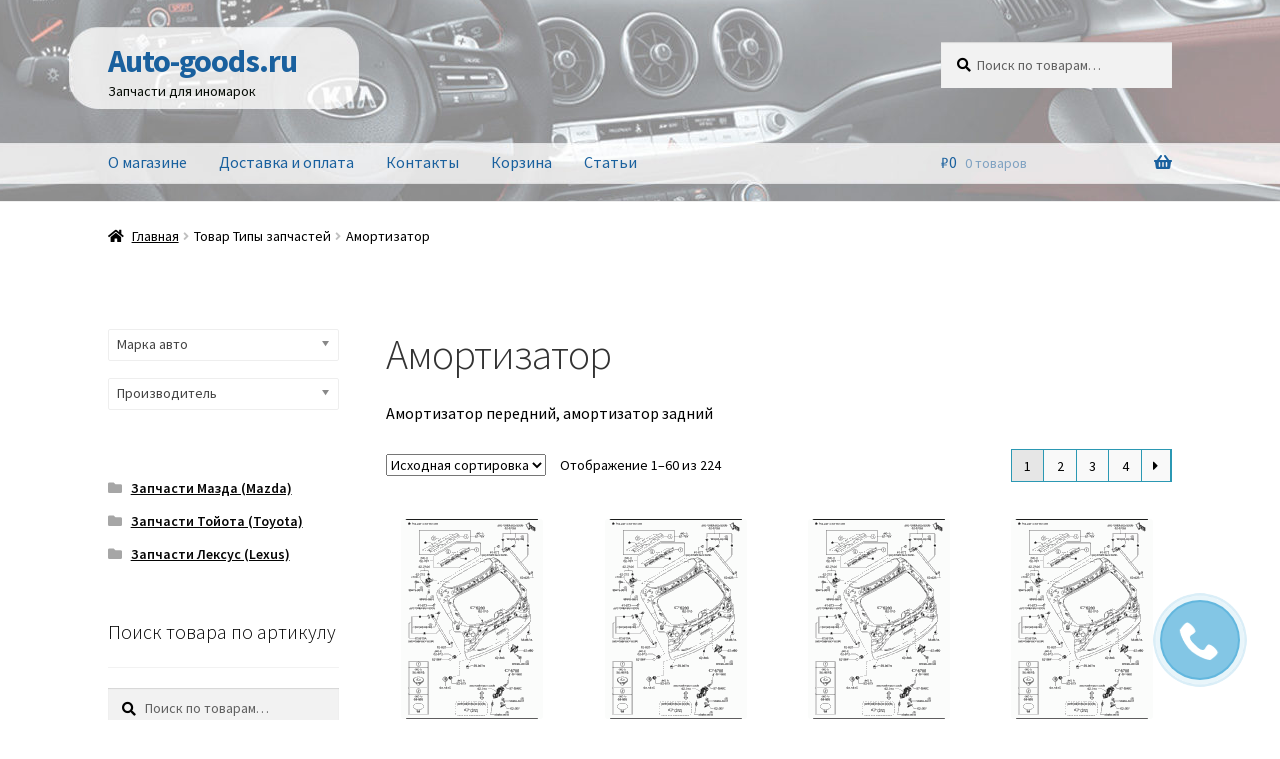

--- FILE ---
content_type: text/html; charset=UTF-8
request_url: https://auto-goods.ru/tipy-zapchastej/amortizatory/
body_size: 25806
content:
<!doctype html><html lang="ru-RU"><head><meta charset="UTF-8"><meta name="viewport" content="width=device-width, initial-scale=1"><link rel="pingback" href="https://auto-goods.ru/xmlrpc.php"><meta name='robots' content='index, follow, max-image-preview:large, max-snippet:-1, max-video-preview:-1' /><style>img:is([sizes="auto" i], [sizes^="auto," i]) { contain-intrinsic-size: 3000px 1500px }</style><style type='text/css'></style><title>амортизатор, амортизатор передний, запчасти мазда, запчасти тойота</title><meta name="description" content="амортизатор, амортизатор передний, амортизатор задний, купить амортизатор, амортизатор крышки багажника, амортизатор капота, запчасти мазда, запчасти тойота" /><link rel="canonical" href="https://auto-goods.ru/tipy-zapchastej/amortizatory/" /><link rel="next" href="https://auto-goods.ru/tipy-zapchastej/amortizatory/page/2/" /><meta property="og:locale" content="ru_RU" /><meta property="og:type" content="article" /><meta property="og:title" content="амортизатор, амортизатор передний, запчасти мазда, запчасти тойота" /><meta property="og:description" content="амортизатор, амортизатор передний, амортизатор задний, купить амортизатор, амортизатор крышки багажника, амортизатор капота, запчасти мазда, запчасти тойота" /><meta property="og:url" content="https://auto-goods.ru/tipy-zapchastej/amortizatory/" /><meta property="og:site_name" content="Auto-goods.ru" /><meta name="twitter:card" content="summary_large_image" /> <script type="application/ld+json" class="yoast-schema-graph">{"@context":"https://schema.org","@graph":[{"@type":"CollectionPage","@id":"https://auto-goods.ru/tipy-zapchastej/amortizatory/","url":"https://auto-goods.ru/tipy-zapchastej/amortizatory/","name":"амортизатор, амортизатор передний, запчасти мазда, запчасти тойота","isPartOf":{"@id":"https://auto-goods.ru/#website"},"primaryImageOfPage":{"@id":"https://auto-goods.ru/tipy-zapchastej/amortizatory/#primaryimage"},"image":{"@id":"https://auto-goods.ru/tipy-zapchastej/amortizatory/#primaryimage"},"thumbnailUrl":"https://auto-goods.ru/wp-content/uploads/2019/07/amortizatorbag.gif","description":"амортизатор, амортизатор передний, амортизатор задний, купить амортизатор, амортизатор крышки багажника, амортизатор капота, запчасти мазда, запчасти тойота","breadcrumb":{"@id":"https://auto-goods.ru/tipy-zapchastej/amortizatory/#breadcrumb"},"inLanguage":"ru-RU"},{"@type":"ImageObject","inLanguage":"ru-RU","@id":"https://auto-goods.ru/tipy-zapchastej/amortizatory/#primaryimage","url":"https://auto-goods.ru/wp-content/uploads/2019/07/amortizatorbag.gif","contentUrl":"https://auto-goods.ru/wp-content/uploads/2019/07/amortizatorbag.gif","width":142,"height":200},{"@type":"BreadcrumbList","@id":"https://auto-goods.ru/tipy-zapchastej/amortizatory/#breadcrumb","itemListElement":[{"@type":"ListItem","position":1,"name":"Главная страница","item":"https://auto-goods.ru/"},{"@type":"ListItem","position":2,"name":"Амортизатор"}]},{"@type":"WebSite","@id":"https://auto-goods.ru/#website","url":"https://auto-goods.ru/","name":"Auto-goods.ru","description":"Запчасти для иномарок","potentialAction":[{"@type":"SearchAction","target":{"@type":"EntryPoint","urlTemplate":"https://auto-goods.ru/?s={search_term_string}"},"query-input":{"@type":"PropertyValueSpecification","valueRequired":true,"valueName":"search_term_string"}}],"inLanguage":"ru-RU"}]}</script> <link rel='dns-prefetch' href='//fonts.googleapis.com' /><link rel='stylesheet' id='storefront-top-bar-css' href='https://auto-goods.ru/wp-content/plugins/storefront-top-bar/assets/css/storefront-top-bar.css' media='all' /><link rel='stylesheet' id='wp-block-library-css' href='https://auto-goods.ru/wp-includes/css/dist/block-library/style.min.css' media='all' /><style id='wp-block-library-theme-inline-css'>.wp-block-audio :where(figcaption){color:#555;font-size:13px;text-align:center}.is-dark-theme .wp-block-audio :where(figcaption){color:#ffffffa6}.wp-block-audio{margin:0 0 1em}.wp-block-code{border:1px solid #ccc;border-radius:4px;font-family:Menlo,Consolas,monaco,monospace;padding:.8em 1em}.wp-block-embed :where(figcaption){color:#555;font-size:13px;text-align:center}.is-dark-theme .wp-block-embed :where(figcaption){color:#ffffffa6}.wp-block-embed{margin:0 0 1em}.blocks-gallery-caption{color:#555;font-size:13px;text-align:center}.is-dark-theme .blocks-gallery-caption{color:#ffffffa6}:root :where(.wp-block-image figcaption){color:#555;font-size:13px;text-align:center}.is-dark-theme :root :where(.wp-block-image figcaption){color:#ffffffa6}.wp-block-image{margin:0 0 1em}.wp-block-pullquote{border-bottom:4px solid;border-top:4px solid;color:currentColor;margin-bottom:1.75em}.wp-block-pullquote cite,.wp-block-pullquote footer,.wp-block-pullquote__citation{color:currentColor;font-size:.8125em;font-style:normal;text-transform:uppercase}.wp-block-quote{border-left:.25em solid;margin:0 0 1.75em;padding-left:1em}.wp-block-quote cite,.wp-block-quote footer{color:currentColor;font-size:.8125em;font-style:normal;position:relative}.wp-block-quote:where(.has-text-align-right){border-left:none;border-right:.25em solid;padding-left:0;padding-right:1em}.wp-block-quote:where(.has-text-align-center){border:none;padding-left:0}.wp-block-quote.is-large,.wp-block-quote.is-style-large,.wp-block-quote:where(.is-style-plain){border:none}.wp-block-search .wp-block-search__label{font-weight:700}.wp-block-search__button{border:1px solid #ccc;padding:.375em .625em}:where(.wp-block-group.has-background){padding:1.25em 2.375em}.wp-block-separator.has-css-opacity{opacity:.4}.wp-block-separator{border:none;border-bottom:2px solid;margin-left:auto;margin-right:auto}.wp-block-separator.has-alpha-channel-opacity{opacity:1}.wp-block-separator:not(.is-style-wide):not(.is-style-dots){width:100px}.wp-block-separator.has-background:not(.is-style-dots){border-bottom:none;height:1px}.wp-block-separator.has-background:not(.is-style-wide):not(.is-style-dots){height:2px}.wp-block-table{margin:0 0 1em}.wp-block-table td,.wp-block-table th{word-break:normal}.wp-block-table :where(figcaption){color:#555;font-size:13px;text-align:center}.is-dark-theme .wp-block-table :where(figcaption){color:#ffffffa6}.wp-block-video :where(figcaption){color:#555;font-size:13px;text-align:center}.is-dark-theme .wp-block-video :where(figcaption){color:#ffffffa6}.wp-block-video{margin:0 0 1em}:root :where(.wp-block-template-part.has-background){margin-bottom:0;margin-top:0;padding:1.25em 2.375em}</style><style id='classic-theme-styles-inline-css'>/*! This file is auto-generated */
.wp-block-button__link{color:#fff;background-color:#32373c;border-radius:9999px;box-shadow:none;text-decoration:none;padding:calc(.667em + 2px) calc(1.333em + 2px);font-size:1.125em}.wp-block-file__button{background:#32373c;color:#fff;text-decoration:none}</style><style id='filebird-block-filebird-gallery-style-inline-css'>ul.filebird-block-filebird-gallery{margin:auto!important;padding:0!important;width:100%}ul.filebird-block-filebird-gallery.layout-grid{display:grid;grid-gap:20px;align-items:stretch;grid-template-columns:repeat(var(--columns),1fr);justify-items:stretch}ul.filebird-block-filebird-gallery.layout-grid li img{border:1px solid #ccc;box-shadow:2px 2px 6px 0 rgba(0,0,0,.3);height:100%;max-width:100%;-o-object-fit:cover;object-fit:cover;width:100%}ul.filebird-block-filebird-gallery.layout-masonry{-moz-column-count:var(--columns);-moz-column-gap:var(--space);column-gap:var(--space);-moz-column-width:var(--min-width);columns:var(--min-width) var(--columns);display:block;overflow:auto}ul.filebird-block-filebird-gallery.layout-masonry li{margin-bottom:var(--space)}ul.filebird-block-filebird-gallery li{list-style:none}ul.filebird-block-filebird-gallery li figure{height:100%;margin:0;padding:0;position:relative;width:100%}ul.filebird-block-filebird-gallery li figure figcaption{background:linear-gradient(0deg,rgba(0,0,0,.7),rgba(0,0,0,.3) 70%,transparent);bottom:0;box-sizing:border-box;color:#fff;font-size:.8em;margin:0;max-height:100%;overflow:auto;padding:3em .77em .7em;position:absolute;text-align:center;width:100%;z-index:2}ul.filebird-block-filebird-gallery li figure figcaption a{color:inherit}</style><link rel='stylesheet' id='storefront-gutenberg-blocks-css' href='https://auto-goods.ru/wp-content/themes/storefront/assets/css/base/gutenberg-blocks.css' media='all' /><style id='storefront-gutenberg-blocks-inline-css'>.wp-block-button__link:not(.has-text-color) {
					color: #ffffff;
				}

				.wp-block-button__link:not(.has-text-color):hover,
				.wp-block-button__link:not(.has-text-color):focus,
				.wp-block-button__link:not(.has-text-color):active {
					color: #ffffff;
				}

				.wp-block-button__link:not(.has-background) {
					background-color: #1e73be;
				}

				.wp-block-button__link:not(.has-background):hover,
				.wp-block-button__link:not(.has-background):focus,
				.wp-block-button__link:not(.has-background):active {
					border-color: #055aa5;
					background-color: #055aa5;
				}

				.wc-block-grid__products .wc-block-grid__product .wp-block-button__link {
					background-color: #1e73be;
					border-color: #1e73be;
					color: #ffffff;
				}

				.wp-block-quote footer,
				.wp-block-quote cite,
				.wp-block-quote__citation {
					color: #000000;
				}

				.wp-block-pullquote cite,
				.wp-block-pullquote footer,
				.wp-block-pullquote__citation {
					color: #000000;
				}

				.wp-block-image figcaption {
					color: #000000;
				}

				.wp-block-separator.is-style-dots::before {
					color: #333333;
				}

				.wp-block-file a.wp-block-file__button {
					color: #ffffff;
					background-color: #1e73be;
					border-color: #1e73be;
				}

				.wp-block-file a.wp-block-file__button:hover,
				.wp-block-file a.wp-block-file__button:focus,
				.wp-block-file a.wp-block-file__button:active {
					color: #ffffff;
					background-color: #055aa5;
				}

				.wp-block-code,
				.wp-block-preformatted pre {
					color: #000000;
				}

				.wp-block-table:not( .has-background ):not( .is-style-stripes ) tbody tr:nth-child(2n) td {
					background-color: #fdfdfd;
				}

				.wp-block-cover .wp-block-cover__inner-container h1:not(.has-text-color),
				.wp-block-cover .wp-block-cover__inner-container h2:not(.has-text-color),
				.wp-block-cover .wp-block-cover__inner-container h3:not(.has-text-color),
				.wp-block-cover .wp-block-cover__inner-container h4:not(.has-text-color),
				.wp-block-cover .wp-block-cover__inner-container h5:not(.has-text-color),
				.wp-block-cover .wp-block-cover__inner-container h6:not(.has-text-color) {
					color: #000000;
				}

				.wc-block-components-price-slider__range-input-progress,
				.rtl .wc-block-components-price-slider__range-input-progress {
					--range-color: #1e73be;
				}

				/* Target only IE11 */
				@media all and (-ms-high-contrast: none), (-ms-high-contrast: active) {
					.wc-block-components-price-slider__range-input-progress {
						background: #1e73be;
					}
				}

				.wc-block-components-button:not(.is-link) {
					background-color: #1e73be;
					color: #ffffff;
				}

				.wc-block-components-button:not(.is-link):hover,
				.wc-block-components-button:not(.is-link):focus,
				.wc-block-components-button:not(.is-link):active {
					background-color: #055aa5;
					color: #ffffff;
				}

				.wc-block-components-button:not(.is-link):disabled {
					background-color: #1e73be;
					color: #ffffff;
				}

				.wc-block-cart__submit-container {
					background-color: #ffffff;
				}

				.wc-block-cart__submit-container::before {
					color: rgba(220,220,220,0.5);
				}

				.wc-block-components-order-summary-item__quantity {
					background-color: #ffffff;
					border-color: #000000;
					box-shadow: 0 0 0 2px #ffffff;
					color: #000000;
				}</style><style id='global-styles-inline-css'>:root{--wp--preset--aspect-ratio--square: 1;--wp--preset--aspect-ratio--4-3: 4/3;--wp--preset--aspect-ratio--3-4: 3/4;--wp--preset--aspect-ratio--3-2: 3/2;--wp--preset--aspect-ratio--2-3: 2/3;--wp--preset--aspect-ratio--16-9: 16/9;--wp--preset--aspect-ratio--9-16: 9/16;--wp--preset--color--black: #000000;--wp--preset--color--cyan-bluish-gray: #abb8c3;--wp--preset--color--white: #ffffff;--wp--preset--color--pale-pink: #f78da7;--wp--preset--color--vivid-red: #cf2e2e;--wp--preset--color--luminous-vivid-orange: #ff6900;--wp--preset--color--luminous-vivid-amber: #fcb900;--wp--preset--color--light-green-cyan: #7bdcb5;--wp--preset--color--vivid-green-cyan: #00d084;--wp--preset--color--pale-cyan-blue: #8ed1fc;--wp--preset--color--vivid-cyan-blue: #0693e3;--wp--preset--color--vivid-purple: #9b51e0;--wp--preset--gradient--vivid-cyan-blue-to-vivid-purple: linear-gradient(135deg,rgba(6,147,227,1) 0%,rgb(155,81,224) 100%);--wp--preset--gradient--light-green-cyan-to-vivid-green-cyan: linear-gradient(135deg,rgb(122,220,180) 0%,rgb(0,208,130) 100%);--wp--preset--gradient--luminous-vivid-amber-to-luminous-vivid-orange: linear-gradient(135deg,rgba(252,185,0,1) 0%,rgba(255,105,0,1) 100%);--wp--preset--gradient--luminous-vivid-orange-to-vivid-red: linear-gradient(135deg,rgba(255,105,0,1) 0%,rgb(207,46,46) 100%);--wp--preset--gradient--very-light-gray-to-cyan-bluish-gray: linear-gradient(135deg,rgb(238,238,238) 0%,rgb(169,184,195) 100%);--wp--preset--gradient--cool-to-warm-spectrum: linear-gradient(135deg,rgb(74,234,220) 0%,rgb(151,120,209) 20%,rgb(207,42,186) 40%,rgb(238,44,130) 60%,rgb(251,105,98) 80%,rgb(254,248,76) 100%);--wp--preset--gradient--blush-light-purple: linear-gradient(135deg,rgb(255,206,236) 0%,rgb(152,150,240) 100%);--wp--preset--gradient--blush-bordeaux: linear-gradient(135deg,rgb(254,205,165) 0%,rgb(254,45,45) 50%,rgb(107,0,62) 100%);--wp--preset--gradient--luminous-dusk: linear-gradient(135deg,rgb(255,203,112) 0%,rgb(199,81,192) 50%,rgb(65,88,208) 100%);--wp--preset--gradient--pale-ocean: linear-gradient(135deg,rgb(255,245,203) 0%,rgb(182,227,212) 50%,rgb(51,167,181) 100%);--wp--preset--gradient--electric-grass: linear-gradient(135deg,rgb(202,248,128) 0%,rgb(113,206,126) 100%);--wp--preset--gradient--midnight: linear-gradient(135deg,rgb(2,3,129) 0%,rgb(40,116,252) 100%);--wp--preset--font-size--small: 14px;--wp--preset--font-size--medium: 23px;--wp--preset--font-size--large: 26px;--wp--preset--font-size--x-large: 42px;--wp--preset--font-size--normal: 16px;--wp--preset--font-size--huge: 37px;--wp--preset--spacing--20: 0.44rem;--wp--preset--spacing--30: 0.67rem;--wp--preset--spacing--40: 1rem;--wp--preset--spacing--50: 1.5rem;--wp--preset--spacing--60: 2.25rem;--wp--preset--spacing--70: 3.38rem;--wp--preset--spacing--80: 5.06rem;--wp--preset--shadow--natural: 6px 6px 9px rgba(0, 0, 0, 0.2);--wp--preset--shadow--deep: 12px 12px 50px rgba(0, 0, 0, 0.4);--wp--preset--shadow--sharp: 6px 6px 0px rgba(0, 0, 0, 0.2);--wp--preset--shadow--outlined: 6px 6px 0px -3px rgba(255, 255, 255, 1), 6px 6px rgba(0, 0, 0, 1);--wp--preset--shadow--crisp: 6px 6px 0px rgba(0, 0, 0, 1);}:root :where(.is-layout-flow) > :first-child{margin-block-start: 0;}:root :where(.is-layout-flow) > :last-child{margin-block-end: 0;}:root :where(.is-layout-flow) > *{margin-block-start: 24px;margin-block-end: 0;}:root :where(.is-layout-constrained) > :first-child{margin-block-start: 0;}:root :where(.is-layout-constrained) > :last-child{margin-block-end: 0;}:root :where(.is-layout-constrained) > *{margin-block-start: 24px;margin-block-end: 0;}:root :where(.is-layout-flex){gap: 24px;}:root :where(.is-layout-grid){gap: 24px;}body .is-layout-flex{display: flex;}.is-layout-flex{flex-wrap: wrap;align-items: center;}.is-layout-flex > :is(*, div){margin: 0;}body .is-layout-grid{display: grid;}.is-layout-grid > :is(*, div){margin: 0;}.has-black-color{color: var(--wp--preset--color--black) !important;}.has-cyan-bluish-gray-color{color: var(--wp--preset--color--cyan-bluish-gray) !important;}.has-white-color{color: var(--wp--preset--color--white) !important;}.has-pale-pink-color{color: var(--wp--preset--color--pale-pink) !important;}.has-vivid-red-color{color: var(--wp--preset--color--vivid-red) !important;}.has-luminous-vivid-orange-color{color: var(--wp--preset--color--luminous-vivid-orange) !important;}.has-luminous-vivid-amber-color{color: var(--wp--preset--color--luminous-vivid-amber) !important;}.has-light-green-cyan-color{color: var(--wp--preset--color--light-green-cyan) !important;}.has-vivid-green-cyan-color{color: var(--wp--preset--color--vivid-green-cyan) !important;}.has-pale-cyan-blue-color{color: var(--wp--preset--color--pale-cyan-blue) !important;}.has-vivid-cyan-blue-color{color: var(--wp--preset--color--vivid-cyan-blue) !important;}.has-vivid-purple-color{color: var(--wp--preset--color--vivid-purple) !important;}.has-black-background-color{background-color: var(--wp--preset--color--black) !important;}.has-cyan-bluish-gray-background-color{background-color: var(--wp--preset--color--cyan-bluish-gray) !important;}.has-white-background-color{background-color: var(--wp--preset--color--white) !important;}.has-pale-pink-background-color{background-color: var(--wp--preset--color--pale-pink) !important;}.has-vivid-red-background-color{background-color: var(--wp--preset--color--vivid-red) !important;}.has-luminous-vivid-orange-background-color{background-color: var(--wp--preset--color--luminous-vivid-orange) !important;}.has-luminous-vivid-amber-background-color{background-color: var(--wp--preset--color--luminous-vivid-amber) !important;}.has-light-green-cyan-background-color{background-color: var(--wp--preset--color--light-green-cyan) !important;}.has-vivid-green-cyan-background-color{background-color: var(--wp--preset--color--vivid-green-cyan) !important;}.has-pale-cyan-blue-background-color{background-color: var(--wp--preset--color--pale-cyan-blue) !important;}.has-vivid-cyan-blue-background-color{background-color: var(--wp--preset--color--vivid-cyan-blue) !important;}.has-vivid-purple-background-color{background-color: var(--wp--preset--color--vivid-purple) !important;}.has-black-border-color{border-color: var(--wp--preset--color--black) !important;}.has-cyan-bluish-gray-border-color{border-color: var(--wp--preset--color--cyan-bluish-gray) !important;}.has-white-border-color{border-color: var(--wp--preset--color--white) !important;}.has-pale-pink-border-color{border-color: var(--wp--preset--color--pale-pink) !important;}.has-vivid-red-border-color{border-color: var(--wp--preset--color--vivid-red) !important;}.has-luminous-vivid-orange-border-color{border-color: var(--wp--preset--color--luminous-vivid-orange) !important;}.has-luminous-vivid-amber-border-color{border-color: var(--wp--preset--color--luminous-vivid-amber) !important;}.has-light-green-cyan-border-color{border-color: var(--wp--preset--color--light-green-cyan) !important;}.has-vivid-green-cyan-border-color{border-color: var(--wp--preset--color--vivid-green-cyan) !important;}.has-pale-cyan-blue-border-color{border-color: var(--wp--preset--color--pale-cyan-blue) !important;}.has-vivid-cyan-blue-border-color{border-color: var(--wp--preset--color--vivid-cyan-blue) !important;}.has-vivid-purple-border-color{border-color: var(--wp--preset--color--vivid-purple) !important;}.has-vivid-cyan-blue-to-vivid-purple-gradient-background{background: var(--wp--preset--gradient--vivid-cyan-blue-to-vivid-purple) !important;}.has-light-green-cyan-to-vivid-green-cyan-gradient-background{background: var(--wp--preset--gradient--light-green-cyan-to-vivid-green-cyan) !important;}.has-luminous-vivid-amber-to-luminous-vivid-orange-gradient-background{background: var(--wp--preset--gradient--luminous-vivid-amber-to-luminous-vivid-orange) !important;}.has-luminous-vivid-orange-to-vivid-red-gradient-background{background: var(--wp--preset--gradient--luminous-vivid-orange-to-vivid-red) !important;}.has-very-light-gray-to-cyan-bluish-gray-gradient-background{background: var(--wp--preset--gradient--very-light-gray-to-cyan-bluish-gray) !important;}.has-cool-to-warm-spectrum-gradient-background{background: var(--wp--preset--gradient--cool-to-warm-spectrum) !important;}.has-blush-light-purple-gradient-background{background: var(--wp--preset--gradient--blush-light-purple) !important;}.has-blush-bordeaux-gradient-background{background: var(--wp--preset--gradient--blush-bordeaux) !important;}.has-luminous-dusk-gradient-background{background: var(--wp--preset--gradient--luminous-dusk) !important;}.has-pale-ocean-gradient-background{background: var(--wp--preset--gradient--pale-ocean) !important;}.has-electric-grass-gradient-background{background: var(--wp--preset--gradient--electric-grass) !important;}.has-midnight-gradient-background{background: var(--wp--preset--gradient--midnight) !important;}.has-small-font-size{font-size: var(--wp--preset--font-size--small) !important;}.has-medium-font-size{font-size: var(--wp--preset--font-size--medium) !important;}.has-large-font-size{font-size: var(--wp--preset--font-size--large) !important;}.has-x-large-font-size{font-size: var(--wp--preset--font-size--x-large) !important;}
:root :where(.wp-block-pullquote){font-size: 1.5em;line-height: 1.6;}</style><link rel='stylesheet' id='wpsm_tabs_r-font-awesome-front-css' href='https://auto-goods.ru/wp-content/plugins/tabs-responsive/assets/css/font-awesome/css/font-awesome.min.css' media='all' /><link rel='stylesheet' id='wpsm_tabs_r_bootstrap-front-css' href='https://auto-goods.ru/wp-content/plugins/tabs-responsive/assets/css/bootstrap-front.css' media='all' /><link rel='stylesheet' id='wpsm_tabs_r_animate-css' href='https://auto-goods.ru/wp-content/plugins/tabs-responsive/assets/css/animate.css' media='all' /><link rel='stylesheet' id='woof-css' href='https://auto-goods.ru/wp-content/plugins/woocommerce-products-filter/css/front.css' media='all' /><style id='woof-inline-css'>.woof_products_top_panel li span, .woof_products_top_panel2 li span{background: url(https://auto-goods.ru/wp-content/plugins/woocommerce-products-filter/img/delete.png);background-size: 14px 14px;background-repeat: no-repeat;background-position: right;}
.woof_edit_view{
                    display: none;
                }</style><link rel='stylesheet' id='chosen-drop-down-css' href='https://auto-goods.ru/wp-content/plugins/woocommerce-products-filter/js/chosen/chosen.min.css' media='all' /><link rel='stylesheet' id='woof_by_featured_html_items-css' href='https://auto-goods.ru/wp-content/plugins/woocommerce-products-filter/ext/by_featured/css/by_featured.css' media='all' /><link rel='stylesheet' id='woof_label_html_items-css' href='https://auto-goods.ru/wp-content/plugins/woocommerce-products-filter/ext/label/css/html_types/label.css' media='all' /><link rel='stylesheet' id='woof_step_filter_html_items-css' href='https://auto-goods.ru/wp-content/plugins/woocommerce-products-filter/ext/step_filer/css/step_filter.css' media='all' /><style id='woocommerce-inline-inline-css'>.woocommerce form .form-row .required { visibility: visible; }</style><link rel='stylesheet' id='yith_wcbm_badge_style-css' href='https://auto-goods.ru/wp-content/plugins/yith-woocommerce-badges-management/assets/css/frontend.css' media='all' /><style id='yith_wcbm_badge_style-inline-css'>.yith-wcbm-badge.yith-wcbm-badge-text.yith-wcbm-badge-830104317 {
				bottom: 0; right: 0; 
				
				-ms-transform: ; 
				-webkit-transform: ; 
				transform: ;
				padding: 0px 0px 0px 0px;
				background-color:#efb700; border-radius: 0px 0px 0px 0px; width:130px; height:20px;
			}.yith-wcbm-badge.yith-wcbm-badge-text.yith-wcbm-badge-830104316 {
				top: 0; left: 0; 
				
				-ms-transform: ; 
				-webkit-transform: ; 
				transform: ;
				padding: 0px 0px 0px 0px;
				background-color:#81d742; border-radius: 0px 0px 0px 0px; width:100px; height:20px;
			}</style><link rel='stylesheet' id='yith-gfont-open-sans-css' href='https://auto-goods.ru/wp-content/plugins/yith-woocommerce-badges-management/assets/fonts/open-sans/style.css' media='all' /><link rel='stylesheet' id='brands-styles-css' href='https://auto-goods.ru/wp-content/plugins/woocommerce/assets/css/brands.css' media='all' /><link rel='stylesheet' id='storefront-style-css' href='https://auto-goods.ru/wp-content/themes/storefront/style.css' media='all' /><style id='storefront-style-inline-css'>.main-navigation ul li a,
			.site-title a,
			ul.menu li a,
			.site-branding h1 a,
			button.menu-toggle,
			button.menu-toggle:hover,
			.handheld-navigation .dropdown-toggle {
				color: #19609e;
			}

			button.menu-toggle,
			button.menu-toggle:hover {
				border-color: #19609e;
			}

			.main-navigation ul li a:hover,
			.main-navigation ul li:hover > a,
			.site-title a:hover,
			.site-header ul.menu li.current-menu-item > a {
				color: #5aa1df;
			}

			table:not( .has-background ) th {
				background-color: #f8f8f8;
			}

			table:not( .has-background ) tbody td {
				background-color: #fdfdfd;
			}

			table:not( .has-background ) tbody tr:nth-child(2n) td,
			fieldset,
			fieldset legend {
				background-color: #fbfbfb;
			}

			.site-header,
			.secondary-navigation ul ul,
			.main-navigation ul.menu > li.menu-item-has-children:after,
			.secondary-navigation ul.menu ul,
			.storefront-handheld-footer-bar,
			.storefront-handheld-footer-bar ul li > a,
			.storefront-handheld-footer-bar ul li.search .site-search,
			button.menu-toggle,
			button.menu-toggle:hover {
				background-color: #ffffff;
			}

			p.site-description,
			.site-header,
			.storefront-handheld-footer-bar {
				color: #070c06;
			}

			button.menu-toggle:after,
			button.menu-toggle:before,
			button.menu-toggle span:before {
				background-color: #19609e;
			}

			h1, h2, h3, h4, h5, h6, .wc-block-grid__product-title {
				color: #333333;
			}

			.widget h1 {
				border-bottom-color: #333333;
			}

			body,
			.secondary-navigation a {
				color: #000000;
			}

			.widget-area .widget a,
			.hentry .entry-header .posted-on a,
			.hentry .entry-header .post-author a,
			.hentry .entry-header .post-comments a,
			.hentry .entry-header .byline a {
				color: #050505;
			}

			a {
				color: #1e73be;
			}

			a:focus,
			button:focus,
			.button.alt:focus,
			input:focus,
			textarea:focus,
			input[type="button"]:focus,
			input[type="reset"]:focus,
			input[type="submit"]:focus,
			input[type="email"]:focus,
			input[type="tel"]:focus,
			input[type="url"]:focus,
			input[type="password"]:focus,
			input[type="search"]:focus {
				outline-color: #1e73be;
			}

			button, input[type="button"], input[type="reset"], input[type="submit"], .button, .widget a.button {
				background-color: #1e73be;
				border-color: #1e73be;
				color: #ffffff;
			}

			button:hover, input[type="button"]:hover, input[type="reset"]:hover, input[type="submit"]:hover, .button:hover, .widget a.button:hover {
				background-color: #055aa5;
				border-color: #055aa5;
				color: #ffffff;
			}

			button.alt, input[type="button"].alt, input[type="reset"].alt, input[type="submit"].alt, .button.alt, .widget-area .widget a.button.alt {
				background-color: #1e73be;
				border-color: #1e73be;
				color: #ffffff;
			}

			button.alt:hover, input[type="button"].alt:hover, input[type="reset"].alt:hover, input[type="submit"].alt:hover, .button.alt:hover, .widget-area .widget a.button.alt:hover {
				background-color: #055aa5;
				border-color: #055aa5;
				color: #ffffff;
			}

			.pagination .page-numbers li .page-numbers.current {
				background-color: #e6e6e6;
				color: #000000;
			}

			#comments .comment-list .comment-content .comment-text {
				background-color: #f8f8f8;
			}

			.site-footer {
				background-color: #f0f0f0;
				color: #000000;
			}

			.site-footer a:not(.button):not(.components-button) {
				color: #1e73be;
			}

			.site-footer .storefront-handheld-footer-bar a:not(.button):not(.components-button) {
				color: #19609e;
			}

			.site-footer h1, .site-footer h2, .site-footer h3, .site-footer h4, .site-footer h5, .site-footer h6, .site-footer .widget .widget-title, .site-footer .widget .widgettitle {
				color: #333333;
			}

			.page-template-template-homepage.has-post-thumbnail .type-page.has-post-thumbnail .entry-title {
				color: #000000;
			}

			.page-template-template-homepage.has-post-thumbnail .type-page.has-post-thumbnail .entry-content {
				color: #000000;
			}

			@media screen and ( min-width: 768px ) {
				.secondary-navigation ul.menu a:hover {
					color: #20251f;
				}

				.secondary-navigation ul.menu a {
					color: #070c06;
				}

				.main-navigation ul.menu ul.sub-menu,
				.main-navigation ul.nav-menu ul.children {
					background-color: #f0f0f0;
				}

				.site-header {
					border-bottom-color: #f0f0f0;
				}
			}</style><link rel='stylesheet' id='storefront-icons-css' href='https://auto-goods.ru/wp-content/themes/storefront/assets/css/base/icons.css' media='all' /><link rel='stylesheet' id='storefront-woocommerce-style-css' href='https://auto-goods.ru/wp-content/themes/storefront/assets/css/woocommerce/woocommerce.css' media='all' /><style id='storefront-woocommerce-style-inline-css'>@font-face {
				font-family: star;
				src: url(https://auto-goods.ru/wp-content/plugins/woocommerce/assets/fonts/star.eot);
				src:
					url(https://auto-goods.ru/wp-content/plugins/woocommerce/assets/fonts/star.eot?#iefix) format("embedded-opentype"),
					url(https://auto-goods.ru/wp-content/plugins/woocommerce/assets/fonts/star.woff) format("woff"),
					url(https://auto-goods.ru/wp-content/plugins/woocommerce/assets/fonts/star.ttf) format("truetype"),
					url(https://auto-goods.ru/wp-content/plugins/woocommerce/assets/fonts/star.svg#star) format("svg");
				font-weight: 400;
				font-style: normal;
			}
			@font-face {
				font-family: WooCommerce;
				src: url(https://auto-goods.ru/wp-content/plugins/woocommerce/assets/fonts/WooCommerce.eot);
				src:
					url(https://auto-goods.ru/wp-content/plugins/woocommerce/assets/fonts/WooCommerce.eot?#iefix) format("embedded-opentype"),
					url(https://auto-goods.ru/wp-content/plugins/woocommerce/assets/fonts/WooCommerce.woff) format("woff"),
					url(https://auto-goods.ru/wp-content/plugins/woocommerce/assets/fonts/WooCommerce.ttf) format("truetype"),
					url(https://auto-goods.ru/wp-content/plugins/woocommerce/assets/fonts/WooCommerce.svg#WooCommerce) format("svg");
				font-weight: 400;
				font-style: normal;
			}

			a.cart-contents,
			.site-header-cart .widget_shopping_cart a {
				color: #19609e;
			}

			a.cart-contents:hover,
			.site-header-cart .widget_shopping_cart a:hover,
			.site-header-cart:hover > li > a {
				color: #5aa1df;
			}

			table.cart td.product-remove,
			table.cart td.actions {
				border-top-color: #ffffff;
			}

			.storefront-handheld-footer-bar ul li.cart .count {
				background-color: #19609e;
				color: #ffffff;
				border-color: #ffffff;
			}

			.woocommerce-tabs ul.tabs li.active a,
			ul.products li.product .price,
			.onsale,
			.wc-block-grid__product-onsale,
			.widget_search form:before,
			.widget_product_search form:before {
				color: #000000;
			}

			.woocommerce-breadcrumb a,
			a.woocommerce-review-link,
			.product_meta a {
				color: #050505;
			}

			.wc-block-grid__product-onsale,
			.onsale {
				border-color: #000000;
			}

			.star-rating span:before,
			.quantity .plus, .quantity .minus,
			p.stars a:hover:after,
			p.stars a:after,
			.star-rating span:before,
			#payment .payment_methods li input[type=radio]:first-child:checked+label:before {
				color: #1e73be;
			}

			.widget_price_filter .ui-slider .ui-slider-range,
			.widget_price_filter .ui-slider .ui-slider-handle {
				background-color: #1e73be;
			}

			.order_details {
				background-color: #f8f8f8;
			}

			.order_details > li {
				border-bottom: 1px dotted #e3e3e3;
			}

			.order_details:before,
			.order_details:after {
				background: -webkit-linear-gradient(transparent 0,transparent 0),-webkit-linear-gradient(135deg,#f8f8f8 33.33%,transparent 33.33%),-webkit-linear-gradient(45deg,#f8f8f8 33.33%,transparent 33.33%)
			}

			#order_review {
				background-color: #ffffff;
			}

			#payment .payment_methods > li .payment_box,
			#payment .place-order {
				background-color: #fafafa;
			}

			#payment .payment_methods > li:not(.woocommerce-notice) {
				background-color: #f5f5f5;
			}

			#payment .payment_methods > li:not(.woocommerce-notice):hover {
				background-color: #f0f0f0;
			}

			.woocommerce-pagination .page-numbers li .page-numbers.current {
				background-color: #e6e6e6;
				color: #000000;
			}

			.wc-block-grid__product-onsale,
			.onsale,
			.woocommerce-pagination .page-numbers li .page-numbers:not(.current) {
				color: #000000;
			}

			p.stars a:before,
			p.stars a:hover~a:before,
			p.stars.selected a.active~a:before {
				color: #000000;
			}

			p.stars.selected a.active:before,
			p.stars:hover a:before,
			p.stars.selected a:not(.active):before,
			p.stars.selected a.active:before {
				color: #1e73be;
			}

			.single-product div.product .woocommerce-product-gallery .woocommerce-product-gallery__trigger {
				background-color: #1e73be;
				color: #ffffff;
			}

			.single-product div.product .woocommerce-product-gallery .woocommerce-product-gallery__trigger:hover {
				background-color: #055aa5;
				border-color: #055aa5;
				color: #ffffff;
			}

			.button.added_to_cart:focus,
			.button.wc-forward:focus {
				outline-color: #1e73be;
			}

			.added_to_cart,
			.site-header-cart .widget_shopping_cart a.button,
			.wc-block-grid__products .wc-block-grid__product .wp-block-button__link {
				background-color: #1e73be;
				border-color: #1e73be;
				color: #ffffff;
			}

			.added_to_cart:hover,
			.site-header-cart .widget_shopping_cart a.button:hover,
			.wc-block-grid__products .wc-block-grid__product .wp-block-button__link:hover {
				background-color: #055aa5;
				border-color: #055aa5;
				color: #ffffff;
			}

			.added_to_cart.alt, .added_to_cart, .widget a.button.checkout {
				background-color: #1e73be;
				border-color: #1e73be;
				color: #ffffff;
			}

			.added_to_cart.alt:hover, .added_to_cart:hover, .widget a.button.checkout:hover {
				background-color: #055aa5;
				border-color: #055aa5;
				color: #ffffff;
			}

			.button.loading {
				color: #1e73be;
			}

			.button.loading:hover {
				background-color: #1e73be;
			}

			.button.loading:after {
				color: #ffffff;
			}

			@media screen and ( min-width: 768px ) {
				.site-header-cart .widget_shopping_cart,
				.site-header .product_list_widget li .quantity {
					color: #070c06;
				}

				.site-header-cart .widget_shopping_cart .buttons,
				.site-header-cart .widget_shopping_cart .total {
					background-color: #f5f5f5;
				}

				.site-header-cart .widget_shopping_cart {
					background-color: #f0f0f0;
				}
			}
				.storefront-product-pagination a {
					color: #000000;
					background-color: #ffffff;
				}
				.storefront-sticky-add-to-cart {
					color: #000000;
					background-color: #ffffff;
				}

				.storefront-sticky-add-to-cart a:not(.button) {
					color: #19609e;
				}</style><link rel='stylesheet' id='storefront-woocommerce-brands-style-css' href='https://auto-goods.ru/wp-content/themes/storefront/assets/css/woocommerce/extensions/brands.css' media='all' /> <script src="https://auto-goods.ru/wp-includes/js/jquery/jquery.min.js" id="jquery-core-js"></script> <script src="https://auto-goods.ru/wp-includes/js/jquery/jquery-migrate.min.js" id="jquery-migrate-js"></script> <script src="https://auto-goods.ru/wp-content/cache/wmac/js/wmac_single_e83b4c39a24548b781e7e23b1489ec39.js" id="vdz_google_events-js"></script> <script src="https://auto-goods.ru/wp-content/plugins/woocommerce/assets/js/jquery-blockui/jquery.blockUI.min.js" id="jquery-blockui-js" defer data-wp-strategy="defer"></script> <script id="wc-add-to-cart-js-extra">var wc_add_to_cart_params = {"ajax_url":"\/wp-admin\/admin-ajax.php","wc_ajax_url":"\/?wc-ajax=%%endpoint%%","i18n_view_cart":"\u041f\u0440\u043e\u0441\u043c\u043e\u0442\u0440 \u043a\u043e\u0440\u0437\u0438\u043d\u044b","cart_url":"https:\/\/auto-goods.ru\/cart\/","is_cart":"","cart_redirect_after_add":"no"};</script> <script src="https://auto-goods.ru/wp-content/plugins/woocommerce/assets/js/frontend/add-to-cart.min.js" id="wc-add-to-cart-js" defer data-wp-strategy="defer"></script> <script src="https://auto-goods.ru/wp-content/plugins/woocommerce/assets/js/js-cookie/js.cookie.min.js" id="js-cookie-js" defer data-wp-strategy="defer"></script> <script id="woocommerce-js-extra">var woocommerce_params = {"ajax_url":"\/wp-admin\/admin-ajax.php","wc_ajax_url":"\/?wc-ajax=%%endpoint%%","i18n_password_show":"\u041f\u043e\u043a\u0430\u0437\u0430\u0442\u044c \u043f\u0430\u0440\u043e\u043b\u044c","i18n_password_hide":"\u0421\u043a\u0440\u044b\u0442\u044c \u043f\u0430\u0440\u043e\u043b\u044c"};</script> <script src="https://auto-goods.ru/wp-content/plugins/woocommerce/assets/js/frontend/woocommerce.min.js" id="woocommerce-js" defer data-wp-strategy="defer"></script> <script id="wc-cart-fragments-js-extra">var wc_cart_fragments_params = {"ajax_url":"\/wp-admin\/admin-ajax.php","wc_ajax_url":"\/?wc-ajax=%%endpoint%%","cart_hash_key":"wc_cart_hash_170a74777d93c9e78bd7a1cd07d533c2","fragment_name":"wc_fragments_170a74777d93c9e78bd7a1cd07d533c2","request_timeout":"5000"};</script> <script src="https://auto-goods.ru/wp-content/plugins/woocommerce/assets/js/frontend/cart-fragments.min.js" id="wc-cart-fragments-js" defer data-wp-strategy="defer"></script> <script id="wbcr_clearfy-css-lazy-load-js-extra">var wbcr_clearfy_async_links = {"wbcr_clearfy-google-fonts":"https:\/\/fonts.googleapis.com\/css?family=Source%20Sans%20Pro:400,300,300italic,400italic,600,700,900&subset=latin,latin-ext"};</script> <script src="https://auto-goods.ru/wp-content/plugins/clearfy/assets/js/css-lazy-load.min.js" id="wbcr_clearfy-css-lazy-load-js"></script> <link rel="https://api.w.org/" href="https://auto-goods.ru/wp-json/" /><script type="text/javascript">let buyone_ajax = {"ajaxurl":"https:\/\/auto-goods.ru\/wp-admin\/admin-ajax.php","variation":0,"tel_mask":"+7(999)-999-99-99","work_mode":0,"success_action":3,"after_submit_form":"\u0421\u043f\u0430\u0441\u0438\u0431\u043e \u0437\u0430 \u0437\u0430\u043a\u0430\u0437! \u041d\u0430\u0448 \u043c\u0435\u043d\u0435\u0434\u0436\u0435\u0440 \u0441\u0432\u044f\u0436\u0435\u0442\u0441\u044f \u0441 \u0412\u0430\u043c\u0438 \u0432 \u0431\u043b\u0438\u0436\u0430\u0439\u0448\u0435\u0435 \u0432\u0440\u0435\u043c\u044f.","after_message_form":"","yandex_metrica":{"transfer_data_to_yandex_commerce":false,"data_layer":"dataLayer","goal_id":""},"add_an_order_to_woo_commerce":true};
window.dataLayer = window.dataLayer || [];</script> <script type="text/javascript">window.vdz_cb = {"ajax_url":"https:\/\/auto-goods.ru\/wp-admin\/admin-ajax.php","auth_flag":false};</script> <noscript><style>.woocommerce-product-gallery{ opacity: 1 !important; }</style></noscript><style type="text/css">.woa-top-bar-wrap, .woa-top-bar .block .widget_nav_menu ul li .sub-menu { background: #5b5b5b; } .woa-top-bar .block .widget_nav_menu ul li .sub-menu li a:hover { background: #424242 } .woa-top-bar-wrap * { color: #efefef; } .woa-top-bar-wrap a, .woa-top-bar-wrap .widget_nav_menu li.current-menu-item > a { color: #ffffff !important; } .woa-top-bar-wrap a:hover { opacity: 0.9; }</style><link rel="icon" href="https://auto-goods.ru/wp-content/uploads/2020/04/2020-04-06_11-20-45.jpg" sizes="32x32" /><link rel="icon" href="https://auto-goods.ru/wp-content/uploads/2020/04/2020-04-06_11-20-45.jpg" sizes="192x192" /><link rel="apple-touch-icon" href="https://auto-goods.ru/wp-content/uploads/2020/04/2020-04-06_11-20-45.jpg" /><meta name="msapplication-TileImage" content="https://auto-goods.ru/wp-content/uploads/2020/04/2020-04-06_11-20-45.jpg" /><style id="wp-custom-css">.post-author, .posted-on { display:none; }

.product-category {float:left !important; margin: 10px 30px;}

.icon {padding:20px 20px; float:left; text-align:center !important; width:120px;}

.god {float:left; width: 70px; border-color:#ccc; border-style:solid; padding: 10px 16px 10px 16px; border-radius:15px; margin:10px;}

@media screen and (max-width: 920px)
{
	.product-category img {width:100% !important; padding:0px 30px;}
	#vdz_cb_widget, #woof_widget-3 { visibility:none;}
	.typez img, .proiz img, .product-category img {border-radius: 0px; width: 90px; float:left; padding: -10px; margin: 0px 20px 0px 0px}
	.typez, .proiz {padding: 15px 15px; margin: 2px 10px; border-radius: 25px; text-align:left; width: 93%; height: 120px; }
}
@media screen and (max-width: 920px) and (min-width: 500px) 
{
	.proiz {padding: 15px 10px; margin: 2px 3px; text-align:left; width: 43%; }
}
	@media screen and (max-width: 499px) {
	.proiz {padding: 15px 15px; margin: 2px 10px; border-radius: 25px; text-align:left; width: 93%; height: 120px; } 
}
#tel {font-size: 30px; text-align:center; font-weight:700; padding:0px 10px 20px 10px;}
.hentry .entry-content a:not(.button) {text-decoration:none; float:left;}

.typez, .proiz {float: left; background-color: #fff;  }

@media screen and (min-width: 921px) {

.typez, .proiz {padding: 0px 16px; margin: 0px; text-align:center; width: 185px; height: 220px;}
.typez img, .proiz img, .product-category img {border-radius: 0px;}

}

div, span {font-family: "Source Sans Pro", "HelveticaNeue-Light", "Helvetica Neue Light", "Helvetica Neue", Helvetica, Arial, "Lucida Grande", sans-serif;}


@media screen and (max-width: 800px) {
.widget-woof { display:none; }
.menu-item {background-color:#fff; padding:10px 30px;
}
#menu-dopolnitelnoe-1 {margin-top:10px;}
.site-title { padding:10px 30px;
background-color:#fff; border-radius: 30px;}
button.menu-toggle {border-radius: 30px; margin-top:8px;}
}

#msgs {width:180px; float:right;}
#msgs td {padding:0px;}</style><style type="text/css">p.demo_store{background-color:#40b4d1;color:#fff;}.woocommerce small.note{color:#000;}.woocommerce .woocommerce-breadcrumb{color:#000;}.woocommerce .woocommerce-breadcrumb a{color:#000;}.woocommerce div.product span.price,.woocommerce div.product p.price{color:#05b208;}.woocommerce div.product .stock{color:#05b208;}.woocommerce span.onsale{background-color:#05b208;color:#ecfded;}.woocommerce ul.products li.product .price{color:#05b208;}.woocommerce ul.products li.product .price .from{color:rgba(74, 109, 74, 0.5);}.woocommerce nav.woocommerce-pagination ul{border:1px solid #2b98b3;}.woocommerce nav.woocommerce-pagination ul li{border-right:1px solid #2b98b3;}.woocommerce nav.woocommerce-pagination ul li span.current,.woocommerce nav.woocommerce-pagination ul li a:hover,.woocommerce nav.woocommerce-pagination ul li a:focus{background:#40b4d1;color:#0d2f38;}.woocommerce a.button,.woocommerce button.button,.woocommerce input.button,.woocommerce #respond input#submit{color:#fff;background-color:#40b4d1;}.woocommerce a.button:hover,.woocommerce button.button:hover,.woocommerce input.button:hover,.woocommerce #respond input#submit:hover{background-color:#2fa3c0;color:#fff;}.woocommerce a.button.alt,.woocommerce button.button.alt,.woocommerce input.button.alt,.woocommerce #respond input#submit.alt{background-color:#40b4d1;color:#fff;}.woocommerce a.button.alt:hover,.woocommerce button.button.alt:hover,.woocommerce input.button.alt:hover,.woocommerce #respond input#submit.alt:hover{background-color:#2fa3c0;color:#fff;}.woocommerce a.button.alt.disabled,.woocommerce button.button.alt.disabled,.woocommerce input.button.alt.disabled,.woocommerce #respond input#submit.alt.disabled,.woocommerce a.button.alt:disabled,.woocommerce button.button.alt:disabled,.woocommerce input.button.alt:disabled,.woocommerce #respond input#submit.alt:disabled,.woocommerce a.button.alt:disabled[disabled],.woocommerce button.button.alt:disabled[disabled],.woocommerce input.button.alt:disabled[disabled],.woocommerce #respond input#submit.alt:disabled[disabled],.woocommerce a.button.alt.disabled:hover,.woocommerce button.button.alt.disabled:hover,.woocommerce input.button.alt.disabled:hover,.woocommerce #respond input#submit.alt.disabled:hover,.woocommerce a.button.alt:disabled:hover,.woocommerce button.button.alt:disabled:hover,.woocommerce input.button.alt:disabled:hover,.woocommerce #respond input#submit.alt:disabled:hover,.woocommerce a.button.alt:disabled[disabled]:hover,.woocommerce button.button.alt:disabled[disabled]:hover,.woocommerce input.button.alt:disabled[disabled]:hover,.woocommerce #respond input#submit.alt:disabled[disabled]:hover{background-color:#40b4d1;color:#fff;}.woocommerce a.button:disabled:hover,.woocommerce button.button:disabled:hover,.woocommerce input.button:disabled:hover,.woocommerce #respond input#submit:disabled:hover,.woocommerce a.button.disabled:hover,.woocommerce button.button.disabled:hover,.woocommerce input.button.disabled:hover,.woocommerce #respond input#submit.disabled:hover,.woocommerce a.button:disabled[disabled]:hover,.woocommerce button.button:disabled[disabled]:hover,.woocommerce input.button:disabled[disabled]:hover,.woocommerce #respond input#submit:disabled[disabled]:hover{background-color:#40b4d1;}.woocommerce #reviews h2 small{color:#000;}.woocommerce #reviews h2 small a{color:#000;}.woocommerce #reviews #comments ol.commentlist li .meta{color:#000;}.woocommerce #reviews #comments ol.commentlist li img.avatar{background:#40b4d1;border:1px solid #34afce;}.woocommerce #reviews #comments ol.commentlist li .comment-text{border:1px solid #34afce;}.woocommerce #reviews #comments ol.commentlist #respond{border:1px solid #34afce;}.woocommerce .star-rating:before{color:#2b98b3;}.woocommerce.widget_shopping_cart .total,.woocommerce .widget_shopping_cart .total{border-top:3px double #40b4d1;}.woocommerce form.login,.woocommerce form.checkout_coupon,.woocommerce form.register{border:1px solid #2b98b3;}.woocommerce .order_details li{border-right:1px dashed #2b98b3;}.woocommerce .widget_price_filter .ui-slider .ui-slider-handle{background-color:#40b4d1;}.woocommerce .widget_price_filter .ui-slider .ui-slider-range{background-color:#40b4d1;}.woocommerce .widget_price_filter .price_slider_wrapper .ui-widget-content{background-color:#00708d;}.woocommerce-cart table.cart td.actions .coupon .input-text{border:1px solid #2b98b3;}.woocommerce-cart .cart-collaterals .cart_totals p small{color:#000;}.woocommerce-cart .cart-collaterals .cart_totals table small{color:#000;}.woocommerce-cart .cart-collaterals .cart_totals .discount td{color:#05b208;}.woocommerce-cart .cart-collaterals .cart_totals tr td,.woocommerce-cart .cart-collaterals .cart_totals tr th{border-top:1px solid #40b4d1;}.woocommerce-checkout .checkout .create-account small{color:#000;}.woocommerce-checkout #payment{background:#40b4d1;}.woocommerce-checkout #payment ul.payment_methods{border-bottom:1px solid #2b98b3;}.woocommerce-checkout #payment div.payment_box{background-color:#30a9c7;color:#fff;}.woocommerce-checkout #payment div.payment_box input.input-text,.woocommerce-checkout #payment div.payment_box textarea{border-color:#26869e;border-top-color:#21758a;}.woocommerce-checkout #payment div.payment_box ::-webkit-input-placeholder{color:#21758a;}.woocommerce-checkout #payment div.payment_box :-moz-placeholder{color:#21758a;}.woocommerce-checkout #payment div.payment_box :-ms-input-placeholder{color:#21758a;}.woocommerce-checkout #payment div.payment_box span.help{color:#000;}.woocommerce-checkout #payment div.payment_box:after{content:"";display:block;border:8px solid #30a9c7;border-right-color:transparent;border-left-color:transparent;border-top-color:transparent;position:absolute;top:-3px;left:0;margin:-1em 0 0 2em;}</style></head><body class="archive tax-pa_tipy-zapchastej term-amortizatory term-775 wp-embed-responsive wp-theme-storefront theme-storefront woocommerce woocommerce-page woocommerce-no-js yith-wcbm-theme-storefront group-blog storefront-secondary-navigation storefront-align-wide left-sidebar woocommerce-active storefront-top-bar-active"><div id="page" class="hfeed site"><header id="masthead" class="site-header" role="banner" style="background-image: url(https://auto-goods.ru/wp-content/uploads/2019/06/cropped-bg1-8.jpg); "><div class="col-full"> <a class="skip-link screen-reader-text" href="#site-navigation">Перейти к навигации</a> <a class="skip-link screen-reader-text" href="#content">Перейти к содержимому</a><div class="site-branding"><div class="beta site-title"><a href="https://auto-goods.ru/" rel="home">Auto-goods.ru</a></div><p class="site-description">Запчасти для иномарок</p></div><nav class="secondary-navigation" role="navigation" aria-label="Дополнительная навигация"></nav><div class="site-search"><div class="widget woocommerce widget_product_search"><form role="search" method="get" class="woocommerce-product-search" action="https://auto-goods.ru/"> <label class="screen-reader-text" for="woocommerce-product-search-field-0">Искать:</label> <input type="search" id="woocommerce-product-search-field-0" class="search-field" placeholder="Поиск по товарам&hellip;" value="" name="s" /> <button type="submit" value="Поиск" class="">Поиск</button> <input type="hidden" name="post_type" value="product" /></form></div></div></div><div class="storefront-primary-navigation"><div class="col-full"><nav id="site-navigation" class="main-navigation" role="navigation" aria-label="Основная навигация"> <button id="site-navigation-menu-toggle" class="menu-toggle" aria-controls="site-navigation" aria-expanded="false"><span>Меню</span></button><div class="primary-navigation"><ul id="menu-dopolnitelnoe" class="menu"><li id="menu-item-830084425" class="menu-item menu-item-type-post_type menu-item-object-page menu-item-830084425"><a href="https://auto-goods.ru/o-magazine/">О магазине</a></li><li id="menu-item-830083992" class="menu-item menu-item-type-post_type menu-item-object-page menu-item-830083992"><a href="https://auto-goods.ru/dostavka/">Доставка и оплата</a></li><li id="menu-item-830083991" class="menu-item menu-item-type-post_type menu-item-object-page menu-item-830083991"><a href="https://auto-goods.ru/kontakty/">Контакты</a></li><li id="menu-item-830084155" class="menu-item menu-item-type-post_type menu-item-object-page menu-item-830084155"><a href="https://auto-goods.ru/cart/">Корзина</a></li><li id="menu-item-830104593" class="menu-item menu-item-type-taxonomy menu-item-object-category menu-item-830104593"><a href="https://auto-goods.ru/category/articles/">Статьи</a></li></ul></div><div class="handheld-navigation"><ul id="menu-dopolnitelnoe-1" class="menu"><li class="menu-item menu-item-type-post_type menu-item-object-page menu-item-830084425"><a href="https://auto-goods.ru/o-magazine/">О магазине</a></li><li class="menu-item menu-item-type-post_type menu-item-object-page menu-item-830083992"><a href="https://auto-goods.ru/dostavka/">Доставка и оплата</a></li><li class="menu-item menu-item-type-post_type menu-item-object-page menu-item-830083991"><a href="https://auto-goods.ru/kontakty/">Контакты</a></li><li class="menu-item menu-item-type-post_type menu-item-object-page menu-item-830084155"><a href="https://auto-goods.ru/cart/">Корзина</a></li><li class="menu-item menu-item-type-taxonomy menu-item-object-category menu-item-830104593"><a href="https://auto-goods.ru/category/articles/">Статьи</a></li></ul></div></nav><ul id="site-header-cart" class="site-header-cart menu"><li class=""> <a class="cart-contents" href="https://auto-goods.ru/cart/" title="Посмотреть вашу корзину"> <span class="woocommerce-Price-amount amount"><bdi><span class="woocommerce-Price-currencySymbol">&#8381;</span>0</bdi></span> <span class="count">0 товаров</span> </a></li><li><div class="widget woocommerce widget_shopping_cart"><div class="widget_shopping_cart_content"></div></div></li></ul></div></div></header><div class="storefront-breadcrumb"><div class="col-full"><nav class="woocommerce-breadcrumb" aria-label="цепочки навигации"><a href="https://auto-goods.ru">Главная</a><span class="breadcrumb-separator"> / </span>Товар Типы запчастей<span class="breadcrumb-separator"> / </span>Амортизатор</nav></div></div><div id="content" class="site-content" tabindex="-1"><div class="col-full"><div class="woocommerce"></div><div id="primary" class="content-area"><main id="main" class="site-main" role="main"><header class="woocommerce-products-header"><h1 class="woocommerce-products-header__title page-title">Амортизатор</h1><div class="term-description"><p>Амортизатор передний, амортизатор задний</p></div></header><div class="storefront-sorting"><div class="woocommerce-notices-wrapper"></div><form class="woocommerce-ordering" method="get"> <select
 name="orderby"
 class="orderby"
 aria-label="Заказ в магазине"
 ><option value="menu_order"  selected='selected'>Исходная сортировка</option><option value="popularity" >По популярности</option><option value="date" >По новизне</option><option value="price" >По возрастанию цены</option><option value="price-desc" >По убыванию цены</option><option value="title_asc" ></option><option value="title_desc" ></option><option value="sku_asc" ></option><option value="sku_desc" ></option><option value="stock_quantity_asc" ></option><option value="stock_quantity_desc" ></option> </select> <input type="hidden" name="paged" value="1" /></form><p class="woocommerce-result-count" > Отображение 1&ndash;60 из 224</p><nav class="woocommerce-pagination" aria-label="Постраничная навигация по товарам"><ul class='page-numbers'><li><span aria-label="Стр. 1" aria-current="page" class="page-numbers current">1</span></li><li><a aria-label="Стр. 2" class="page-numbers" href="https://auto-goods.ru/tipy-zapchastej/amortizatory/page/2/">2</a></li><li><a aria-label="Стр. 3" class="page-numbers" href="https://auto-goods.ru/tipy-zapchastej/amortizatory/page/3/">3</a></li><li><a aria-label="Стр. 4" class="page-numbers" href="https://auto-goods.ru/tipy-zapchastej/amortizatory/page/4/">4</a></li><li><a class="next page-numbers" href="https://auto-goods.ru/tipy-zapchastej/amortizatory/page/2/">&rarr;</a></li></ul></nav></div><ul class="products columns-4"><li class="product type-product post-830086311 status-publish first instock product_cat-amortizatory-zapchasti-mazda-cx-7 has-post-thumbnail shipping-taxable purchasable product-type-simple"> <a href="https://auto-goods.ru/product/amortizator-bagazhnika-levyj-mazda-sh-7/" class="woocommerce-LoopProduct-link woocommerce-loop-product__link"><img width="142" height="200" src="https://auto-goods.ru/wp-content/uploads/2019/07/amortizatorbag.gif" class="attachment-woocommerce_thumbnail size-woocommerce_thumbnail" alt="АМОРТИЗАТОР БАГАЖНИКА ЛЕВЫЙ МАЗДА СХ-7" decoding="async" /><h2 class="woocommerce-loop-product__title">АМОРТИЗАТОР БАГАЖНИКА ЛЕВЫЙ МАЗДА СХ-7</h2> <span class="price"><span class="woocommerce-Price-amount amount"><bdi><span class="woocommerce-Price-currencySymbol">&#8381;</span>1 800</bdi></span></span> <script></script> <style></style><button
 class="single_add_to_cart_button clickBuyButton button21 button alt ld-ext-left"
 data-variation_id="0"
 data-productid="830086311"> <span> Купить в один клик</span><div style="font-size:14px" class="ld ld-ring ld-cycle"></div> </button> </a><a href="?add-to-cart=830086311" aria-describedby="woocommerce_loop_add_to_cart_link_describedby_830086311" data-quantity="1" class="button product_type_simple add_to_cart_button ajax_add_to_cart" data-product_id="830086311" data-product_sku="EG2163620D" aria-label="Добавить в корзину &ldquo;АМОРТИЗАТОР БАГАЖНИКА ЛЕВЫЙ МАЗДА СХ-7&rdquo;" rel="nofollow" data-success_message="«АМОРТИЗАТОР БАГАЖНИКА ЛЕВЫЙ МАЗДА СХ-7» добавлен в вашу корзину">В корзину</a> <span id="woocommerce_loop_add_to_cart_link_describedby_830086311" class="screen-reader-text"> </span></li><li class="product type-product post-830086312 status-publish instock product_cat-amortizatory-zapchasti-mazda-cx-7 has-post-thumbnail shipping-taxable purchasable product-type-simple"> <a href="https://auto-goods.ru/product/amortizator-bagazhnika-levyj-mazda-sh-7-2/" class="woocommerce-LoopProduct-link woocommerce-loop-product__link"><img width="142" height="200" src="https://auto-goods.ru/wp-content/uploads/2019/07/amortizatorbag.gif" class="attachment-woocommerce_thumbnail size-woocommerce_thumbnail" alt="АМОРТИЗАТОР БАГАЖНИКА ЛЕВЫЙ МАЗДА СХ-7" decoding="async" /><h2 class="woocommerce-loop-product__title">АМОРТИЗАТОР БАГАЖНИКА ЛЕВЫЙ МАЗДА СХ-7</h2> <span class="price"><span class="woocommerce-Price-amount amount"><bdi><span class="woocommerce-Price-currencySymbol">&#8381;</span>1 200</bdi></span></span> <script></script> <style></style><button
 class="single_add_to_cart_button clickBuyButton button21 button alt ld-ext-left"
 data-variation_id="0"
 data-productid="830086312"> <span> Купить в один клик</span><div style="font-size:14px" class="ld ld-ring ld-cycle"></div> </button> </a><a href="?add-to-cart=830086312" aria-describedby="woocommerce_loop_add_to_cart_link_describedby_830086312" data-quantity="1" class="button product_type_simple add_to_cart_button ajax_add_to_cart" data-product_id="830086312" data-product_sku="8155460" aria-label="Добавить в корзину &ldquo;АМОРТИЗАТОР БАГАЖНИКА ЛЕВЫЙ МАЗДА СХ-7&rdquo;" rel="nofollow" data-success_message="«АМОРТИЗАТОР БАГАЖНИКА ЛЕВЫЙ МАЗДА СХ-7» добавлен в вашу корзину">В корзину</a> <span id="woocommerce_loop_add_to_cart_link_describedby_830086312" class="screen-reader-text"> </span></li><li class="product type-product post-830086308 status-publish instock product_cat-amortizatory-zapchasti-mazda-cx-7 has-post-thumbnail shipping-taxable purchasable product-type-simple"> <a href="https://auto-goods.ru/product/amortizator-bagazhnika-pravyj-mazda-sh-7/" class="woocommerce-LoopProduct-link woocommerce-loop-product__link"><img width="142" height="200" src="https://auto-goods.ru/wp-content/uploads/2019/07/amortizatorbag.gif" class="attachment-woocommerce_thumbnail size-woocommerce_thumbnail" alt="АМОРТИЗАТОР БАГАЖНИКА ПРАВЫЙ МАЗДА СХ-7" decoding="async" /><h2 class="woocommerce-loop-product__title">АМОРТИЗАТОР БАГАЖНИКА ПРАВЫЙ МАЗДА СХ-7</h2> <span class="price"><span class="woocommerce-Price-amount amount"><bdi><span class="woocommerce-Price-currencySymbol">&#8381;</span>1 800</bdi></span></span> <script></script> <style></style><button
 class="single_add_to_cart_button clickBuyButton button21 button alt ld-ext-left"
 data-variation_id="0"
 data-productid="830086308"> <span> Купить в один клик</span><div style="font-size:14px" class="ld ld-ring ld-cycle"></div> </button> </a><a href="?add-to-cart=830086308" aria-describedby="woocommerce_loop_add_to_cart_link_describedby_830086308" data-quantity="1" class="button product_type_simple add_to_cart_button ajax_add_to_cart" data-product_id="830086308" data-product_sku="EG2162620D" aria-label="Добавить в корзину &ldquo;АМОРТИЗАТОР БАГАЖНИКА ПРАВЫЙ МАЗДА СХ-7&rdquo;" rel="nofollow" data-success_message="«АМОРТИЗАТОР БАГАЖНИКА ПРАВЫЙ МАЗДА СХ-7» добавлен в вашу корзину">В корзину</a> <span id="woocommerce_loop_add_to_cart_link_describedby_830086308" class="screen-reader-text"> </span></li><li class="product type-product post-830086309 status-publish last instock product_cat-amortizatory-zapchasti-mazda-cx-7 has-post-thumbnail shipping-taxable purchasable product-type-simple"> <a href="https://auto-goods.ru/product/pruzhina-zadnego-amortizatora-mazda-sh-7-2/" class="woocommerce-LoopProduct-link woocommerce-loop-product__link"><img width="142" height="200" src="https://auto-goods.ru/wp-content/uploads/2019/07/amortizatorbag.gif" class="attachment-woocommerce_thumbnail size-woocommerce_thumbnail" alt="АМОРТИЗАТОР БАГАЖНИКА ПРАВЫЙ МАЗДА СХ-7" decoding="async" loading="lazy" /><h2 class="woocommerce-loop-product__title">АМОРТИЗАТОР БАГАЖНИКА ПРАВЫЙ МАЗДА СХ-7</h2> <span class="price"><span class="woocommerce-Price-amount amount"><bdi><span class="woocommerce-Price-currencySymbol">&#8381;</span>1 200</bdi></span></span> <script></script> <style></style><button
 class="single_add_to_cart_button clickBuyButton button21 button alt ld-ext-left"
 data-variation_id="0"
 data-productid="830086309"> <span> Купить в один клик</span><div style="font-size:14px" class="ld ld-ring ld-cycle"></div> </button> </a><a href="?add-to-cart=830086309" aria-describedby="woocommerce_loop_add_to_cart_link_describedby_830086309" data-quantity="1" class="button product_type_simple add_to_cart_button ajax_add_to_cart" data-product_id="830086309" data-product_sku="8155461" aria-label="Добавить в корзину &ldquo;АМОРТИЗАТОР БАГАЖНИКА ПРАВЫЙ МАЗДА СХ-7&rdquo;" rel="nofollow" data-success_message="«АМОРТИЗАТОР БАГАЖНИКА ПРАВЫЙ МАЗДА СХ-7» добавлен в вашу корзину">В корзину</a> <span id="woocommerce_loop_add_to_cart_link_describedby_830086309" class="screen-reader-text"> </span></li><li class="product type-product post-830090458 status-publish first instock product_cat-amortizatory-camry-2011-2018-vii-xv-50 has-post-thumbnail shipping-taxable purchasable product-type-simple"> <a href="https://auto-goods.ru/product/amortizator-zadnij-levyj-tojota-kamri/" class="woocommerce-LoopProduct-link woocommerce-loop-product__link"><img width="324" height="324" src="https://auto-goods.ru/wp-content/uploads/2019/09/257-324x324.gif" class="attachment-woocommerce_thumbnail size-woocommerce_thumbnail" alt="АМОРТИЗАТОР ЗАДНИЙ ЛЕВЫЙ ТОЙОТА КАМРИ" decoding="async" loading="lazy" srcset="https://auto-goods.ru/wp-content/uploads/2019/09/257-324x324.gif 324w, https://auto-goods.ru/wp-content/uploads/2019/09/257-150x150.gif 150w, https://auto-goods.ru/wp-content/uploads/2019/09/257-100x100.gif 100w" sizes="auto, (max-width: 324px) 100vw, 324px" /><h2 class="woocommerce-loop-product__title">АМОРТИЗАТОР ЗАДНИЙ ЛЕВЫЙ ТОЙОТА КАМРИ</h2> <span class="price"><span class="woocommerce-Price-amount amount"><bdi><span class="woocommerce-Price-currencySymbol">&#8381;</span>6 000</bdi></span></span> <script></script> <style></style><button
 class="single_add_to_cart_button clickBuyButton button21 button alt ld-ext-left"
 data-variation_id="0"
 data-productid="830090458"> <span> Купить в один клик</span><div style="font-size:14px" class="ld ld-ring ld-cycle"></div> </button> </a><a href="?add-to-cart=830090458" aria-describedby="woocommerce_loop_add_to_cart_link_describedby_830090458" data-quantity="1" class="button product_type_simple add_to_cart_button ajax_add_to_cart" data-product_id="830090458" data-product_sku="4854080022" aria-label="Добавить в корзину &ldquo;АМОРТИЗАТОР ЗАДНИЙ ЛЕВЫЙ ТОЙОТА КАМРИ&rdquo;" rel="nofollow" data-success_message="«АМОРТИЗАТОР ЗАДНИЙ ЛЕВЫЙ ТОЙОТА КАМРИ» добавлен в вашу корзину">В корзину</a> <span id="woocommerce_loop_add_to_cart_link_describedby_830090458" class="screen-reader-text"> </span></li><li class="product type-product post-830090459 status-publish instock product_cat-amortizatory-camry-2011-2018-vii-xv-50 has-post-thumbnail shipping-taxable purchasable product-type-simple"> <a href="https://auto-goods.ru/product/amortizator-zadnij-levyj-tojota-kamri-2/" class="woocommerce-LoopProduct-link woocommerce-loop-product__link"><img width="324" height="324" src="https://auto-goods.ru/wp-content/uploads/2019/09/257-324x324.gif" class="attachment-woocommerce_thumbnail size-woocommerce_thumbnail" alt="АМОРТИЗАТОР ЗАДНИЙ ЛЕВЫЙ ТОЙОТА КАМРИ" decoding="async" loading="lazy" srcset="https://auto-goods.ru/wp-content/uploads/2019/09/257-324x324.gif 324w, https://auto-goods.ru/wp-content/uploads/2019/09/257-150x150.gif 150w, https://auto-goods.ru/wp-content/uploads/2019/09/257-100x100.gif 100w" sizes="auto, (max-width: 324px) 100vw, 324px" /><h2 class="woocommerce-loop-product__title">АМОРТИЗАТОР ЗАДНИЙ ЛЕВЫЙ ТОЙОТА КАМРИ</h2> <span class="price"><span class="woocommerce-Price-amount amount"><bdi><span class="woocommerce-Price-currencySymbol">&#8381;</span>4 400</bdi></span></span> <script></script> <style></style><button
 class="single_add_to_cart_button clickBuyButton button21 button alt ld-ext-left"
 data-variation_id="0"
 data-productid="830090459"> <span> Купить в один клик</span><div style="font-size:14px" class="ld ld-ring ld-cycle"></div> </button> </a><a href="?add-to-cart=830090459" aria-describedby="woocommerce_loop_add_to_cart_link_describedby_830090459" data-quantity="1" class="button product_type_simple add_to_cart_button ajax_add_to_cart" data-product_id="830090459" data-product_sku="339360" aria-label="Добавить в корзину &ldquo;АМОРТИЗАТОР ЗАДНИЙ ЛЕВЫЙ ТОЙОТА КАМРИ&rdquo;" rel="nofollow" data-success_message="«АМОРТИЗАТОР ЗАДНИЙ ЛЕВЫЙ ТОЙОТА КАМРИ» добавлен в вашу корзину">В корзину</a> <span id="woocommerce_loop_add_to_cart_link_describedby_830090459" class="screen-reader-text"> </span></li><li class="product type-product post-830091809 status-publish instock product_cat-amortizatory-zapchasti-mazda-bt-50 has-post-thumbnail shipping-taxable purchasable product-type-simple"> <a href="https://auto-goods.ru/product/amortizator-zadnij-mazda/" class="woocommerce-LoopProduct-link woocommerce-loop-product__link"><img width="324" height="324" src="https://auto-goods.ru/wp-content/uploads/2019/09/339-324x324.gif" class="attachment-woocommerce_thumbnail size-woocommerce_thumbnail" alt="АМОРТИЗАТОР ЗАДНИЙ МАЗДА" decoding="async" loading="lazy" srcset="https://auto-goods.ru/wp-content/uploads/2019/09/339-324x324.gif 324w, https://auto-goods.ru/wp-content/uploads/2019/09/339-150x150.gif 150w, https://auto-goods.ru/wp-content/uploads/2019/09/339-100x100.gif 100w" sizes="auto, (max-width: 324px) 100vw, 324px" /><h2 class="woocommerce-loop-product__title">АМОРТИЗАТОР ЗАДНИЙ МАЗДА</h2> <span class="price"><span class="woocommerce-Price-amount amount"><bdi><span class="woocommerce-Price-currencySymbol">&#8381;</span>4 400</bdi></span></span> <script></script> <style></style><button
 class="single_add_to_cart_button clickBuyButton button21 button alt ld-ext-left"
 data-variation_id="0"
 data-productid="830091809"> <span> Купить в один клик</span><div style="font-size:14px" class="ld ld-ring ld-cycle"></div> </button> </a><a href="?add-to-cart=830091809" aria-describedby="woocommerce_loop_add_to_cart_link_describedby_830091809" data-quantity="1" class="button product_type_simple add_to_cart_button ajax_add_to_cart" data-product_id="830091809" data-product_sku="UA3J28700A" aria-label="Добавить в корзину &ldquo;АМОРТИЗАТОР ЗАДНИЙ МАЗДА&rdquo;" rel="nofollow" data-success_message="«АМОРТИЗАТОР ЗАДНИЙ МАЗДА» добавлен в вашу корзину">В корзину</a> <span id="woocommerce_loop_add_to_cart_link_describedby_830091809" class="screen-reader-text"> </span></li><li class="product type-product post-830091811 status-publish last instock product_cat-amortizatory-zapchasti-mazda-bt-50 has-post-thumbnail shipping-taxable purchasable product-type-simple"> <a href="https://auto-goods.ru/product/amortizator-zadnij-mazda-2/" class="woocommerce-LoopProduct-link woocommerce-loop-product__link"><img width="324" height="324" src="https://auto-goods.ru/wp-content/uploads/2019/09/339-324x324.gif" class="attachment-woocommerce_thumbnail size-woocommerce_thumbnail" alt="АМОРТИЗАТОР ЗАДНИЙ МАЗДА" decoding="async" loading="lazy" srcset="https://auto-goods.ru/wp-content/uploads/2019/09/339-324x324.gif 324w, https://auto-goods.ru/wp-content/uploads/2019/09/339-150x150.gif 150w, https://auto-goods.ru/wp-content/uploads/2019/09/339-100x100.gif 100w" sizes="auto, (max-width: 324px) 100vw, 324px" /><h2 class="woocommerce-loop-product__title">АМОРТИЗАТОР ЗАДНИЙ МАЗДА</h2> <span class="price"><span class="woocommerce-Price-amount amount"><bdi><span class="woocommerce-Price-currencySymbol">&#8381;</span>3 200</bdi></span></span> <script></script> <style></style><button
 class="single_add_to_cart_button clickBuyButton button21 button alt ld-ext-left"
 data-variation_id="0"
 data-productid="830091811"> <span> Купить в один клик</span><div style="font-size:14px" class="ld ld-ring ld-cycle"></div> </button> </a><a href="?add-to-cart=830091811" aria-describedby="woocommerce_loop_add_to_cart_link_describedby_830091811" data-quantity="1" class="button product_type_simple add_to_cart_button ajax_add_to_cart" data-product_id="830091811" data-product_sku="345077" aria-label="Добавить в корзину &ldquo;АМОРТИЗАТОР ЗАДНИЙ МАЗДА&rdquo;" rel="nofollow" data-success_message="«АМОРТИЗАТОР ЗАДНИЙ МАЗДА» добавлен в вашу корзину">В корзину</a> <span id="woocommerce_loop_add_to_cart_link_describedby_830091811" class="screen-reader-text"> </span></li><li class="product type-product post-830091812 status-publish first instock product_cat-amortizatory-zapchasti-mazda-bt-50 has-post-thumbnail shipping-taxable purchasable product-type-simple"> <a href="https://auto-goods.ru/product/amortizator-zadnij-mazda-4/" class="woocommerce-LoopProduct-link woocommerce-loop-product__link"><img width="324" height="324" src="https://auto-goods.ru/wp-content/uploads/2019/09/339-324x324.gif" class="attachment-woocommerce_thumbnail size-woocommerce_thumbnail" alt="АМОРТИЗАТОР ЗАДНИЙ МАЗДА" decoding="async" loading="lazy" srcset="https://auto-goods.ru/wp-content/uploads/2019/09/339-324x324.gif 324w, https://auto-goods.ru/wp-content/uploads/2019/09/339-150x150.gif 150w, https://auto-goods.ru/wp-content/uploads/2019/09/339-100x100.gif 100w" sizes="auto, (max-width: 324px) 100vw, 324px" /><h2 class="woocommerce-loop-product__title">АМОРТИЗАТОР ЗАДНИЙ МАЗДА</h2> <span class="price"><span class="woocommerce-Price-amount amount"><bdi><span class="woocommerce-Price-currencySymbol">&#8381;</span>1 700</bdi></span></span> <script></script> <style></style><button
 class="single_add_to_cart_button clickBuyButton button21 button alt ld-ext-left"
 data-variation_id="0"
 data-productid="830091812"> <span> Купить в один клик</span><div style="font-size:14px" class="ld ld-ring ld-cycle"></div> </button> </a><a href="?add-to-cart=830091812" aria-describedby="woocommerce_loop_add_to_cart_link_describedby_830091812" data-quantity="1" class="button product_type_simple add_to_cart_button ajax_add_to_cart" data-product_id="830091812" data-product_sku="MM33055" aria-label="Добавить в корзину &ldquo;АМОРТИЗАТОР ЗАДНИЙ МАЗДА&rdquo;" rel="nofollow" data-success_message="«АМОРТИЗАТОР ЗАДНИЙ МАЗДА» добавлен в вашу корзину">В корзину</a> <span id="woocommerce_loop_add_to_cart_link_describedby_830091812" class="screen-reader-text"> </span></li><li class="product type-product post-830086300 status-publish instock product_cat-amortizatory-zapchasti-mazda-cx-7 has-post-thumbnail shipping-taxable purchasable product-type-simple"> <a href="https://auto-goods.ru/product/amortizator-zadnij-mazda-sh-7/" class="woocommerce-LoopProduct-link woocommerce-loop-product__link"><img width="324" height="324" src="https://auto-goods.ru/wp-content/uploads/2019/07/amortizatorzad-324x324.gif" class="attachment-woocommerce_thumbnail size-woocommerce_thumbnail" alt="АМОРТИЗАТОР ЗАДНИЙ МАЗДА СХ-7" decoding="async" loading="lazy" srcset="https://auto-goods.ru/wp-content/uploads/2019/07/amortizatorzad-324x324.gif 324w, https://auto-goods.ru/wp-content/uploads/2019/07/amortizatorzad-150x150.gif 150w, https://auto-goods.ru/wp-content/uploads/2019/07/amortizatorzad-100x100.gif 100w" sizes="auto, (max-width: 324px) 100vw, 324px" /><h2 class="woocommerce-loop-product__title">АМОРТИЗАТОР ЗАДНИЙ МАЗДА СХ-7</h2> <span class="price"><span class="woocommerce-Price-amount amount"><bdi><span class="woocommerce-Price-currencySymbol">&#8381;</span>7 300</bdi></span></span> <script></script> <style></style><button
 class="single_add_to_cart_button clickBuyButton button21 button alt ld-ext-left"
 data-variation_id="0"
 data-productid="830086300"> <span> Купить в один клик</span><div style="font-size:14px" class="ld ld-ring ld-cycle"></div> </button> </a><a href="?add-to-cart=830086300" aria-describedby="woocommerce_loop_add_to_cart_link_describedby_830086300" data-quantity="1" class="button product_type_simple add_to_cart_button ajax_add_to_cart" data-product_id="830086300" data-product_sku="EH4828910B" aria-label="Добавить в корзину &ldquo;АМОРТИЗАТОР ЗАДНИЙ МАЗДА СХ-7&rdquo;" rel="nofollow" data-success_message="«АМОРТИЗАТОР ЗАДНИЙ МАЗДА СХ-7» добавлен в вашу корзину">В корзину</a> <span id="woocommerce_loop_add_to_cart_link_describedby_830086300" class="screen-reader-text"> </span></li><li class="product type-product post-830086301 status-publish instock product_cat-amortizatory-zapchasti-mazda-cx-7 has-post-thumbnail shipping-taxable purchasable product-type-simple"> <a href="https://auto-goods.ru/product/amortizator-zadnij-mazda-sh-7-2/" class="woocommerce-LoopProduct-link woocommerce-loop-product__link"><img width="324" height="324" src="https://auto-goods.ru/wp-content/uploads/2019/07/amortizatorzad-324x324.gif" class="attachment-woocommerce_thumbnail size-woocommerce_thumbnail" alt="АМОРТИЗАТОР ЗАДНИЙ МАЗДА СХ-7" decoding="async" loading="lazy" srcset="https://auto-goods.ru/wp-content/uploads/2019/07/amortizatorzad-324x324.gif 324w, https://auto-goods.ru/wp-content/uploads/2019/07/amortizatorzad-150x150.gif 150w, https://auto-goods.ru/wp-content/uploads/2019/07/amortizatorzad-100x100.gif 100w" sizes="auto, (max-width: 324px) 100vw, 324px" /><h2 class="woocommerce-loop-product__title">АМОРТИЗАТОР ЗАДНИЙ МАЗДА СХ-7</h2> <span class="price"><span class="woocommerce-Price-amount amount"><bdi><span class="woocommerce-Price-currencySymbol">&#8381;</span>3 600</bdi></span></span> <script></script> <style></style><button
 class="single_add_to_cart_button clickBuyButton button21 button alt ld-ext-left"
 data-variation_id="0"
 data-productid="830086301"> <span> Купить в один клик</span><div style="font-size:14px" class="ld ld-ring ld-cycle"></div> </button> </a><a href="?add-to-cart=830086301" aria-describedby="woocommerce_loop_add_to_cart_link_describedby_830086301" data-quantity="1" class="button product_type_simple add_to_cart_button ajax_add_to_cart" data-product_id="830086301" data-product_sku="349076" aria-label="Добавить в корзину &ldquo;АМОРТИЗАТОР ЗАДНИЙ МАЗДА СХ-7&rdquo;" rel="nofollow" data-success_message="«АМОРТИЗАТОР ЗАДНИЙ МАЗДА СХ-7» добавлен в вашу корзину">В корзину</a> <span id="woocommerce_loop_add_to_cart_link_describedby_830086301" class="screen-reader-text"> </span></li><li class="product type-product post-830090455 status-publish last instock product_cat-amortizatory-camry-2011-2018-vii-xv-50 has-post-thumbnail shipping-taxable purchasable product-type-simple"> <a href="https://auto-goods.ru/product/amortizator-zadnij-pravyj-tojota-kamri/" class="woocommerce-LoopProduct-link woocommerce-loop-product__link"><img width="324" height="324" src="https://auto-goods.ru/wp-content/uploads/2019/09/257-324x324.gif" class="attachment-woocommerce_thumbnail size-woocommerce_thumbnail" alt="АМОРТИЗАТОР ЗАДНИЙ ПРАВЫЙ ТОЙОТА КАМРИ" decoding="async" loading="lazy" srcset="https://auto-goods.ru/wp-content/uploads/2019/09/257-324x324.gif 324w, https://auto-goods.ru/wp-content/uploads/2019/09/257-150x150.gif 150w, https://auto-goods.ru/wp-content/uploads/2019/09/257-100x100.gif 100w" sizes="auto, (max-width: 324px) 100vw, 324px" /><h2 class="woocommerce-loop-product__title">АМОРТИЗАТОР ЗАДНИЙ ПРАВЫЙ ТОЙОТА КАМРИ</h2> <span class="price"><span class="woocommerce-Price-amount amount"><bdi><span class="woocommerce-Price-currencySymbol">&#8381;</span>6 000</bdi></span></span> <script></script> <style></style><button
 class="single_add_to_cart_button clickBuyButton button21 button alt ld-ext-left"
 data-variation_id="0"
 data-productid="830090455"> <span> Купить в один клик</span><div style="font-size:14px" class="ld ld-ring ld-cycle"></div> </button> </a><a href="?add-to-cart=830090455" aria-describedby="woocommerce_loop_add_to_cart_link_describedby_830090455" data-quantity="1" class="button product_type_simple add_to_cart_button ajax_add_to_cart" data-product_id="830090455" data-product_sku="4853080727" aria-label="Добавить в корзину &ldquo;АМОРТИЗАТОР ЗАДНИЙ ПРАВЫЙ ТОЙОТА КАМРИ&rdquo;" rel="nofollow" data-success_message="«АМОРТИЗАТОР ЗАДНИЙ ПРАВЫЙ ТОЙОТА КАМРИ» добавлен в вашу корзину">В корзину</a> <span id="woocommerce_loop_add_to_cart_link_describedby_830090455" class="screen-reader-text"> </span></li><li class="product type-product post-830090457 status-publish first instock product_cat-amortizatory-camry-2011-2018-vii-xv-50 has-post-thumbnail shipping-taxable purchasable product-type-simple"> <a href="https://auto-goods.ru/product/amortizator-zadnij-pravyj-tojota-kamri-2/" class="woocommerce-LoopProduct-link woocommerce-loop-product__link"><img width="324" height="324" src="https://auto-goods.ru/wp-content/uploads/2019/09/257-324x324.gif" class="attachment-woocommerce_thumbnail size-woocommerce_thumbnail" alt="АМОРТИЗАТОР ЗАДНИЙ ПРАВЫЙ ТОЙОТА КАМРИ" decoding="async" loading="lazy" srcset="https://auto-goods.ru/wp-content/uploads/2019/09/257-324x324.gif 324w, https://auto-goods.ru/wp-content/uploads/2019/09/257-150x150.gif 150w, https://auto-goods.ru/wp-content/uploads/2019/09/257-100x100.gif 100w" sizes="auto, (max-width: 324px) 100vw, 324px" /><h2 class="woocommerce-loop-product__title">АМОРТИЗАТОР ЗАДНИЙ ПРАВЫЙ ТОЙОТА КАМРИ</h2> <span class="price"><span class="woocommerce-Price-amount amount"><bdi><span class="woocommerce-Price-currencySymbol">&#8381;</span>4 400</bdi></span></span> <script></script> <style></style><button
 class="single_add_to_cart_button clickBuyButton button21 button alt ld-ext-left"
 data-variation_id="0"
 data-productid="830090457"> <span> Купить в один клик</span><div style="font-size:14px" class="ld ld-ring ld-cycle"></div> </button> </a><a href="?add-to-cart=830090457" aria-describedby="woocommerce_loop_add_to_cart_link_describedby_830090457" data-quantity="1" class="button product_type_simple add_to_cart_button ajax_add_to_cart" data-product_id="830090457" data-product_sku="339359" aria-label="Добавить в корзину &ldquo;АМОРТИЗАТОР ЗАДНИЙ ПРАВЫЙ ТОЙОТА КАМРИ&rdquo;" rel="nofollow" data-success_message="«АМОРТИЗАТОР ЗАДНИЙ ПРАВЫЙ ТОЙОТА КАМРИ» добавлен в вашу корзину">В корзину</a> <span id="woocommerce_loop_add_to_cart_link_describedby_830090457" class="screen-reader-text"> </span></li><li class="product type-product post-830094198 status-publish instock product_cat-amortizatory-rav-4-2012-2019-iv-ca-40 has-post-thumbnail shipping-taxable purchasable product-type-simple"> <a href="https://auto-goods.ru/product/amortizator-zadnij-tojota/" class="woocommerce-LoopProduct-link woocommerce-loop-product__link"><img width="324" height="324" src="https://auto-goods.ru/wp-content/uploads/2019/10/158-324x324.gif" class="attachment-woocommerce_thumbnail size-woocommerce_thumbnail" alt="АМОРТИЗАТОР ЗАДНИЙ ТОЙОТА" decoding="async" loading="lazy" srcset="https://auto-goods.ru/wp-content/uploads/2019/10/158-324x324.gif 324w, https://auto-goods.ru/wp-content/uploads/2019/10/158-150x150.gif 150w, https://auto-goods.ru/wp-content/uploads/2019/10/158-100x100.gif 100w" sizes="auto, (max-width: 324px) 100vw, 324px" /><h2 class="woocommerce-loop-product__title">АМОРТИЗАТОР ЗАДНИЙ ТОЙОТА</h2> <span class="price"><span class="woocommerce-Price-amount amount"><bdi><span class="woocommerce-Price-currencySymbol">&#8381;</span>3 450</bdi></span></span> <script></script> <style></style><button
 class="single_add_to_cart_button clickBuyButton button21 button alt ld-ext-left"
 data-variation_id="0"
 data-productid="830094198"> <span> Купить в один клик</span><div style="font-size:14px" class="ld ld-ring ld-cycle"></div> </button> </a><a href="?add-to-cart=830094198" aria-describedby="woocommerce_loop_add_to_cart_link_describedby_830094198" data-quantity="1" class="button product_type_simple add_to_cart_button ajax_add_to_cart" data-product_id="830094198" data-product_sku="4853142480" aria-label="Добавить в корзину &ldquo;АМОРТИЗАТОР ЗАДНИЙ ТОЙОТА&rdquo;" rel="nofollow" data-success_message="«АМОРТИЗАТОР ЗАДНИЙ ТОЙОТА» добавлен в вашу корзину">В корзину</a> <span id="woocommerce_loop_add_to_cart_link_describedby_830094198" class="screen-reader-text"> </span></li><li class="product type-product post-830094200 status-publish instock product_cat-amortizatory-rav-4-2012-2019-iv-ca-40 has-post-thumbnail shipping-taxable purchasable product-type-simple"> <a href="https://auto-goods.ru/product/amortizator-zadnij-tojota-2/" class="woocommerce-LoopProduct-link woocommerce-loop-product__link"><img width="324" height="324" src="https://auto-goods.ru/wp-content/uploads/2019/10/158-324x324.gif" class="attachment-woocommerce_thumbnail size-woocommerce_thumbnail" alt="АМОРТИЗАТОР ЗАДНИЙ ТОЙОТА" decoding="async" loading="lazy" srcset="https://auto-goods.ru/wp-content/uploads/2019/10/158-324x324.gif 324w, https://auto-goods.ru/wp-content/uploads/2019/10/158-150x150.gif 150w, https://auto-goods.ru/wp-content/uploads/2019/10/158-100x100.gif 100w" sizes="auto, (max-width: 324px) 100vw, 324px" /><h2 class="woocommerce-loop-product__title">АМОРТИЗАТОР ЗАДНИЙ ТОЙОТА</h2> <span class="price"><span class="woocommerce-Price-amount amount"><bdi><span class="woocommerce-Price-currencySymbol">&#8381;</span>2 900</bdi></span></span> <script></script> <style></style><button
 class="single_add_to_cart_button clickBuyButton button21 button alt ld-ext-left"
 data-variation_id="0"
 data-productid="830094200"> <span> Купить в один клик</span><div style="font-size:14px" class="ld ld-ring ld-cycle"></div> </button> </a><a href="?add-to-cart=830094200" aria-describedby="woocommerce_loop_add_to_cart_link_describedby_830094200" data-quantity="1" class="button product_type_simple add_to_cart_button ajax_add_to_cart" data-product_id="830094200" data-product_sku="349024" aria-label="Добавить в корзину &ldquo;АМОРТИЗАТОР ЗАДНИЙ ТОЙОТА&rdquo;" rel="nofollow" data-success_message="«АМОРТИЗАТОР ЗАДНИЙ ТОЙОТА» добавлен в вашу корзину">В корзину</a> <span id="woocommerce_loop_add_to_cart_link_describedby_830094200" class="screen-reader-text"> </span></li><li class="product type-product post-830094417 status-publish last instock product_cat-amortizatory-land-cruiser-prado-2009-2019-150-series has-post-thumbnail shipping-taxable purchasable product-type-simple"> <a href="https://auto-goods.ru/product/amortizator-zadnij-tojota-lend-kruzer-prado/" class="woocommerce-LoopProduct-link woocommerce-loop-product__link"><img width="324" height="324" src="https://auto-goods.ru/wp-content/uploads/2019/10/163-324x324.gif" class="attachment-woocommerce_thumbnail size-woocommerce_thumbnail" alt="АМОРТИЗАТОР ЗАДНИЙ ТОЙОТА ЛЕНД КРУЗЕР ПРАДО" decoding="async" loading="lazy" srcset="https://auto-goods.ru/wp-content/uploads/2019/10/163-324x324.gif 324w, https://auto-goods.ru/wp-content/uploads/2019/10/163-150x150.gif 150w, https://auto-goods.ru/wp-content/uploads/2019/10/163-100x100.gif 100w" sizes="auto, (max-width: 324px) 100vw, 324px" /><h2 class="woocommerce-loop-product__title">АМОРТИЗАТОР ЗАДНИЙ ТОЙОТА ЛЕНД КРУЗЕР ПРАДО</h2> <span class="price"><span class="woocommerce-Price-amount amount"><bdi><span class="woocommerce-Price-currencySymbol">&#8381;</span>3 200</bdi></span></span> <script></script> <style></style><button
 class="single_add_to_cart_button clickBuyButton button21 button alt ld-ext-left"
 data-variation_id="0"
 data-productid="830094417"> <span> Купить в один клик</span><div style="font-size:14px" class="ld ld-ring ld-cycle"></div> </button> </a><a href="?add-to-cart=830094417" aria-describedby="woocommerce_loop_add_to_cart_link_describedby_830094417" data-quantity="1" class="button product_type_simple add_to_cart_button ajax_add_to_cart" data-product_id="830094417" data-product_sku="4853080818" aria-label="Добавить в корзину &ldquo;АМОРТИЗАТОР ЗАДНИЙ ТОЙОТА ЛЕНД КРУЗЕР ПРАДО&rdquo;" rel="nofollow" data-success_message="«АМОРТИЗАТОР ЗАДНИЙ ТОЙОТА ЛЕНД КРУЗЕР ПРАДО» добавлен в вашу корзину">В корзину</a> <span id="woocommerce_loop_add_to_cart_link_describedby_830094417" class="screen-reader-text"> </span></li><li class="product type-product post-830098307 status-publish first instock product_cat-amortizatory-fortuner-2015-2019-ii has-post-thumbnail shipping-taxable purchasable product-type-simple"> <a href="https://auto-goods.ru/product/amortizator-zadnij-tojota-fortuner/" class="woocommerce-LoopProduct-link woocommerce-loop-product__link"><img width="324" height="324" src="https://auto-goods.ru/wp-content/uploads/2019/09/246-324x324.gif" class="attachment-woocommerce_thumbnail size-woocommerce_thumbnail" alt="АМОРТИЗАТОР ЗАДНИЙ ТОЙОТА ФОРТУНЕР" decoding="async" loading="lazy" srcset="https://auto-goods.ru/wp-content/uploads/2019/09/246-324x324.gif 324w, https://auto-goods.ru/wp-content/uploads/2019/09/246-150x150.gif 150w, https://auto-goods.ru/wp-content/uploads/2019/09/246-100x100.gif 100w" sizes="auto, (max-width: 324px) 100vw, 324px" /><h2 class="woocommerce-loop-product__title">АМОРТИЗАТОР ЗАДНИЙ ТОЙОТА ФОРТУНЕР</h2> <span class="price"><span class="woocommerce-Price-amount amount"><bdi><span class="woocommerce-Price-currencySymbol">&#8381;</span>3 700</bdi></span></span> <script></script> <style></style><button
 class="single_add_to_cart_button clickBuyButton button21 button alt ld-ext-left"
 data-variation_id="0"
 data-productid="830098307"> <span> Купить в один клик</span><div style="font-size:14px" class="ld ld-ring ld-cycle"></div> </button> </a><a href="?add-to-cart=830098307" aria-describedby="woocommerce_loop_add_to_cart_link_describedby_830098307" data-quantity="1" class="button product_type_simple add_to_cart_button ajax_add_to_cart" data-product_id="830098307" data-product_sku="485308Z002" aria-label="Добавить в корзину &ldquo;АМОРТИЗАТОР ЗАДНИЙ ТОЙОТА ФОРТУНЕР&rdquo;" rel="nofollow" data-success_message="«АМОРТИЗАТОР ЗАДНИЙ ТОЙОТА ФОРТУНЕР» добавлен в вашу корзину">В корзину</a> <span id="woocommerce_loop_add_to_cart_link_describedby_830098307" class="screen-reader-text"> </span></li><li class="product type-product post-830092315 status-publish instock product_cat-amortizatory-land-cruiser-prado-2009-2019-150-series has-post-thumbnail shipping-taxable purchasable product-type-simple"> <a href="https://auto-goods.ru/product/amortizator-kapota-levyj-tojota-lend-kruzer-prado/" class="woocommerce-LoopProduct-link woocommerce-loop-product__link"><img width="324" height="324" src="https://auto-goods.ru/wp-content/uploads/2019/10/358-324x324.gif" class="attachment-woocommerce_thumbnail size-woocommerce_thumbnail" alt="АМОРТИЗАТОР КАПОТА ЛЕВЫЙ ТОЙОТА ЛЕНД КРУЗЕР ПРАДО" decoding="async" loading="lazy" srcset="https://auto-goods.ru/wp-content/uploads/2019/10/358-324x324.gif 324w, https://auto-goods.ru/wp-content/uploads/2019/10/358-150x150.gif 150w, https://auto-goods.ru/wp-content/uploads/2019/10/358-100x100.gif 100w" sizes="auto, (max-width: 324px) 100vw, 324px" /><h2 class="woocommerce-loop-product__title">АМОРТИЗАТОР КАПОТА ЛЕВЫЙ ТОЙОТА ЛЕНД КРУЗЕР ПРАДО</h2> <span class="price"><span class="woocommerce-Price-amount amount"><bdi><span class="woocommerce-Price-currencySymbol">&#8381;</span>4 200</bdi></span></span> <script></script> <style></style><button
 class="single_add_to_cart_button clickBuyButton button21 button alt ld-ext-left"
 data-variation_id="0"
 data-productid="830092315"> <span> Купить в один клик</span><div style="font-size:14px" class="ld ld-ring ld-cycle"></div> </button> </a><a href="?add-to-cart=830092315" aria-describedby="woocommerce_loop_add_to_cart_link_describedby_830092315" data-quantity="1" class="button product_type_simple add_to_cart_button ajax_add_to_cart" data-product_id="830092315" data-product_sku="534500W420" aria-label="Добавить в корзину &ldquo;АМОРТИЗАТОР КАПОТА ЛЕВЫЙ ТОЙОТА ЛЕНД КРУЗЕР ПРАДО&rdquo;" rel="nofollow" data-success_message="«АМОРТИЗАТОР КАПОТА ЛЕВЫЙ ТОЙОТА ЛЕНД КРУЗЕР ПРАДО» добавлен в вашу корзину">В корзину</a> <span id="woocommerce_loop_add_to_cart_link_describedby_830092315" class="screen-reader-text"> </span></li><li class="product type-product post-830092314 status-publish instock product_cat-amortizatory-land-cruiser-prado-2009-2019-150-series has-post-thumbnail shipping-taxable purchasable product-type-simple"> <a href="https://auto-goods.ru/product/amortizator-kapota-pravyj-tojota-lend-kruzer-prado/" class="woocommerce-LoopProduct-link woocommerce-loop-product__link"><img width="324" height="324" src="https://auto-goods.ru/wp-content/uploads/2019/10/358-324x324.gif" class="attachment-woocommerce_thumbnail size-woocommerce_thumbnail" alt="АМОРТИЗАТОР КАПОТА ПРАВЫЙ ТОЙОТА ЛЕНД КРУЗЕР ПРАДО" decoding="async" loading="lazy" srcset="https://auto-goods.ru/wp-content/uploads/2019/10/358-324x324.gif 324w, https://auto-goods.ru/wp-content/uploads/2019/10/358-150x150.gif 150w, https://auto-goods.ru/wp-content/uploads/2019/10/358-100x100.gif 100w" sizes="auto, (max-width: 324px) 100vw, 324px" /><h2 class="woocommerce-loop-product__title">АМОРТИЗАТОР КАПОТА ПРАВЫЙ ТОЙОТА ЛЕНД КРУЗЕР ПРАДО</h2> <span class="price"><span class="woocommerce-Price-amount amount"><bdi><span class="woocommerce-Price-currencySymbol">&#8381;</span>4 200</bdi></span></span> <script></script> <style></style><button
 class="single_add_to_cart_button clickBuyButton button21 button alt ld-ext-left"
 data-variation_id="0"
 data-productid="830092314"> <span> Купить в один клик</span><div style="font-size:14px" class="ld ld-ring ld-cycle"></div> </button> </a><a href="?add-to-cart=830092314" aria-describedby="woocommerce_loop_add_to_cart_link_describedby_830092314" data-quantity="1" class="button product_type_simple add_to_cart_button ajax_add_to_cart" data-product_id="830092314" data-product_sku="534400W470" aria-label="Добавить в корзину &ldquo;АМОРТИЗАТОР КАПОТА ПРАВЫЙ ТОЙОТА ЛЕНД КРУЗЕР ПРАДО&rdquo;" rel="nofollow" data-success_message="«АМОРТИЗАТОР КАПОТА ПРАВЫЙ ТОЙОТА ЛЕНД КРУЗЕР ПРАДО» добавлен в вашу корзину">В корзину</a> <span id="woocommerce_loop_add_to_cart_link_describedby_830092314" class="screen-reader-text"> </span></li><li class="product type-product post-830089130 status-publish last instock product_cat-amortizatory-zapchasti-mazda-2 has-post-thumbnail shipping-taxable purchasable product-type-simple"> <a href="https://auto-goods.ru/product/amortizator-perednij-levyj-mazda-2/" class="woocommerce-LoopProduct-link woocommerce-loop-product__link"><img width="324" height="324" src="https://auto-goods.ru/wp-content/uploads/2019/07/amortizator-324x324.gif" class="attachment-woocommerce_thumbnail size-woocommerce_thumbnail" alt="АМОРТИЗАТОР ПЕРЕДНИЙ ЛЕВЫЙ МАЗДА 2" decoding="async" loading="lazy" srcset="https://auto-goods.ru/wp-content/uploads/2019/07/amortizator-324x324.gif 324w, https://auto-goods.ru/wp-content/uploads/2019/07/amortizator-150x150.gif 150w, https://auto-goods.ru/wp-content/uploads/2019/07/amortizator-100x100.gif 100w" sizes="auto, (max-width: 324px) 100vw, 324px" /><h2 class="woocommerce-loop-product__title">АМОРТИЗАТОР ПЕРЕДНИЙ ЛЕВЫЙ МАЗДА 2</h2> <span class="price"><span class="woocommerce-Price-amount amount"><bdi><span class="woocommerce-Price-currencySymbol">&#8381;</span>8 200</bdi></span></span> <script></script> <style></style><button
 class="single_add_to_cart_button clickBuyButton button21 button alt ld-ext-left"
 data-variation_id="0"
 data-productid="830089130"> <span> Купить в один клик</span><div style="font-size:14px" class="ld ld-ring ld-cycle"></div> </button> </a><a href="?add-to-cart=830089130" aria-describedby="woocommerce_loop_add_to_cart_link_describedby_830089130" data-quantity="1" class="button product_type_simple add_to_cart_button ajax_add_to_cart" data-product_id="830089130" data-product_sku="D04A34900C" aria-label="Добавить в корзину &ldquo;АМОРТИЗАТОР ПЕРЕДНИЙ ЛЕВЫЙ МАЗДА 2&rdquo;" rel="nofollow" data-success_message="«АМОРТИЗАТОР ПЕРЕДНИЙ ЛЕВЫЙ МАЗДА 2» добавлен в вашу корзину">В корзину</a> <span id="woocommerce_loop_add_to_cart_link_describedby_830089130" class="screen-reader-text"> </span></li><li class="product type-product post-830086189 status-publish first instock product_cat-amortizatory-zapchasti-mazda-5 product_cat-amortizatory-mazda-3-2003-2009-i has-post-thumbnail shipping-taxable purchasable product-type-simple"> <a href="https://auto-goods.ru/product/amortizator-perednij-levyj-mazda-3/" class="woocommerce-LoopProduct-link woocommerce-loop-product__link"><img width="324" height="324" src="https://auto-goods.ru/wp-content/uploads/2019/07/amortizator-324x324.gif" class="attachment-woocommerce_thumbnail size-woocommerce_thumbnail" alt="АМОРТИЗАТОР ПЕРЕДНИЙ ЛЕВЫЙ МАЗДА 3" decoding="async" loading="lazy" srcset="https://auto-goods.ru/wp-content/uploads/2019/07/amortizator-324x324.gif 324w, https://auto-goods.ru/wp-content/uploads/2019/07/amortizator-150x150.gif 150w, https://auto-goods.ru/wp-content/uploads/2019/07/amortizator-100x100.gif 100w" sizes="auto, (max-width: 324px) 100vw, 324px" /><h2 class="woocommerce-loop-product__title">АМОРТИЗАТОР ПЕРЕДНИЙ ЛЕВЫЙ МАЗДА 3</h2> <span class="price"><span class="woocommerce-Price-amount amount"><bdi><span class="woocommerce-Price-currencySymbol">&#8381;</span>7 800</bdi></span></span> <script></script> <style></style><button
 class="single_add_to_cart_button clickBuyButton button21 button alt ld-ext-left"
 data-variation_id="0"
 data-productid="830086189"> <span> Купить в один клик</span><div style="font-size:14px" class="ld ld-ring ld-cycle"></div> </button> </a><a href="?add-to-cart=830086189" aria-describedby="woocommerce_loop_add_to_cart_link_describedby_830086189" data-quantity="1" class="button product_type_simple add_to_cart_button ajax_add_to_cart" data-product_id="830086189" data-product_sku="BRY034900" aria-label="Добавить в корзину &ldquo;АМОРТИЗАТОР ПЕРЕДНИЙ ЛЕВЫЙ МАЗДА 3&rdquo;" rel="nofollow" data-success_message="«АМОРТИЗАТОР ПЕРЕДНИЙ ЛЕВЫЙ МАЗДА 3» добавлен в вашу корзину">В корзину</a> <span id="woocommerce_loop_add_to_cart_link_describedby_830086189" class="screen-reader-text"> </span></li><li class="product type-product post-830088478 status-publish instock product_cat-amortizatory-mazda-3-2006-2013-ii has-post-thumbnail shipping-taxable purchasable product-type-simple"> <a href="https://auto-goods.ru/product/amortizator-perednij-levyj-mazda-3-3/" class="woocommerce-LoopProduct-link woocommerce-loop-product__link"><img width="324" height="324" src="https://auto-goods.ru/wp-content/uploads/2019/07/amortizator-324x324.gif" class="attachment-woocommerce_thumbnail size-woocommerce_thumbnail" alt="АМОРТИЗАТОР ПЕРЕДНИЙ ЛЕВЫЙ МАЗДА 3" decoding="async" loading="lazy" srcset="https://auto-goods.ru/wp-content/uploads/2019/07/amortizator-324x324.gif 324w, https://auto-goods.ru/wp-content/uploads/2019/07/amortizator-150x150.gif 150w, https://auto-goods.ru/wp-content/uploads/2019/07/amortizator-100x100.gif 100w" sizes="auto, (max-width: 324px) 100vw, 324px" /><h2 class="woocommerce-loop-product__title">АМОРТИЗАТОР ПЕРЕДНИЙ ЛЕВЫЙ МАЗДА 3</h2> <span class="price"><span class="woocommerce-Price-amount amount"><bdi><span class="woocommerce-Price-currencySymbol">&#8381;</span>5 100</bdi></span></span> <script></script> <style></style><button
 class="single_add_to_cart_button clickBuyButton button21 button alt ld-ext-left"
 data-variation_id="0"
 data-productid="830088478"> <span> Купить в один клик</span><div style="font-size:14px" class="ld ld-ring ld-cycle"></div> </button> </a><a href="?add-to-cart=830088478" aria-describedby="woocommerce_loop_add_to_cart_link_describedby_830088478" data-quantity="1" class="button product_type_simple add_to_cart_button ajax_add_to_cart" data-product_id="830088478" data-product_sku="BBM234900C9A" aria-label="Добавить в корзину &ldquo;АМОРТИЗАТОР ПЕРЕДНИЙ ЛЕВЫЙ МАЗДА 3&rdquo;" rel="nofollow" data-success_message="«АМОРТИЗАТОР ПЕРЕДНИЙ ЛЕВЫЙ МАЗДА 3» добавлен в вашу корзину">В корзину</a> <span id="woocommerce_loop_add_to_cart_link_describedby_830088478" class="screen-reader-text"> </span></li><li class="product type-product post-830100959 status-publish instock product_cat-amortizatory-mazda-3-2013-2018-iii has-post-thumbnail shipping-taxable purchasable product-type-simple"> <a href="https://auto-goods.ru/product/amortizator-perednij-levyj-mazda-3-5/" class="woocommerce-LoopProduct-link woocommerce-loop-product__link"><img width="324" height="324" src="https://auto-goods.ru/wp-content/uploads/2019/07/amortizator-324x324.gif" class="attachment-woocommerce_thumbnail size-woocommerce_thumbnail" alt="АМОРТИЗАТОР ПЕРЕДНИЙ ЛЕВЫЙ МАЗДА 3" decoding="async" loading="lazy" srcset="https://auto-goods.ru/wp-content/uploads/2019/07/amortizator-324x324.gif 324w, https://auto-goods.ru/wp-content/uploads/2019/07/amortizator-150x150.gif 150w, https://auto-goods.ru/wp-content/uploads/2019/07/amortizator-100x100.gif 100w" sizes="auto, (max-width: 324px) 100vw, 324px" /><h2 class="woocommerce-loop-product__title">АМОРТИЗАТОР ПЕРЕДНИЙ ЛЕВЫЙ МАЗДА 3</h2> <span class="price"><span class="woocommerce-Price-amount amount"><bdi><span class="woocommerce-Price-currencySymbol">&#8381;</span>7 800</bdi></span></span> <script></script> <style></style><button
 class="single_add_to_cart_button clickBuyButton button21 button alt ld-ext-left"
 data-variation_id="0"
 data-productid="830100959"> <span> Купить в один клик</span><div style="font-size:14px" class="ld ld-ring ld-cycle"></div> </button> </a><a href="?add-to-cart=830100959" aria-describedby="woocommerce_loop_add_to_cart_link_describedby_830100959" data-quantity="1" class="button product_type_simple add_to_cart_button ajax_add_to_cart" data-product_id="830100959" data-product_sku="B45A34900B" aria-label="Добавить в корзину &ldquo;АМОРТИЗАТОР ПЕРЕДНИЙ ЛЕВЫЙ МАЗДА 3&rdquo;" rel="nofollow" data-success_message="«АМОРТИЗАТОР ПЕРЕДНИЙ ЛЕВЫЙ МАЗДА 3» добавлен в вашу корзину">В корзину</a> <span id="woocommerce_loop_add_to_cart_link_describedby_830100959" class="screen-reader-text"> </span></li><li class="product type-product post-830089491 status-publish last instock product_cat-amortizatory-mazda-6-2007-2013-ii has-post-thumbnail shipping-taxable purchasable product-type-simple"> <a href="https://auto-goods.ru/product/amortizator-perednij-levyj-mazda-6/" class="woocommerce-LoopProduct-link woocommerce-loop-product__link"><img width="324" height="324" src="https://auto-goods.ru/wp-content/uploads/2019/07/amortizator-324x324.gif" class="attachment-woocommerce_thumbnail size-woocommerce_thumbnail" alt="АМОРТИЗАТОР ПЕРЕДНИЙ ЛЕВЫЙ МАЗДА 6" decoding="async" loading="lazy" srcset="https://auto-goods.ru/wp-content/uploads/2019/07/amortizator-324x324.gif 324w, https://auto-goods.ru/wp-content/uploads/2019/07/amortizator-150x150.gif 150w, https://auto-goods.ru/wp-content/uploads/2019/07/amortizator-100x100.gif 100w" sizes="auto, (max-width: 324px) 100vw, 324px" /><h2 class="woocommerce-loop-product__title">АМОРТИЗАТОР ПЕРЕДНИЙ ЛЕВЫЙ МАЗДА 6</h2> <span class="price"><span class="woocommerce-Price-amount amount"><bdi><span class="woocommerce-Price-currencySymbol">&#8381;</span>8 800</bdi></span></span> <script></script> <style></style><button
 class="single_add_to_cart_button clickBuyButton button21 button alt ld-ext-left"
 data-variation_id="0"
 data-productid="830089491"> <span> Купить в один клик</span><div style="font-size:14px" class="ld ld-ring ld-cycle"></div> </button> </a><a href="?add-to-cart=830089491" aria-describedby="woocommerce_loop_add_to_cart_link_describedby_830089491" data-quantity="1" class="button product_type_simple add_to_cart_button ajax_add_to_cart" data-product_id="830089491" data-product_sku="GS1D34900G" aria-label="Добавить в корзину &ldquo;АМОРТИЗАТОР ПЕРЕДНИЙ ЛЕВЫЙ МАЗДА 6&rdquo;" rel="nofollow" data-success_message="«АМОРТИЗАТОР ПЕРЕДНИЙ ЛЕВЫЙ МАЗДА 6» добавлен в вашу корзину">В корзину</a> <span id="woocommerce_loop_add_to_cart_link_describedby_830089491" class="screen-reader-text"> </span></li><li class="product type-product post-830099596 status-publish first instock product_cat-amortizatory-mazda-6-2012-2019-iii has-post-thumbnail shipping-taxable purchasable product-type-simple"> <a href="https://auto-goods.ru/product/amortizator-perednij-levyj-mazda-6-2/" class="woocommerce-LoopProduct-link woocommerce-loop-product__link"><img width="324" height="324" src="https://auto-goods.ru/wp-content/uploads/2019/07/amortizator-324x324.gif" class="attachment-woocommerce_thumbnail size-woocommerce_thumbnail" alt="АМОРТИЗАТОР ПЕРЕДНИЙ ЛЕВЫЙ МАЗДА 6" decoding="async" loading="lazy" srcset="https://auto-goods.ru/wp-content/uploads/2019/07/amortizator-324x324.gif 324w, https://auto-goods.ru/wp-content/uploads/2019/07/amortizator-150x150.gif 150w, https://auto-goods.ru/wp-content/uploads/2019/07/amortizator-100x100.gif 100w" sizes="auto, (max-width: 324px) 100vw, 324px" /><h2 class="woocommerce-loop-product__title">АМОРТИЗАТОР ПЕРЕДНИЙ ЛЕВЫЙ МАЗДА 6</h2> <span class="price"><span class="woocommerce-Price-amount amount"><bdi><span class="woocommerce-Price-currencySymbol">&#8381;</span>11 200</bdi></span></span> <script></script> <style></style><button
 class="single_add_to_cart_button clickBuyButton button21 button alt ld-ext-left"
 data-variation_id="0"
 data-productid="830099596"> <span> Купить в один клик</span><div style="font-size:14px" class="ld ld-ring ld-cycle"></div> </button> </a><a href="?add-to-cart=830099596" aria-describedby="woocommerce_loop_add_to_cart_link_describedby_830099596" data-quantity="1" class="button product_type_simple add_to_cart_button ajax_add_to_cart" data-product_id="830099596" data-product_sku="GHT634900B" aria-label="Добавить в корзину &ldquo;АМОРТИЗАТОР ПЕРЕДНИЙ ЛЕВЫЙ МАЗДА 6&rdquo;" rel="nofollow" data-success_message="«АМОРТИЗАТОР ПЕРЕДНИЙ ЛЕВЫЙ МАЗДА 6» добавлен в вашу корзину">В корзину</a> <span id="woocommerce_loop_add_to_cart_link_describedby_830099596" class="screen-reader-text"> </span></li><li class="product type-product post-830101702 status-publish instock product_cat-amortizatory-mazda-6-2012-2019-iii has-post-thumbnail shipping-taxable purchasable product-type-simple"> <a href="https://auto-goods.ru/product/amortizator-perednij-levyj-mazda-6-4/" class="woocommerce-LoopProduct-link woocommerce-loop-product__link"><img width="324" height="324" src="https://auto-goods.ru/wp-content/uploads/2019/07/amortizator-324x324.gif" class="attachment-woocommerce_thumbnail size-woocommerce_thumbnail" alt="АМОРТИЗАТОР ПЕРЕДНИЙ ЛЕВЫЙ МАЗДА 6" decoding="async" loading="lazy" srcset="https://auto-goods.ru/wp-content/uploads/2019/07/amortizator-324x324.gif 324w, https://auto-goods.ru/wp-content/uploads/2019/07/amortizator-150x150.gif 150w, https://auto-goods.ru/wp-content/uploads/2019/07/amortizator-100x100.gif 100w" sizes="auto, (max-width: 324px) 100vw, 324px" /><h2 class="woocommerce-loop-product__title">АМОРТИЗАТОР ПЕРЕДНИЙ ЛЕВЫЙ МАЗДА 6</h2> <span class="price"><span class="woocommerce-Price-amount amount"><bdi><span class="woocommerce-Price-currencySymbol">&#8381;</span>10 000</bdi></span></span> <script></script> <style></style><button
 class="single_add_to_cart_button clickBuyButton button21 button alt ld-ext-left"
 data-variation_id="0"
 data-productid="830101702"> <span> Купить в один клик</span><div style="font-size:14px" class="ld ld-ring ld-cycle"></div> </button> </a><a href="?add-to-cart=830101702" aria-describedby="woocommerce_loop_add_to_cart_link_describedby_830101702" data-quantity="1" class="button product_type_simple add_to_cart_button ajax_add_to_cart" data-product_id="830101702" data-product_sku="GML834900A" aria-label="Добавить в корзину &ldquo;АМОРТИЗАТОР ПЕРЕДНИЙ ЛЕВЫЙ МАЗДА 6&rdquo;" rel="nofollow" data-success_message="«АМОРТИЗАТОР ПЕРЕДНИЙ ЛЕВЫЙ МАЗДА 6» добавлен в вашу корзину">В корзину</a> <span id="woocommerce_loop_add_to_cart_link_describedby_830101702" class="screen-reader-text"> </span></li><li class="product type-product post-830104607 status-publish instock product_cat-amortizatory-zapchasti-mazda-mx-5 has-post-thumbnail shipping-taxable purchasable product-type-simple"> <a href="https://auto-goods.ru/product/amortizator-perednij-levyj-mazda-sh-30/" class="woocommerce-LoopProduct-link woocommerce-loop-product__link"><img width="324" height="324" src="https://auto-goods.ru/wp-content/uploads/2019/07/amortizator-324x324.gif" class="attachment-woocommerce_thumbnail size-woocommerce_thumbnail" alt="АМОРТИЗАТОР ПЕРЕДНИЙ ЛЕВЫЙ МАЗДА СХ-30" decoding="async" loading="lazy" srcset="https://auto-goods.ru/wp-content/uploads/2019/07/amortizator-324x324.gif 324w, https://auto-goods.ru/wp-content/uploads/2019/07/amortizator-150x150.gif 150w, https://auto-goods.ru/wp-content/uploads/2019/07/amortizator-100x100.gif 100w" sizes="auto, (max-width: 324px) 100vw, 324px" /><h2 class="woocommerce-loop-product__title">АМОРТИЗАТОР ПЕРЕДНИЙ ЛЕВЫЙ МАЗДА СХ-30</h2> <span class="price"><span class="woocommerce-Price-amount amount"><bdi><span class="woocommerce-Price-currencySymbol">&#8381;</span>7 200</bdi></span></span> <script></script> <style></style><button
 class="single_add_to_cart_button clickBuyButton button21 button alt ld-ext-left"
 data-variation_id="0"
 data-productid="830104607"> <span> Купить в один клик</span><div style="font-size:14px" class="ld ld-ring ld-cycle"></div> </button> </a><a href="?add-to-cart=830104607" aria-describedby="woocommerce_loop_add_to_cart_link_describedby_830104607" data-quantity="1" class="button product_type_simple add_to_cart_button ajax_add_to_cart" data-product_id="830104607" data-product_sku="DFR534900" aria-label="Добавить в корзину &ldquo;АМОРТИЗАТОР ПЕРЕДНИЙ ЛЕВЫЙ МАЗДА СХ-30&rdquo;" rel="nofollow" data-success_message="«АМОРТИЗАТОР ПЕРЕДНИЙ ЛЕВЫЙ МАЗДА СХ-30» добавлен в вашу корзину">В корзину</a> <span id="woocommerce_loop_add_to_cart_link_describedby_830104607" class="screen-reader-text"> </span></li><li class="product type-product post-830085482 status-publish last instock product_cat-amortizatory-mazda-sh-5-2015-2017-i-restajling has-post-thumbnail shipping-taxable purchasable product-type-simple"> <a href="https://auto-goods.ru/product/amortizator-perednij-levyj-mazda-sh-5/" class="woocommerce-LoopProduct-link woocommerce-loop-product__link"><img width="324" height="324" src="https://auto-goods.ru/wp-content/uploads/2019/07/amortizator-324x324.gif" class="attachment-woocommerce_thumbnail size-woocommerce_thumbnail" alt="АМОРТИЗАТОР ПЕРЕДНИЙ ЛЕВЫЙ МАЗДА СХ-5" decoding="async" loading="lazy" srcset="https://auto-goods.ru/wp-content/uploads/2019/07/amortizator-324x324.gif 324w, https://auto-goods.ru/wp-content/uploads/2019/07/amortizator-150x150.gif 150w, https://auto-goods.ru/wp-content/uploads/2019/07/amortizator-100x100.gif 100w" sizes="auto, (max-width: 324px) 100vw, 324px" /><h2 class="woocommerce-loop-product__title">АМОРТИЗАТОР ПЕРЕДНИЙ ЛЕВЫЙ МАЗДА СХ-5</h2> <span class="price"><span class="woocommerce-Price-amount amount"><bdi><span class="woocommerce-Price-currencySymbol">&#8381;</span>11 200</bdi></span></span> <script></script> <style></style><button
 class="single_add_to_cart_button clickBuyButton button21 button alt ld-ext-left"
 data-variation_id="0"
 data-productid="830085482"> <span> Купить в один клик</span><div style="font-size:14px" class="ld ld-ring ld-cycle"></div> </button> </a><a href="?add-to-cart=830085482" aria-describedby="woocommerce_loop_add_to_cart_link_describedby_830085482" data-quantity="1" class="button product_type_simple add_to_cart_button ajax_add_to_cart" data-product_id="830085482" data-product_sku="KB8M34900" aria-label="Добавить в корзину &ldquo;АМОРТИЗАТОР ПЕРЕДНИЙ ЛЕВЫЙ МАЗДА СХ-5&rdquo;" rel="nofollow" data-success_message="«АМОРТИЗАТОР ПЕРЕДНИЙ ЛЕВЫЙ МАЗДА СХ-5» добавлен в вашу корзину">В корзину</a> <span id="woocommerce_loop_add_to_cart_link_describedby_830085482" class="screen-reader-text"> </span></li><li class="product type-product post-830085484 status-publish first instock product_cat-amortizatory-mazda-sh-5-2015-2017-i-restajling-zapchasti-mazda-cx-5 has-post-thumbnail shipping-taxable purchasable product-type-simple"> <a href="https://auto-goods.ru/product/amortizator-perednij-levyj-mazda-sh-5-2/" class="woocommerce-LoopProduct-link woocommerce-loop-product__link"><img width="324" height="324" src="https://auto-goods.ru/wp-content/uploads/2019/07/amortizator-324x324.gif" class="attachment-woocommerce_thumbnail size-woocommerce_thumbnail" alt="АМОРТИЗАТОР ПЕРЕДНИЙ ЛЕВЫЙ МАЗДА СХ-5" decoding="async" loading="lazy" srcset="https://auto-goods.ru/wp-content/uploads/2019/07/amortizator-324x324.gif 324w, https://auto-goods.ru/wp-content/uploads/2019/07/amortizator-150x150.gif 150w, https://auto-goods.ru/wp-content/uploads/2019/07/amortizator-100x100.gif 100w" sizes="auto, (max-width: 324px) 100vw, 324px" /><h2 class="woocommerce-loop-product__title">АМОРТИЗАТОР ПЕРЕДНИЙ ЛЕВЫЙ МАЗДА СХ-5</h2> <span class="price"><span class="woocommerce-Price-amount amount"><bdi><span class="woocommerce-Price-currencySymbol">&#8381;</span>9 900</bdi></span></span> <script></script> <style></style><button
 class="single_add_to_cart_button clickBuyButton button21 button alt ld-ext-left"
 data-variation_id="0"
 data-productid="830085484"> <span> Купить в один клик</span><div style="font-size:14px" class="ld ld-ring ld-cycle"></div> </button> </a><a href="?add-to-cart=830085484" aria-describedby="woocommerce_loop_add_to_cart_link_describedby_830085484" data-quantity="1" class="button product_type_simple add_to_cart_button ajax_add_to_cart" data-product_id="830085484" data-product_sku="KA0T34900A" aria-label="Добавить в корзину &ldquo;АМОРТИЗАТОР ПЕРЕДНИЙ ЛЕВЫЙ МАЗДА СХ-5&rdquo;" rel="nofollow" data-success_message="«АМОРТИЗАТОР ПЕРЕДНИЙ ЛЕВЫЙ МАЗДА СХ-5» добавлен в вашу корзину">В корзину</a> <span id="woocommerce_loop_add_to_cart_link_describedby_830085484" class="screen-reader-text"> </span></li><li class="product type-product post-830085486 status-publish instock product_cat-amortizatory has-post-thumbnail shipping-taxable purchasable product-type-simple"> <a href="https://auto-goods.ru/product/amortizator-perednij-levyj-mazda-sh-5-3/" class="woocommerce-LoopProduct-link woocommerce-loop-product__link"><img width="324" height="324" src="https://auto-goods.ru/wp-content/uploads/2019/07/amortizator-324x324.gif" class="attachment-woocommerce_thumbnail size-woocommerce_thumbnail" alt="АМОРТИЗАТОР ПЕРЕДНИЙ ЛЕВЫЙ МАЗДА СХ-5" decoding="async" loading="lazy" srcset="https://auto-goods.ru/wp-content/uploads/2019/07/amortizator-324x324.gif 324w, https://auto-goods.ru/wp-content/uploads/2019/07/amortizator-150x150.gif 150w, https://auto-goods.ru/wp-content/uploads/2019/07/amortizator-100x100.gif 100w" sizes="auto, (max-width: 324px) 100vw, 324px" /><h2 class="woocommerce-loop-product__title">АМОРТИЗАТОР ПЕРЕДНИЙ ЛЕВЫЙ МАЗДА СХ-5</h2> <span class="price"><span class="woocommerce-Price-amount amount"><bdi><span class="woocommerce-Price-currencySymbol">&#8381;</span>9 900</bdi></span></span> <script></script> <style></style><button
 class="single_add_to_cart_button clickBuyButton button21 button alt ld-ext-left"
 data-variation_id="0"
 data-productid="830085486"> <span> Купить в один клик</span><div style="font-size:14px" class="ld ld-ring ld-cycle"></div> </button> </a><a href="?add-to-cart=830085486" aria-describedby="woocommerce_loop_add_to_cart_link_describedby_830085486" data-quantity="1" class="button product_type_simple add_to_cart_button ajax_add_to_cart" data-product_id="830085486" data-product_sku="KD4534900A" aria-label="Добавить в корзину &ldquo;АМОРТИЗАТОР ПЕРЕДНИЙ ЛЕВЫЙ МАЗДА СХ-5&rdquo;" rel="nofollow" data-success_message="«АМОРТИЗАТОР ПЕРЕДНИЙ ЛЕВЫЙ МАЗДА СХ-5» добавлен в вашу корзину">В корзину</a> <span id="woocommerce_loop_add_to_cart_link_describedby_830085486" class="screen-reader-text"> </span></li><li class="product type-product post-830086298 status-publish instock product_cat-amortizatory-zapchasti-mazda-cx-7 has-post-thumbnail shipping-taxable purchasable product-type-simple"> <a href="https://auto-goods.ru/product/amortizator-perednij-levyj-mazda-sh-7-3/" class="woocommerce-LoopProduct-link woocommerce-loop-product__link"><img width="324" height="324" src="https://auto-goods.ru/wp-content/uploads/2019/07/amortizator-324x324.gif" class="attachment-woocommerce_thumbnail size-woocommerce_thumbnail" alt="АМОРТИЗАТОР ПЕРЕДНИЙ ЛЕВЫЙ МАЗДА СХ-7" decoding="async" loading="lazy" srcset="https://auto-goods.ru/wp-content/uploads/2019/07/amortizator-324x324.gif 324w, https://auto-goods.ru/wp-content/uploads/2019/07/amortizator-150x150.gif 150w, https://auto-goods.ru/wp-content/uploads/2019/07/amortizator-100x100.gif 100w" sizes="auto, (max-width: 324px) 100vw, 324px" /><h2 class="woocommerce-loop-product__title">АМОРТИЗАТОР ПЕРЕДНИЙ ЛЕВЫЙ МАЗДА СХ-7</h2> <span class="price"><span class="woocommerce-Price-amount amount"><bdi><span class="woocommerce-Price-currencySymbol">&#8381;</span>7 800</bdi></span></span> <script></script> <style></style><button
 class="single_add_to_cart_button clickBuyButton button21 button alt ld-ext-left"
 data-variation_id="0"
 data-productid="830086298"> <span> Купить в один клик</span><div style="font-size:14px" class="ld ld-ring ld-cycle"></div> </button> </a><a href="?add-to-cart=830086298" aria-describedby="woocommerce_loop_add_to_cart_link_describedby_830086298" data-quantity="1" class="button product_type_simple add_to_cart_button ajax_add_to_cart" data-product_id="830086298" data-product_sku="EH4834900" aria-label="Добавить в корзину &ldquo;АМОРТИЗАТОР ПЕРЕДНИЙ ЛЕВЫЙ МАЗДА СХ-7&rdquo;" rel="nofollow" data-success_message="«АМОРТИЗАТОР ПЕРЕДНИЙ ЛЕВЫЙ МАЗДА СХ-7» добавлен в вашу корзину">В корзину</a> <span id="woocommerce_loop_add_to_cart_link_describedby_830086298" class="screen-reader-text"> </span></li><li class="product type-product post-830086299 status-publish last instock product_cat-amortizatory-zapchasti-mazda-cx-7 has-post-thumbnail shipping-taxable purchasable product-type-simple"> <a href="https://auto-goods.ru/product/amortizator-perednij-levyj-mazda-sh-7-4/" class="woocommerce-LoopProduct-link woocommerce-loop-product__link"><img width="324" height="324" src="https://auto-goods.ru/wp-content/uploads/2019/07/amortizator-324x324.gif" class="attachment-woocommerce_thumbnail size-woocommerce_thumbnail" alt="АМОРТИЗАТОР ПЕРЕДНИЙ ЛЕВЫЙ МАЗДА СХ-7" decoding="async" loading="lazy" srcset="https://auto-goods.ru/wp-content/uploads/2019/07/amortizator-324x324.gif 324w, https://auto-goods.ru/wp-content/uploads/2019/07/amortizator-150x150.gif 150w, https://auto-goods.ru/wp-content/uploads/2019/07/amortizator-100x100.gif 100w" sizes="auto, (max-width: 324px) 100vw, 324px" /><h2 class="woocommerce-loop-product__title">АМОРТИЗАТОР ПЕРЕДНИЙ ЛЕВЫЙ МАЗДА СХ-7</h2> <span class="price"><span class="woocommerce-Price-amount amount"><bdi><span class="woocommerce-Price-currencySymbol">&#8381;</span>8 800</bdi></span></span> <script></script> <style></style><button
 class="single_add_to_cart_button clickBuyButton button21 button alt ld-ext-left"
 data-variation_id="0"
 data-productid="830086299"> <span> Купить в один клик</span><div style="font-size:14px" class="ld ld-ring ld-cycle"></div> </button> </a><a href="?add-to-cart=830086299" aria-describedby="woocommerce_loop_add_to_cart_link_describedby_830086299" data-quantity="1" class="button product_type_simple add_to_cart_button ajax_add_to_cart" data-product_id="830086299" data-product_sku="NST5461L" aria-label="Добавить в корзину &ldquo;АМОРТИЗАТОР ПЕРЕДНИЙ ЛЕВЫЙ МАЗДА СХ-7&rdquo;" rel="nofollow" data-success_message="«АМОРТИЗАТОР ПЕРЕДНИЙ ЛЕВЫЙ МАЗДА СХ-7» добавлен в вашу корзину">В корзину</a> <span id="woocommerce_loop_add_to_cart_link_describedby_830086299" class="screen-reader-text"> </span></li><li class="product type-product post-830085638 status-publish first instock product_cat-amortizatory-mazda-sh-9-2016-2019-ii has-post-thumbnail shipping-taxable purchasable product-type-simple"> <a href="https://auto-goods.ru/product/amortizator-perednij-levyj-mazda-sh-9/" class="woocommerce-LoopProduct-link woocommerce-loop-product__link"><img width="324" height="324" src="https://auto-goods.ru/wp-content/uploads/2019/07/amortizator-324x324.gif" class="attachment-woocommerce_thumbnail size-woocommerce_thumbnail" alt="АМОРТИЗАТОР ПЕРЕДНИЙ ЛЕВЫЙ МАЗДА СХ-9" decoding="async" loading="lazy" srcset="https://auto-goods.ru/wp-content/uploads/2019/07/amortizator-324x324.gif 324w, https://auto-goods.ru/wp-content/uploads/2019/07/amortizator-150x150.gif 150w, https://auto-goods.ru/wp-content/uploads/2019/07/amortizator-100x100.gif 100w" sizes="auto, (max-width: 324px) 100vw, 324px" /><h2 class="woocommerce-loop-product__title">АМОРТИЗАТОР ПЕРЕДНИЙ ЛЕВЫЙ МАЗДА СХ-9</h2> <span class="price"><span class="woocommerce-Price-amount amount"><bdi><span class="woocommerce-Price-currencySymbol">&#8381;</span>10 400</bdi></span></span> <script></script> <style></style><button
 class="single_add_to_cart_button clickBuyButton button21 button alt ld-ext-left"
 data-variation_id="0"
 data-productid="830085638"> <span> Купить в один клик</span><div style="font-size:14px" class="ld ld-ring ld-cycle"></div> </button> </a><a href="?add-to-cart=830085638" aria-describedby="woocommerce_loop_add_to_cart_link_describedby_830085638" data-quantity="1" class="button product_type_simple add_to_cart_button ajax_add_to_cart" data-product_id="830085638" data-product_sku="TK5034900B" aria-label="Добавить в корзину &ldquo;АМОРТИЗАТОР ПЕРЕДНИЙ ЛЕВЫЙ МАЗДА СХ-9&rdquo;" rel="nofollow" data-success_message="«АМОРТИЗАТОР ПЕРЕДНИЙ ЛЕВЫЙ МАЗДА СХ-9» добавлен в вашу корзину">В корзину</a> <span id="woocommerce_loop_add_to_cart_link_describedby_830085638" class="screen-reader-text"> </span></li><li class="product type-product post-830088037 status-publish instock product_cat-amortizatory-mazda-sh-9-2006-2016-i has-post-thumbnail shipping-taxable purchasable product-type-simple"> <a href="https://auto-goods.ru/product/amortizator-perednij-levyj-mazda-sh-9-2/" class="woocommerce-LoopProduct-link woocommerce-loop-product__link"><img width="324" height="324" src="https://auto-goods.ru/wp-content/uploads/2019/07/amortizator-324x324.gif" class="attachment-woocommerce_thumbnail size-woocommerce_thumbnail" alt="АМОРТИЗАТОР ПЕРЕДНИЙ ЛЕВЫЙ МАЗДА СХ-9" decoding="async" loading="lazy" srcset="https://auto-goods.ru/wp-content/uploads/2019/07/amortizator-324x324.gif 324w, https://auto-goods.ru/wp-content/uploads/2019/07/amortizator-150x150.gif 150w, https://auto-goods.ru/wp-content/uploads/2019/07/amortizator-100x100.gif 100w" sizes="auto, (max-width: 324px) 100vw, 324px" /><h2 class="woocommerce-loop-product__title">АМОРТИЗАТОР ПЕРЕДНИЙ ЛЕВЫЙ МАЗДА СХ-9</h2> <span class="price"><span class="woocommerce-Price-amount amount"><bdi><span class="woocommerce-Price-currencySymbol">&#8381;</span>9 000</bdi></span></span> <script></script> <style></style><button
 class="single_add_to_cart_button clickBuyButton button21 button alt ld-ext-left"
 data-variation_id="0"
 data-productid="830088037"> <span> Купить в один клик</span><div style="font-size:14px" class="ld ld-ring ld-cycle"></div> </button> </a><a href="?add-to-cart=830088037" aria-describedby="woocommerce_loop_add_to_cart_link_describedby_830088037" data-quantity="1" class="button product_type_simple add_to_cart_button ajax_add_to_cart" data-product_id="830088037" data-product_sku="TG1934900" aria-label="Добавить в корзину &ldquo;АМОРТИЗАТОР ПЕРЕДНИЙ ЛЕВЫЙ МАЗДА СХ-9&rdquo;" rel="nofollow" data-success_message="«АМОРТИЗАТОР ПЕРЕДНИЙ ЛЕВЫЙ МАЗДА СХ-9» добавлен в вашу корзину">В корзину</a> <span id="woocommerce_loop_add_to_cart_link_describedby_830088037" class="screen-reader-text"> </span></li><li class="product type-product post-830094188 status-publish instock product_cat-amortizatory-rav-4-2012-2019-iv-ca-40 has-post-thumbnail shipping-taxable purchasable product-type-simple"> <a href="https://auto-goods.ru/product/amortizator-perednij-levyj-tojota/" class="woocommerce-LoopProduct-link woocommerce-loop-product__link"><img width="324" height="324" src="https://auto-goods.ru/wp-content/uploads/2019/10/157-324x324.gif" class="attachment-woocommerce_thumbnail size-woocommerce_thumbnail" alt="АМОРТИЗАТОР ПЕРЕДНИЙ ЛЕВЫЙ ТОЙОТА" decoding="async" loading="lazy" srcset="https://auto-goods.ru/wp-content/uploads/2019/10/157-324x324.gif 324w, https://auto-goods.ru/wp-content/uploads/2019/10/157-150x150.gif 150w, https://auto-goods.ru/wp-content/uploads/2019/10/157-100x100.gif 100w" sizes="auto, (max-width: 324px) 100vw, 324px" /><h2 class="woocommerce-loop-product__title">АМОРТИЗАТОР ПЕРЕДНИЙ ЛЕВЫЙ ТОЙОТА</h2> <span class="price"><span class="woocommerce-Price-amount amount"><bdi><span class="woocommerce-Price-currencySymbol">&#8381;</span>5 500</bdi></span></span> <script></script> <style></style><button
 class="single_add_to_cart_button clickBuyButton button21 button alt ld-ext-left"
 data-variation_id="0"
 data-productid="830094188"> <span> Купить в один клик</span><div style="font-size:14px" class="ld ld-ring ld-cycle"></div> </button> </a><a href="?add-to-cart=830094188" aria-describedby="woocommerce_loop_add_to_cart_link_describedby_830094188" data-quantity="1" class="button product_type_simple add_to_cart_button ajax_add_to_cart" data-product_id="830094188" data-product_sku="4852080497" aria-label="Добавить в корзину &ldquo;АМОРТИЗАТОР ПЕРЕДНИЙ ЛЕВЫЙ ТОЙОТА&rdquo;" rel="nofollow" data-success_message="«АМОРТИЗАТОР ПЕРЕДНИЙ ЛЕВЫЙ ТОЙОТА» добавлен в вашу корзину">В корзину</a> <span id="woocommerce_loop_add_to_cart_link_describedby_830094188" class="screen-reader-text"> </span></li><li class="product type-product post-830094189 status-publish last instock product_cat-amortizatory-rav-4-2012-2019-iv-ca-40 has-post-thumbnail shipping-taxable purchasable product-type-simple"> <a href="https://auto-goods.ru/product/amortizator-perednij-levyj-tojota-2/" class="woocommerce-LoopProduct-link woocommerce-loop-product__link"><img width="324" height="324" src="https://auto-goods.ru/wp-content/uploads/2019/10/157-324x324.gif" class="attachment-woocommerce_thumbnail size-woocommerce_thumbnail" alt="АМОРТИЗАТОР ПЕРЕДНИЙ ЛЕВЫЙ ТОЙОТА" decoding="async" loading="lazy" srcset="https://auto-goods.ru/wp-content/uploads/2019/10/157-324x324.gif 324w, https://auto-goods.ru/wp-content/uploads/2019/10/157-150x150.gif 150w, https://auto-goods.ru/wp-content/uploads/2019/10/157-100x100.gif 100w" sizes="auto, (max-width: 324px) 100vw, 324px" /><h2 class="woocommerce-loop-product__title">АМОРТИЗАТОР ПЕРЕДНИЙ ЛЕВЫЙ ТОЙОТА</h2> <span class="price"><span class="woocommerce-Price-amount amount"><bdi><span class="woocommerce-Price-currencySymbol">&#8381;</span>5 000</bdi></span></span> <script></script> <style></style><button
 class="single_add_to_cart_button clickBuyButton button21 button alt ld-ext-left"
 data-variation_id="0"
 data-productid="830094189"> <span> Купить в один клик</span><div style="font-size:14px" class="ld ld-ring ld-cycle"></div> </button> </a><a href="?add-to-cart=830094189" aria-describedby="woocommerce_loop_add_to_cart_link_describedby_830094189" data-quantity="1" class="button product_type_simple add_to_cart_button ajax_add_to_cart" data-product_id="830094189" data-product_sku="3350001" aria-label="Добавить в корзину &ldquo;АМОРТИЗАТОР ПЕРЕДНИЙ ЛЕВЫЙ ТОЙОТА&rdquo;" rel="nofollow" data-success_message="«АМОРТИЗАТОР ПЕРЕДНИЙ ЛЕВЫЙ ТОЙОТА» добавлен в вашу корзину">В корзину</a> <span id="woocommerce_loop_add_to_cart_link_describedby_830094189" class="screen-reader-text"> </span></li><li class="product type-product post-830085757 status-publish first instock product_cat-amortizatory-camry-2017-2019-viii-xv-70 has-post-thumbnail shipping-taxable purchasable product-type-simple"> <a href="https://auto-goods.ru/product/amortizator-perednij-levyj-tojota-kamri/" class="woocommerce-LoopProduct-link woocommerce-loop-product__link"><img width="324" height="324" src="https://auto-goods.ru/wp-content/uploads/2019/07/amortizator-324x324.gif" class="attachment-woocommerce_thumbnail size-woocommerce_thumbnail" alt="АМОРТИЗАТОР ПЕРЕДНИЙ ЛЕВЫЙ ТОЙОТА КАМРИ" decoding="async" loading="lazy" srcset="https://auto-goods.ru/wp-content/uploads/2019/07/amortizator-324x324.gif 324w, https://auto-goods.ru/wp-content/uploads/2019/07/amortizator-150x150.gif 150w, https://auto-goods.ru/wp-content/uploads/2019/07/amortizator-100x100.gif 100w" sizes="auto, (max-width: 324px) 100vw, 324px" /><h2 class="woocommerce-loop-product__title">АМОРТИЗАТОР ПЕРЕДНИЙ ЛЕВЫЙ ТОЙОТА КАМРИ</h2> <span class="price"><span class="woocommerce-Price-amount amount"><bdi><span class="woocommerce-Price-currencySymbol">&#8381;</span>6 700</bdi></span></span> <script></script> <style></style><button
 class="single_add_to_cart_button clickBuyButton button21 button alt ld-ext-left"
 data-variation_id="0"
 data-productid="830085757"> <span> Купить в один клик</span><div style="font-size:14px" class="ld ld-ring ld-cycle"></div> </button> </a><a href="?add-to-cart=830085757" aria-describedby="woocommerce_loop_add_to_cart_link_describedby_830085757" data-quantity="1" class="button product_type_simple add_to_cart_button ajax_add_to_cart" data-product_id="830085757" data-product_sku="485208Z307" aria-label="Добавить в корзину &ldquo;АМОРТИЗАТОР ПЕРЕДНИЙ ЛЕВЫЙ ТОЙОТА КАМРИ&rdquo;" rel="nofollow" data-success_message="«АМОРТИЗАТОР ПЕРЕДНИЙ ЛЕВЫЙ ТОЙОТА КАМРИ» добавлен в вашу корзину">В корзину</a> <span id="woocommerce_loop_add_to_cart_link_describedby_830085757" class="screen-reader-text"> </span></li><li class="product type-product post-830085784 status-publish instock product_cat-amortizatory-camry-2017-2019-viii-xv-70 has-post-thumbnail shipping-taxable purchasable product-type-simple"> <a href="https://auto-goods.ru/product/amortizator-perednij-levyj-tojota-kamri-2/" class="woocommerce-LoopProduct-link woocommerce-loop-product__link"><img width="324" height="324" src="https://auto-goods.ru/wp-content/uploads/2019/07/amortizator-324x324.gif" class="attachment-woocommerce_thumbnail size-woocommerce_thumbnail" alt="АМОРТИЗАТОР ПЕРЕДНИЙ ЛЕВЫЙ ТОЙОТА КАМРИ" decoding="async" loading="lazy" srcset="https://auto-goods.ru/wp-content/uploads/2019/07/amortizator-324x324.gif 324w, https://auto-goods.ru/wp-content/uploads/2019/07/amortizator-150x150.gif 150w, https://auto-goods.ru/wp-content/uploads/2019/07/amortizator-100x100.gif 100w" sizes="auto, (max-width: 324px) 100vw, 324px" /><h2 class="woocommerce-loop-product__title">АМОРТИЗАТОР ПЕРЕДНИЙ ЛЕВЫЙ ТОЙОТА КАМРИ</h2> <span class="price"><span class="woocommerce-Price-amount amount"><bdi><span class="woocommerce-Price-currencySymbol">&#8381;</span>6 700</bdi></span></span> <script></script> <style></style><button
 class="single_add_to_cart_button clickBuyButton button21 button alt ld-ext-left"
 data-variation_id="0"
 data-productid="830085784"> <span> Купить в один клик</span><div style="font-size:14px" class="ld ld-ring ld-cycle"></div> </button> </a><a href="?add-to-cart=830085784" aria-describedby="woocommerce_loop_add_to_cart_link_describedby_830085784" data-quantity="1" class="button product_type_simple add_to_cart_button ajax_add_to_cart" data-product_id="830085784" data-product_sku="485208Z308" aria-label="Добавить в корзину &ldquo;АМОРТИЗАТОР ПЕРЕДНИЙ ЛЕВЫЙ ТОЙОТА КАМРИ&rdquo;" rel="nofollow" data-success_message="«АМОРТИЗАТОР ПЕРЕДНИЙ ЛЕВЫЙ ТОЙОТА КАМРИ» добавлен в вашу корзину">В корзину</a> <span id="woocommerce_loop_add_to_cart_link_describedby_830085784" class="screen-reader-text"> </span></li><li class="product type-product post-830090445 status-publish instock product_cat-amortizatory-camry-2011-2018-vii-xv-50 has-post-thumbnail shipping-taxable purchasable product-type-simple"> <a href="https://auto-goods.ru/product/amortizator-perednij-levyj-tojota-kamri-3/" class="woocommerce-LoopProduct-link woocommerce-loop-product__link"><img width="324" height="324" src="https://auto-goods.ru/wp-content/uploads/2019/09/256-324x324.gif" class="attachment-woocommerce_thumbnail size-woocommerce_thumbnail" alt="АМОРТИЗАТОР ПЕРЕДНИЙ ЛЕВЫЙ ТОЙОТА КАМРИ" decoding="async" loading="lazy" srcset="https://auto-goods.ru/wp-content/uploads/2019/09/256-324x324.gif 324w, https://auto-goods.ru/wp-content/uploads/2019/09/256-150x150.gif 150w, https://auto-goods.ru/wp-content/uploads/2019/09/256-100x100.gif 100w" sizes="auto, (max-width: 324px) 100vw, 324px" /><h2 class="woocommerce-loop-product__title">АМОРТИЗАТОР ПЕРЕДНИЙ ЛЕВЫЙ ТОЙОТА КАМРИ</h2> <span class="price"><span class="woocommerce-Price-amount amount"><bdi><span class="woocommerce-Price-currencySymbol">&#8381;</span>5 600</bdi></span></span> <script></script> <style></style><button
 class="single_add_to_cart_button clickBuyButton button21 button alt ld-ext-left"
 data-variation_id="0"
 data-productid="830090445"> <span> Купить в один клик</span><div style="font-size:14px" class="ld ld-ring ld-cycle"></div> </button> </a><a href="?add-to-cart=830090445" aria-describedby="woocommerce_loop_add_to_cart_link_describedby_830090445" data-quantity="1" class="button product_type_simple add_to_cart_button ajax_add_to_cart" data-product_id="830090445" data-product_sku="4852080396" aria-label="Добавить в корзину &ldquo;АМОРТИЗАТОР ПЕРЕДНИЙ ЛЕВЫЙ ТОЙОТА КАМРИ&rdquo;" rel="nofollow" data-success_message="«АМОРТИЗАТОР ПЕРЕДНИЙ ЛЕВЫЙ ТОЙОТА КАМРИ» добавлен в вашу корзину">В корзину</a> <span id="woocommerce_loop_add_to_cart_link_describedby_830090445" class="screen-reader-text"> </span></li><li class="product type-product post-830090446 status-publish last instock product_cat-amortizatory-camry-2011-2018-vii-xv-50 has-post-thumbnail shipping-taxable purchasable product-type-simple"> <a href="https://auto-goods.ru/product/amortizator-perednij-levyj-tojota-kamri-4/" class="woocommerce-LoopProduct-link woocommerce-loop-product__link"><img width="324" height="324" src="https://auto-goods.ru/wp-content/uploads/2019/09/256-324x324.gif" class="attachment-woocommerce_thumbnail size-woocommerce_thumbnail" alt="АМОРТИЗАТОР ПЕРЕДНИЙ ЛЕВЫЙ ТОЙОТА КАМРИ" decoding="async" loading="lazy" srcset="https://auto-goods.ru/wp-content/uploads/2019/09/256-324x324.gif 324w, https://auto-goods.ru/wp-content/uploads/2019/09/256-150x150.gif 150w, https://auto-goods.ru/wp-content/uploads/2019/09/256-100x100.gif 100w" sizes="auto, (max-width: 324px) 100vw, 324px" /><h2 class="woocommerce-loop-product__title">АМОРТИЗАТОР ПЕРЕДНИЙ ЛЕВЫЙ ТОЙОТА КАМРИ</h2> <span class="price"><span class="woocommerce-Price-amount amount"><bdi><span class="woocommerce-Price-currencySymbol">&#8381;</span>4 150</bdi></span></span> <script></script> <style></style><button
 class="single_add_to_cart_button clickBuyButton button21 button alt ld-ext-left"
 data-variation_id="0"
 data-productid="830090446"> <span> Купить в один клик</span><div style="font-size:14px" class="ld ld-ring ld-cycle"></div> </button> </a><a href="?add-to-cart=830090446" aria-describedby="woocommerce_loop_add_to_cart_link_describedby_830090446" data-quantity="1" class="button product_type_simple add_to_cart_button ajax_add_to_cart" data-product_id="830090446" data-product_sku="339352" aria-label="Добавить в корзину &ldquo;АМОРТИЗАТОР ПЕРЕДНИЙ ЛЕВЫЙ ТОЙОТА КАМРИ&rdquo;" rel="nofollow" data-success_message="«АМОРТИЗАТОР ПЕРЕДНИЙ ЛЕВЫЙ ТОЙОТА КАМРИ» добавлен в вашу корзину">В корзину</a> <span id="woocommerce_loop_add_to_cart_link_describedby_830090446" class="screen-reader-text"> </span></li><li class="product type-product post-830100209 status-publish first instock product_cat-amortizatory-highlander-2013-2019-iii-u-50 has-post-thumbnail shipping-taxable purchasable product-type-simple"> <a href="https://auto-goods.ru/product/amortizator-perednij-levyj-tojota-hajlander/" class="woocommerce-LoopProduct-link woocommerce-loop-product__link"><img width="324" height="324" src="https://auto-goods.ru/wp-content/uploads/2020/02/524-324x324.gif" class="attachment-woocommerce_thumbnail size-woocommerce_thumbnail" alt="АМОРТИЗАТОР ПЕРЕДНИЙ ЛЕВЫЙ ТОЙОТА ХАЙЛАНДЕР" decoding="async" loading="lazy" srcset="https://auto-goods.ru/wp-content/uploads/2020/02/524-324x324.gif 324w, https://auto-goods.ru/wp-content/uploads/2020/02/524-150x150.gif 150w, https://auto-goods.ru/wp-content/uploads/2020/02/524-100x100.gif 100w" sizes="auto, (max-width: 324px) 100vw, 324px" /><h2 class="woocommerce-loop-product__title">АМОРТИЗАТОР ПЕРЕДНИЙ ЛЕВЫЙ ТОЙОТА ХАЙЛАНДЕР</h2> <span class="price"><span class="woocommerce-Price-amount amount"><bdi><span class="woocommerce-Price-currencySymbol">&#8381;</span>5 850</bdi></span></span> <script></script> <style></style><button
 class="single_add_to_cart_button clickBuyButton button21 button alt ld-ext-left"
 data-variation_id="0"
 data-productid="830100209"> <span> Купить в один клик</span><div style="font-size:14px" class="ld ld-ring ld-cycle"></div> </button> </a><a href="?add-to-cart=830100209" aria-describedby="woocommerce_loop_add_to_cart_link_describedby_830100209" data-quantity="1" class="button product_type_simple add_to_cart_button ajax_add_to_cart" data-product_id="830100209" data-product_sku="485208Z168" aria-label="Добавить в корзину &ldquo;АМОРТИЗАТОР ПЕРЕДНИЙ ЛЕВЫЙ ТОЙОТА ХАЙЛАНДЕР&rdquo;" rel="nofollow" data-success_message="«АМОРТИЗАТОР ПЕРЕДНИЙ ЛЕВЫЙ ТОЙОТА ХАЙЛАНДЕР» добавлен в вашу корзину">В корзину</a> <span id="woocommerce_loop_add_to_cart_link_describedby_830100209" class="screen-reader-text"> </span></li><li class="product type-product post-830091803 status-publish instock product_cat-amortizatory-zapchasti-mazda-bt-50 has-post-thumbnail shipping-taxable purchasable product-type-simple"> <a href="https://auto-goods.ru/product/amortizator-perednij-mazda/" class="woocommerce-LoopProduct-link woocommerce-loop-product__link"><img width="324" height="324" src="https://auto-goods.ru/wp-content/uploads/2019/09/338-324x324.gif" class="attachment-woocommerce_thumbnail size-woocommerce_thumbnail" alt="АМОРТИЗАТОР ПЕРЕДНИЙ МАЗДА" decoding="async" loading="lazy" srcset="https://auto-goods.ru/wp-content/uploads/2019/09/338-324x324.gif 324w, https://auto-goods.ru/wp-content/uploads/2019/09/338-150x150.gif 150w, https://auto-goods.ru/wp-content/uploads/2019/09/338-100x100.gif 100w" sizes="auto, (max-width: 324px) 100vw, 324px" /><h2 class="woocommerce-loop-product__title">АМОРТИЗАТОР ПЕРЕДНИЙ МАЗДА</h2> <span class="price"><span class="woocommerce-Price-amount amount"><bdi><span class="woocommerce-Price-currencySymbol">&#8381;</span>4 400</bdi></span></span> <script></script> <style></style><button
 class="single_add_to_cart_button clickBuyButton button21 button alt ld-ext-left"
 data-variation_id="0"
 data-productid="830091803"> <span> Купить в один клик</span><div style="font-size:14px" class="ld ld-ring ld-cycle"></div> </button> </a><a href="?add-to-cart=830091803" aria-describedby="woocommerce_loop_add_to_cart_link_describedby_830091803" data-quantity="1" class="button product_type_simple add_to_cart_button ajax_add_to_cart" data-product_id="830091803" data-product_sku="UA3J3470X" aria-label="Добавить в корзину &ldquo;АМОРТИЗАТОР ПЕРЕДНИЙ МАЗДА&rdquo;" rel="nofollow" data-success_message="«АМОРТИЗАТОР ПЕРЕДНИЙ МАЗДА» добавлен в вашу корзину">В корзину</a> <span id="woocommerce_loop_add_to_cart_link_describedby_830091803" class="screen-reader-text"> </span></li><li class="product type-product post-830091807 status-publish instock product_cat-amortizatory-zapchasti-mazda-bt-50 has-post-thumbnail shipping-taxable purchasable product-type-simple"> <a href="https://auto-goods.ru/product/amortizator-perednij-mazda-2/" class="woocommerce-LoopProduct-link woocommerce-loop-product__link"><img width="324" height="324" src="https://auto-goods.ru/wp-content/uploads/2019/09/338-324x324.gif" class="attachment-woocommerce_thumbnail size-woocommerce_thumbnail" alt="АМОРТИЗАТОР ПЕРЕДНИЙ МАЗДА" decoding="async" loading="lazy" srcset="https://auto-goods.ru/wp-content/uploads/2019/09/338-324x324.gif 324w, https://auto-goods.ru/wp-content/uploads/2019/09/338-150x150.gif 150w, https://auto-goods.ru/wp-content/uploads/2019/09/338-100x100.gif 100w" sizes="auto, (max-width: 324px) 100vw, 324px" /><h2 class="woocommerce-loop-product__title">АМОРТИЗАТОР ПЕРЕДНИЙ МАЗДА</h2> <span class="price"><span class="woocommerce-Price-amount amount"><bdi><span class="woocommerce-Price-currencySymbol">&#8381;</span>2 400</bdi></span></span> <script></script> <style></style><button
 class="single_add_to_cart_button clickBuyButton button21 button alt ld-ext-left"
 data-variation_id="0"
 data-productid="830091807"> <span> Купить в один клик</span><div style="font-size:14px" class="ld ld-ring ld-cycle"></div> </button> </a><a href="?add-to-cart=830091807" aria-describedby="woocommerce_loop_add_to_cart_link_describedby_830091807" data-quantity="1" class="button product_type_simple add_to_cart_button ajax_add_to_cart" data-product_id="830091807" data-product_sku="340023" aria-label="Добавить в корзину &ldquo;АМОРТИЗАТОР ПЕРЕДНИЙ МАЗДА&rdquo;" rel="nofollow" data-success_message="«АМОРТИЗАТОР ПЕРЕДНИЙ МАЗДА» добавлен в вашу корзину">В корзину</a> <span id="woocommerce_loop_add_to_cart_link_describedby_830091807" class="screen-reader-text"> </span></li><li class="product type-product post-830091808 status-publish last instock product_cat-amortizatory-zapchasti-mazda-bt-50 has-post-thumbnail shipping-taxable purchasable product-type-simple"> <a href="https://auto-goods.ru/product/amortizator-perednij-mazda-3/" class="woocommerce-LoopProduct-link woocommerce-loop-product__link"><img width="324" height="324" src="https://auto-goods.ru/wp-content/uploads/2019/09/338-324x324.gif" class="attachment-woocommerce_thumbnail size-woocommerce_thumbnail" alt="АМОРТИЗАТОР ПЕРЕДНИЙ МАЗДА" decoding="async" loading="lazy" srcset="https://auto-goods.ru/wp-content/uploads/2019/09/338-324x324.gif 324w, https://auto-goods.ru/wp-content/uploads/2019/09/338-150x150.gif 150w, https://auto-goods.ru/wp-content/uploads/2019/09/338-100x100.gif 100w" sizes="auto, (max-width: 324px) 100vw, 324px" /><h2 class="woocommerce-loop-product__title">АМОРТИЗАТОР ПЕРЕДНИЙ МАЗДА</h2> <span class="price"><span class="woocommerce-Price-amount amount"><bdi><span class="woocommerce-Price-currencySymbol">&#8381;</span>1 500</bdi></span></span> <script></script> <style></style><button
 class="single_add_to_cart_button clickBuyButton button21 button alt ld-ext-left"
 data-variation_id="0"
 data-productid="830091808"> <span> Купить в один клик</span><div style="font-size:14px" class="ld ld-ring ld-cycle"></div> </button> </a><a href="?add-to-cart=830091808" aria-describedby="woocommerce_loop_add_to_cart_link_describedby_830091808" data-quantity="1" class="button product_type_simple add_to_cart_button ajax_add_to_cart" data-product_id="830091808" data-product_sku="G12828LR" aria-label="Добавить в корзину &ldquo;АМОРТИЗАТОР ПЕРЕДНИЙ МАЗДА&rdquo;" rel="nofollow" data-success_message="«АМОРТИЗАТОР ПЕРЕДНИЙ МАЗДА» добавлен в вашу корзину">В корзину</a> <span id="woocommerce_loop_add_to_cart_link_describedby_830091808" class="screen-reader-text"> </span></li><li class="product type-product post-830089131 status-publish first instock product_cat-amortizatory-zapchasti-mazda-2 has-post-thumbnail shipping-taxable purchasable product-type-simple"> <a href="https://auto-goods.ru/product/amortizator-perednij-pravyj-mazda-2/" class="woocommerce-LoopProduct-link woocommerce-loop-product__link"><img width="324" height="324" src="https://auto-goods.ru/wp-content/uploads/2019/07/amortizator-324x324.gif" class="attachment-woocommerce_thumbnail size-woocommerce_thumbnail" alt="АМОРТИЗАТОР ПЕРЕДНИЙ ПРАВЫЙ МАЗДА 2" decoding="async" loading="lazy" srcset="https://auto-goods.ru/wp-content/uploads/2019/07/amortizator-324x324.gif 324w, https://auto-goods.ru/wp-content/uploads/2019/07/amortizator-150x150.gif 150w, https://auto-goods.ru/wp-content/uploads/2019/07/amortizator-100x100.gif 100w" sizes="auto, (max-width: 324px) 100vw, 324px" /><h2 class="woocommerce-loop-product__title">АМОРТИЗАТОР ПЕРЕДНИЙ ПРАВЫЙ МАЗДА 2</h2> <span class="price"><span class="woocommerce-Price-amount amount"><bdi><span class="woocommerce-Price-currencySymbol">&#8381;</span>8 200</bdi></span></span> <script></script> <style></style><button
 class="single_add_to_cart_button clickBuyButton button21 button alt ld-ext-left"
 data-variation_id="0"
 data-productid="830089131"> <span> Купить в один клик</span><div style="font-size:14px" class="ld ld-ring ld-cycle"></div> </button> </a><a href="?add-to-cart=830089131" aria-describedby="woocommerce_loop_add_to_cart_link_describedby_830089131" data-quantity="1" class="button product_type_simple add_to_cart_button ajax_add_to_cart" data-product_id="830089131" data-product_sku="D04A34700C" aria-label="Добавить в корзину &ldquo;АМОРТИЗАТОР ПЕРЕДНИЙ ПРАВЫЙ МАЗДА 2&rdquo;" rel="nofollow" data-success_message="«АМОРТИЗАТОР ПЕРЕДНИЙ ПРАВЫЙ МАЗДА 2» добавлен в вашу корзину">В корзину</a> <span id="woocommerce_loop_add_to_cart_link_describedby_830089131" class="screen-reader-text"> </span></li><li class="product type-product post-830086190 status-publish instock product_cat-amortizatory-zapchasti-mazda-5 product_cat-amortizatory-mazda-3-2003-2009-i has-post-thumbnail shipping-taxable purchasable product-type-simple"> <a href="https://auto-goods.ru/product/amortizator-perednij-pravyj-mazda-3/" class="woocommerce-LoopProduct-link woocommerce-loop-product__link"><img width="324" height="324" src="https://auto-goods.ru/wp-content/uploads/2019/07/amortizator-324x324.gif" class="attachment-woocommerce_thumbnail size-woocommerce_thumbnail" alt="АМОРТИЗАТОР ПЕРЕДНИЙ ПРАВЫЙ МАЗДА 3" decoding="async" loading="lazy" srcset="https://auto-goods.ru/wp-content/uploads/2019/07/amortizator-324x324.gif 324w, https://auto-goods.ru/wp-content/uploads/2019/07/amortizator-150x150.gif 150w, https://auto-goods.ru/wp-content/uploads/2019/07/amortizator-100x100.gif 100w" sizes="auto, (max-width: 324px) 100vw, 324px" /><h2 class="woocommerce-loop-product__title">АМОРТИЗАТОР ПЕРЕДНИЙ ПРАВЫЙ МАЗДА 3</h2> <span class="price"><span class="woocommerce-Price-amount amount"><bdi><span class="woocommerce-Price-currencySymbol">&#8381;</span>7 800</bdi></span></span> <script></script> <style></style><button
 class="single_add_to_cart_button clickBuyButton button21 button alt ld-ext-left"
 data-variation_id="0"
 data-productid="830086190"> <span> Купить в один клик</span><div style="font-size:14px" class="ld ld-ring ld-cycle"></div> </button> </a><a href="?add-to-cart=830086190" aria-describedby="woocommerce_loop_add_to_cart_link_describedby_830086190" data-quantity="1" class="button product_type_simple add_to_cart_button ajax_add_to_cart" data-product_id="830086190" data-product_sku="BRY034700" aria-label="Добавить в корзину &ldquo;АМОРТИЗАТОР ПЕРЕДНИЙ ПРАВЫЙ МАЗДА 3&rdquo;" rel="nofollow" data-success_message="«АМОРТИЗАТОР ПЕРЕДНИЙ ПРАВЫЙ МАЗДА 3» добавлен в вашу корзину">В корзину</a> <span id="woocommerce_loop_add_to_cart_link_describedby_830086190" class="screen-reader-text"> </span></li><li class="product type-product post-830088477 status-publish instock product_cat-amortizatory-mazda-3-2006-2013-ii has-post-thumbnail shipping-taxable purchasable product-type-simple"> <a href="https://auto-goods.ru/product/amortizator-perednij-pravyj-mazda-3-3/" class="woocommerce-LoopProduct-link woocommerce-loop-product__link"><img width="324" height="324" src="https://auto-goods.ru/wp-content/uploads/2019/07/amortizator-324x324.gif" class="attachment-woocommerce_thumbnail size-woocommerce_thumbnail" alt="АМОРТИЗАТОР ПЕРЕДНИЙ ПРАВЫЙ МАЗДА 3" decoding="async" loading="lazy" srcset="https://auto-goods.ru/wp-content/uploads/2019/07/amortizator-324x324.gif 324w, https://auto-goods.ru/wp-content/uploads/2019/07/amortizator-150x150.gif 150w, https://auto-goods.ru/wp-content/uploads/2019/07/amortizator-100x100.gif 100w" sizes="auto, (max-width: 324px) 100vw, 324px" /><h2 class="woocommerce-loop-product__title">АМОРТИЗАТОР ПЕРЕДНИЙ ПРАВЫЙ МАЗДА 3</h2> <span class="price"><span class="woocommerce-Price-amount amount"><bdi><span class="woocommerce-Price-currencySymbol">&#8381;</span>5 100</bdi></span></span> <script></script> <style></style><button
 class="single_add_to_cart_button clickBuyButton button21 button alt ld-ext-left"
 data-variation_id="0"
 data-productid="830088477"> <span> Купить в один клик</span><div style="font-size:14px" class="ld ld-ring ld-cycle"></div> </button> </a><a href="?add-to-cart=830088477" aria-describedby="woocommerce_loop_add_to_cart_link_describedby_830088477" data-quantity="1" class="button product_type_simple add_to_cart_button ajax_add_to_cart" data-product_id="830088477" data-product_sku="BBM234700C9A" aria-label="Добавить в корзину &ldquo;АМОРТИЗАТОР ПЕРЕДНИЙ ПРАВЫЙ МАЗДА 3&rdquo;" rel="nofollow" data-success_message="«АМОРТИЗАТОР ПЕРЕДНИЙ ПРАВЫЙ МАЗДА 3» добавлен в вашу корзину">В корзину</a> <span id="woocommerce_loop_add_to_cart_link_describedby_830088477" class="screen-reader-text"> </span></li><li class="product type-product post-830100953 status-publish last instock product_cat-amortizatory-mazda-3-2013-2018-iii has-post-thumbnail shipping-taxable purchasable product-type-simple"> <a href="https://auto-goods.ru/product/amortizator-perednij-pravyj-mazda-3-5/" class="woocommerce-LoopProduct-link woocommerce-loop-product__link"><img width="324" height="324" src="https://auto-goods.ru/wp-content/uploads/2019/07/amortizator-324x324.gif" class="attachment-woocommerce_thumbnail size-woocommerce_thumbnail" alt="АМОРТИЗАТОР ПЕРЕДНИЙ ПРАВЫЙ МАЗДА 3" decoding="async" loading="lazy" srcset="https://auto-goods.ru/wp-content/uploads/2019/07/amortizator-324x324.gif 324w, https://auto-goods.ru/wp-content/uploads/2019/07/amortizator-150x150.gif 150w, https://auto-goods.ru/wp-content/uploads/2019/07/amortizator-100x100.gif 100w" sizes="auto, (max-width: 324px) 100vw, 324px" /><h2 class="woocommerce-loop-product__title">АМОРТИЗАТОР ПЕРЕДНИЙ ПРАВЫЙ МАЗДА 3</h2> <span class="price"><span class="woocommerce-Price-amount amount"><bdi><span class="woocommerce-Price-currencySymbol">&#8381;</span>7 800</bdi></span></span> <script></script> <style></style><button
 class="single_add_to_cart_button clickBuyButton button21 button alt ld-ext-left"
 data-variation_id="0"
 data-productid="830100953"> <span> Купить в один клик</span><div style="font-size:14px" class="ld ld-ring ld-cycle"></div> </button> </a><a href="?add-to-cart=830100953" aria-describedby="woocommerce_loop_add_to_cart_link_describedby_830100953" data-quantity="1" class="button product_type_simple add_to_cart_button ajax_add_to_cart" data-product_id="830100953" data-product_sku="B45A34700B, B45A34700" aria-label="Добавить в корзину &ldquo;АМОРТИЗАТОР ПЕРЕДНИЙ ПРАВЫЙ МАЗДА 3&rdquo;" rel="nofollow" data-success_message="«АМОРТИЗАТОР ПЕРЕДНИЙ ПРАВЫЙ МАЗДА 3» добавлен в вашу корзину">В корзину</a> <span id="woocommerce_loop_add_to_cart_link_describedby_830100953" class="screen-reader-text"> </span></li><li class="product type-product post-830089490 status-publish first instock product_cat-amortizatory-mazda-6-2007-2013-ii has-post-thumbnail shipping-taxable purchasable product-type-simple"> <a href="https://auto-goods.ru/product/amortizator-perednij-pravyj-mazda-6/" class="woocommerce-LoopProduct-link woocommerce-loop-product__link"><img width="324" height="324" src="https://auto-goods.ru/wp-content/uploads/2019/07/amortizator-324x324.gif" class="attachment-woocommerce_thumbnail size-woocommerce_thumbnail" alt="АМОРТИЗАТОР ПЕРЕДНИЙ ПРАВЫЙ МАЗДА 6" decoding="async" loading="lazy" srcset="https://auto-goods.ru/wp-content/uploads/2019/07/amortizator-324x324.gif 324w, https://auto-goods.ru/wp-content/uploads/2019/07/amortizator-150x150.gif 150w, https://auto-goods.ru/wp-content/uploads/2019/07/amortizator-100x100.gif 100w" sizes="auto, (max-width: 324px) 100vw, 324px" /><h2 class="woocommerce-loop-product__title">АМОРТИЗАТОР ПЕРЕДНИЙ ПРАВЫЙ МАЗДА 6</h2> <span class="price"><span class="woocommerce-Price-amount amount"><bdi><span class="woocommerce-Price-currencySymbol">&#8381;</span>8 800</bdi></span></span> <script></script> <style></style><button
 class="single_add_to_cart_button clickBuyButton button21 button alt ld-ext-left"
 data-variation_id="0"
 data-productid="830089490"> <span> Купить в один клик</span><div style="font-size:14px" class="ld ld-ring ld-cycle"></div> </button> </a><a href="?add-to-cart=830089490" aria-describedby="woocommerce_loop_add_to_cart_link_describedby_830089490" data-quantity="1" class="button product_type_simple add_to_cart_button ajax_add_to_cart" data-product_id="830089490" data-product_sku="GS1D34700G" aria-label="Добавить в корзину &ldquo;АМОРТИЗАТОР ПЕРЕДНИЙ ПРАВЫЙ МАЗДА 6&rdquo;" rel="nofollow" data-success_message="«АМОРТИЗАТОР ПЕРЕДНИЙ ПРАВЫЙ МАЗДА 6» добавлен в вашу корзину">В корзину</a> <span id="woocommerce_loop_add_to_cart_link_describedby_830089490" class="screen-reader-text"> </span></li><li class="product type-product post-830099594 status-publish instock product_cat-amortizatory-mazda-6-2012-2019-iii has-post-thumbnail shipping-taxable purchasable product-type-simple"> <a href="https://auto-goods.ru/product/amortizator-perednij-pravyj-mazda-6-4/" class="woocommerce-LoopProduct-link woocommerce-loop-product__link"><img width="324" height="324" src="https://auto-goods.ru/wp-content/uploads/2019/07/amortizator-324x324.gif" class="attachment-woocommerce_thumbnail size-woocommerce_thumbnail" alt="АМОРТИЗАТОР ПЕРЕДНИЙ ПРАВЫЙ МАЗДА 6" decoding="async" loading="lazy" srcset="https://auto-goods.ru/wp-content/uploads/2019/07/amortizator-324x324.gif 324w, https://auto-goods.ru/wp-content/uploads/2019/07/amortizator-150x150.gif 150w, https://auto-goods.ru/wp-content/uploads/2019/07/amortizator-100x100.gif 100w" sizes="auto, (max-width: 324px) 100vw, 324px" /><h2 class="woocommerce-loop-product__title">АМОРТИЗАТОР ПЕРЕДНИЙ ПРАВЫЙ МАЗДА 6</h2> <span class="price"><span class="woocommerce-Price-amount amount"><bdi><span class="woocommerce-Price-currencySymbol">&#8381;</span>11 200</bdi></span></span> <script></script> <style></style><button
 class="single_add_to_cart_button clickBuyButton button21 button alt ld-ext-left"
 data-variation_id="0"
 data-productid="830099594"> <span> Купить в один клик</span><div style="font-size:14px" class="ld ld-ring ld-cycle"></div> </button> </a><a href="?add-to-cart=830099594" aria-describedby="woocommerce_loop_add_to_cart_link_describedby_830099594" data-quantity="1" class="button product_type_simple add_to_cart_button ajax_add_to_cart" data-product_id="830099594" data-product_sku="GHT634700B" aria-label="Добавить в корзину &ldquo;АМОРТИЗАТОР ПЕРЕДНИЙ ПРАВЫЙ МАЗДА 6&rdquo;" rel="nofollow" data-success_message="«АМОРТИЗАТОР ПЕРЕДНИЙ ПРАВЫЙ МАЗДА 6» добавлен в вашу корзину">В корзину</a> <span id="woocommerce_loop_add_to_cart_link_describedby_830099594" class="screen-reader-text"> </span></li><li class="product type-product post-830101703 status-publish instock product_cat-amortizatory-mazda-6-2012-2019-iii has-post-thumbnail shipping-taxable purchasable product-type-simple"> <a href="https://auto-goods.ru/product/amortizator-perednij-pravyj-mazda-6-6/" class="woocommerce-LoopProduct-link woocommerce-loop-product__link"><img width="324" height="324" src="https://auto-goods.ru/wp-content/uploads/2019/07/amortizator-324x324.gif" class="attachment-woocommerce_thumbnail size-woocommerce_thumbnail" alt="АМОРТИЗАТОР ПЕРЕДНИЙ ПРАВЫЙ МАЗДА 6" decoding="async" loading="lazy" srcset="https://auto-goods.ru/wp-content/uploads/2019/07/amortizator-324x324.gif 324w, https://auto-goods.ru/wp-content/uploads/2019/07/amortizator-150x150.gif 150w, https://auto-goods.ru/wp-content/uploads/2019/07/amortizator-100x100.gif 100w" sizes="auto, (max-width: 324px) 100vw, 324px" /><h2 class="woocommerce-loop-product__title">АМОРТИЗАТОР ПЕРЕДНИЙ ПРАВЫЙ МАЗДА 6</h2> <span class="price"><span class="woocommerce-Price-amount amount"><bdi><span class="woocommerce-Price-currencySymbol">&#8381;</span>10 000</bdi></span></span> <script></script> <style></style><button
 class="single_add_to_cart_button clickBuyButton button21 button alt ld-ext-left"
 data-variation_id="0"
 data-productid="830101703"> <span> Купить в один клик</span><div style="font-size:14px" class="ld ld-ring ld-cycle"></div> </button> </a><a href="?add-to-cart=830101703" aria-describedby="woocommerce_loop_add_to_cart_link_describedby_830101703" data-quantity="1" class="button product_type_simple add_to_cart_button ajax_add_to_cart" data-product_id="830101703" data-product_sku="GML834700A" aria-label="Добавить в корзину &ldquo;АМОРТИЗАТОР ПЕРЕДНИЙ ПРАВЫЙ МАЗДА 6&rdquo;" rel="nofollow" data-success_message="«АМОРТИЗАТОР ПЕРЕДНИЙ ПРАВЫЙ МАЗДА 6» добавлен в вашу корзину">В корзину</a> <span id="woocommerce_loop_add_to_cart_link_describedby_830101703" class="screen-reader-text"> </span></li><li class="product type-product post-830104608 status-publish last instock product_cat-amortizatory-zapchasti-mazda-mx-5 has-post-thumbnail shipping-taxable purchasable product-type-simple"> <a href="https://auto-goods.ru/product/amortizator-perednij-pravyj-mazda-sh-30/" class="woocommerce-LoopProduct-link woocommerce-loop-product__link"><img width="324" height="324" src="https://auto-goods.ru/wp-content/uploads/2019/07/amortizator-324x324.gif" class="attachment-woocommerce_thumbnail size-woocommerce_thumbnail" alt="АМОРТИЗАТОР ПЕРЕДНИЙ ПРАВЫЙ МАЗДА СХ-30" decoding="async" loading="lazy" srcset="https://auto-goods.ru/wp-content/uploads/2019/07/amortizator-324x324.gif 324w, https://auto-goods.ru/wp-content/uploads/2019/07/amortizator-150x150.gif 150w, https://auto-goods.ru/wp-content/uploads/2019/07/amortizator-100x100.gif 100w" sizes="auto, (max-width: 324px) 100vw, 324px" /><h2 class="woocommerce-loop-product__title">АМОРТИЗАТОР ПЕРЕДНИЙ ПРАВЫЙ МАЗДА СХ-30</h2> <span class="price"><span class="woocommerce-Price-amount amount"><bdi><span class="woocommerce-Price-currencySymbol">&#8381;</span>7 200</bdi></span></span> <script></script> <style></style><button
 class="single_add_to_cart_button clickBuyButton button21 button alt ld-ext-left"
 data-variation_id="0"
 data-productid="830104608"> <span> Купить в один клик</span><div style="font-size:14px" class="ld ld-ring ld-cycle"></div> </button> </a><a href="?add-to-cart=830104608" aria-describedby="woocommerce_loop_add_to_cart_link_describedby_830104608" data-quantity="1" class="button product_type_simple add_to_cart_button ajax_add_to_cart" data-product_id="830104608" data-product_sku="DFR534700" aria-label="Добавить в корзину &ldquo;АМОРТИЗАТОР ПЕРЕДНИЙ ПРАВЫЙ МАЗДА СХ-30&rdquo;" rel="nofollow" data-success_message="«АМОРТИЗАТОР ПЕРЕДНИЙ ПРАВЫЙ МАЗДА СХ-30» добавлен в вашу корзину">В корзину</a> <span id="woocommerce_loop_add_to_cart_link_describedby_830104608" class="screen-reader-text"> </span></li><li class="product type-product post-830085480 status-publish first instock product_cat-amortizatory-mazda-sh-5-2015-2017-i-restajling has-post-thumbnail shipping-taxable purchasable product-type-simple"> <a href="https://auto-goods.ru/product/amortizator-perednij-pravyj-mazda-sh-5/" class="woocommerce-LoopProduct-link woocommerce-loop-product__link"><img width="324" height="324" src="https://auto-goods.ru/wp-content/uploads/2019/07/amortizator-324x324.gif" class="attachment-woocommerce_thumbnail size-woocommerce_thumbnail" alt="АМОРТИЗАТОР ПЕРЕДНИЙ ПРАВЫЙ МАЗДА СХ-5" decoding="async" loading="lazy" srcset="https://auto-goods.ru/wp-content/uploads/2019/07/amortizator-324x324.gif 324w, https://auto-goods.ru/wp-content/uploads/2019/07/amortizator-150x150.gif 150w, https://auto-goods.ru/wp-content/uploads/2019/07/amortizator-100x100.gif 100w" sizes="auto, (max-width: 324px) 100vw, 324px" /><h2 class="woocommerce-loop-product__title">АМОРТИЗАТОР ПЕРЕДНИЙ ПРАВЫЙ МАЗДА СХ-5</h2> <span class="price"><span class="woocommerce-Price-amount amount"><bdi><span class="woocommerce-Price-currencySymbol">&#8381;</span>11 200</bdi></span></span> <script></script> <style></style><button
 class="single_add_to_cart_button clickBuyButton button21 button alt ld-ext-left"
 data-variation_id="0"
 data-productid="830085480"> <span> Купить в один клик</span><div style="font-size:14px" class="ld ld-ring ld-cycle"></div> </button> </a><a href="?add-to-cart=830085480" aria-describedby="woocommerce_loop_add_to_cart_link_describedby_830085480" data-quantity="1" class="button product_type_simple add_to_cart_button ajax_add_to_cart" data-product_id="830085480" data-product_sku="KB8M34700" aria-label="Добавить в корзину &ldquo;АМОРТИЗАТОР ПЕРЕДНИЙ ПРАВЫЙ МАЗДА СХ-5&rdquo;" rel="nofollow" data-success_message="«АМОРТИЗАТОР ПЕРЕДНИЙ ПРАВЫЙ МАЗДА СХ-5» добавлен в вашу корзину">В корзину</a> <span id="woocommerce_loop_add_to_cart_link_describedby_830085480" class="screen-reader-text"> </span></li><li class="product type-product post-830085483 status-publish instock product_cat-amortizatory-mazda-sh-5-2015-2017-i-restajling-zapchasti-mazda-cx-5 has-post-thumbnail shipping-taxable purchasable product-type-simple"> <a href="https://auto-goods.ru/product/amortizator-perednij-pravyj-mazda-sh-5-2/" class="woocommerce-LoopProduct-link woocommerce-loop-product__link"><img width="324" height="324" src="https://auto-goods.ru/wp-content/uploads/2019/07/amortizator-324x324.gif" class="attachment-woocommerce_thumbnail size-woocommerce_thumbnail" alt="АМОРТИЗАТОР ПЕРЕДНИЙ ПРАВЫЙ МАЗДА СХ-5" decoding="async" loading="lazy" srcset="https://auto-goods.ru/wp-content/uploads/2019/07/amortizator-324x324.gif 324w, https://auto-goods.ru/wp-content/uploads/2019/07/amortizator-150x150.gif 150w, https://auto-goods.ru/wp-content/uploads/2019/07/amortizator-100x100.gif 100w" sizes="auto, (max-width: 324px) 100vw, 324px" /><h2 class="woocommerce-loop-product__title">АМОРТИЗАТОР ПЕРЕДНИЙ ПРАВЫЙ МАЗДА СХ-5</h2> <span class="price"><span class="woocommerce-Price-amount amount"><bdi><span class="woocommerce-Price-currencySymbol">&#8381;</span>9 900</bdi></span></span> <script></script> <style></style><button
 class="single_add_to_cart_button clickBuyButton button21 button alt ld-ext-left"
 data-variation_id="0"
 data-productid="830085483"> <span> Купить в один клик</span><div style="font-size:14px" class="ld ld-ring ld-cycle"></div> </button> </a><a href="?add-to-cart=830085483" aria-describedby="woocommerce_loop_add_to_cart_link_describedby_830085483" data-quantity="1" class="button product_type_simple add_to_cart_button ajax_add_to_cart" data-product_id="830085483" data-product_sku="KA0T34700A" aria-label="Добавить в корзину &ldquo;АМОРТИЗАТОР ПЕРЕДНИЙ ПРАВЫЙ МАЗДА СХ-5&rdquo;" rel="nofollow" data-success_message="«АМОРТИЗАТОР ПЕРЕДНИЙ ПРАВЫЙ МАЗДА СХ-5» добавлен в вашу корзину">В корзину</a> <span id="woocommerce_loop_add_to_cart_link_describedby_830085483" class="screen-reader-text"> </span></li><li class="product type-product post-830085485 status-publish instock product_cat-amortizatory has-post-thumbnail shipping-taxable purchasable product-type-simple"> <a href="https://auto-goods.ru/product/amortizator-perednij-pravyj-mazda-sh-5-3/" class="woocommerce-LoopProduct-link woocommerce-loop-product__link"><img width="324" height="324" src="https://auto-goods.ru/wp-content/uploads/2019/07/amortizator-324x324.gif" class="attachment-woocommerce_thumbnail size-woocommerce_thumbnail" alt="АМОРТИЗАТОР ПЕРЕДНИЙ ПРАВЫЙ МАЗДА СХ-5" decoding="async" loading="lazy" srcset="https://auto-goods.ru/wp-content/uploads/2019/07/amortizator-324x324.gif 324w, https://auto-goods.ru/wp-content/uploads/2019/07/amortizator-150x150.gif 150w, https://auto-goods.ru/wp-content/uploads/2019/07/amortizator-100x100.gif 100w" sizes="auto, (max-width: 324px) 100vw, 324px" /><h2 class="woocommerce-loop-product__title">АМОРТИЗАТОР ПЕРЕДНИЙ ПРАВЫЙ МАЗДА СХ-5</h2> <span class="price"><span class="woocommerce-Price-amount amount"><bdi><span class="woocommerce-Price-currencySymbol">&#8381;</span>9 900</bdi></span></span> <script></script> <style></style><button
 class="single_add_to_cart_button clickBuyButton button21 button alt ld-ext-left"
 data-variation_id="0"
 data-productid="830085485"> <span> Купить в один клик</span><div style="font-size:14px" class="ld ld-ring ld-cycle"></div> </button> </a><a href="?add-to-cart=830085485" aria-describedby="woocommerce_loop_add_to_cart_link_describedby_830085485" data-quantity="1" class="button product_type_simple add_to_cart_button ajax_add_to_cart" data-product_id="830085485" data-product_sku="KD4534700A" aria-label="Добавить в корзину &ldquo;АМОРТИЗАТОР ПЕРЕДНИЙ ПРАВЫЙ МАЗДА СХ-5&rdquo;" rel="nofollow" data-success_message="«АМОРТИЗАТОР ПЕРЕДНИЙ ПРАВЫЙ МАЗДА СХ-5» добавлен в вашу корзину">В корзину</a> <span id="woocommerce_loop_add_to_cart_link_describedby_830085485" class="screen-reader-text"> </span></li><li class="product type-product post-830086294 status-publish last instock product_cat-amortizatory-zapchasti-mazda-cx-7 has-post-thumbnail shipping-taxable purchasable product-type-simple"> <a href="https://auto-goods.ru/product/amortizator-perednij-levyj-mazda-sh-7/" class="woocommerce-LoopProduct-link woocommerce-loop-product__link"><img width="324" height="324" src="https://auto-goods.ru/wp-content/uploads/2019/07/amortizator-324x324.gif" class="attachment-woocommerce_thumbnail size-woocommerce_thumbnail" alt="АМОРТИЗАТОР ПЕРЕДНИЙ ПРАВЫЙ МАЗДА СХ-7" decoding="async" loading="lazy" srcset="https://auto-goods.ru/wp-content/uploads/2019/07/amortizator-324x324.gif 324w, https://auto-goods.ru/wp-content/uploads/2019/07/amortizator-150x150.gif 150w, https://auto-goods.ru/wp-content/uploads/2019/07/amortizator-100x100.gif 100w" sizes="auto, (max-width: 324px) 100vw, 324px" /><h2 class="woocommerce-loop-product__title">АМОРТИЗАТОР ПЕРЕДНИЙ ПРАВЫЙ МАЗДА СХ-7</h2> <span class="price"><span class="woocommerce-Price-amount amount"><bdi><span class="woocommerce-Price-currencySymbol">&#8381;</span>5 800</bdi></span></span> <script></script> <style></style><button
 class="single_add_to_cart_button clickBuyButton button21 button alt ld-ext-left"
 data-variation_id="0"
 data-productid="830086294"> <span> Купить в один клик</span><div style="font-size:14px" class="ld ld-ring ld-cycle"></div> </button> </a><a href="?add-to-cart=830086294" aria-describedby="woocommerce_loop_add_to_cart_link_describedby_830086294" data-quantity="1" class="button product_type_simple add_to_cart_button ajax_add_to_cart" data-product_id="830086294" data-product_sku="339155" aria-label="Добавить в корзину &ldquo;АМОРТИЗАТОР ПЕРЕДНИЙ ПРАВЫЙ МАЗДА СХ-7&rdquo;" rel="nofollow" data-success_message="«АМОРТИЗАТОР ПЕРЕДНИЙ ПРАВЫЙ МАЗДА СХ-7» добавлен в вашу корзину">В корзину</a> <span id="woocommerce_loop_add_to_cart_link_describedby_830086294" class="screen-reader-text"> </span></li><li class="product type-product post-830086297 status-publish first instock product_cat-amortizatory-zapchasti-mazda-cx-7 has-post-thumbnail shipping-taxable purchasable product-type-simple"> <a href="https://auto-goods.ru/product/amortizator-perednij-levyj-mazda-sh-7-2/" class="woocommerce-LoopProduct-link woocommerce-loop-product__link"><img width="324" height="324" src="https://auto-goods.ru/wp-content/uploads/2019/07/amortizator-324x324.gif" class="attachment-woocommerce_thumbnail size-woocommerce_thumbnail" alt="АМОРТИЗАТОР ПЕРЕДНИЙ ПРАВЫЙ МАЗДА СХ-7" decoding="async" loading="lazy" srcset="https://auto-goods.ru/wp-content/uploads/2019/07/amortizator-324x324.gif 324w, https://auto-goods.ru/wp-content/uploads/2019/07/amortizator-150x150.gif 150w, https://auto-goods.ru/wp-content/uploads/2019/07/amortizator-100x100.gif 100w" sizes="auto, (max-width: 324px) 100vw, 324px" /><h2 class="woocommerce-loop-product__title">АМОРТИЗАТОР ПЕРЕДНИЙ ПРАВЫЙ МАЗДА СХ-7</h2> <span class="price"><span class="woocommerce-Price-amount amount"><bdi><span class="woocommerce-Price-currencySymbol">&#8381;</span>7 800</bdi></span></span> <script></script> <style></style><button
 class="single_add_to_cart_button clickBuyButton button21 button alt ld-ext-left"
 data-variation_id="0"
 data-productid="830086297"> <span> Купить в один клик</span><div style="font-size:14px" class="ld ld-ring ld-cycle"></div> </button> </a><a href="?add-to-cart=830086297" aria-describedby="woocommerce_loop_add_to_cart_link_describedby_830086297" data-quantity="1" class="button product_type_simple add_to_cart_button ajax_add_to_cart" data-product_id="830086297" data-product_sku="EH4834700" aria-label="Добавить в корзину &ldquo;АМОРТИЗАТОР ПЕРЕДНИЙ ПРАВЫЙ МАЗДА СХ-7&rdquo;" rel="nofollow" data-success_message="«АМОРТИЗАТОР ПЕРЕДНИЙ ПРАВЫЙ МАЗДА СХ-7» добавлен в вашу корзину">В корзину</a> <span id="woocommerce_loop_add_to_cart_link_describedby_830086297" class="screen-reader-text"> </span></li><li class="product type-product post-830085635 status-publish instock product_cat-amortizatory-mazda-sh-9-2016-2019-ii has-post-thumbnail shipping-taxable purchasable product-type-simple"> <a href="https://auto-goods.ru/product/amortizator-perednij-pravyj-mazda-sh-9/" class="woocommerce-LoopProduct-link woocommerce-loop-product__link"><img width="324" height="324" src="https://auto-goods.ru/wp-content/uploads/2019/07/amortizator-324x324.gif" class="attachment-woocommerce_thumbnail size-woocommerce_thumbnail" alt="АМОРТИЗАТОР ПЕРЕДНИЙ ПРАВЫЙ МАЗДА СХ-9" decoding="async" loading="lazy" srcset="https://auto-goods.ru/wp-content/uploads/2019/07/amortizator-324x324.gif 324w, https://auto-goods.ru/wp-content/uploads/2019/07/amortizator-150x150.gif 150w, https://auto-goods.ru/wp-content/uploads/2019/07/amortizator-100x100.gif 100w" sizes="auto, (max-width: 324px) 100vw, 324px" /><h2 class="woocommerce-loop-product__title">АМОРТИЗАТОР ПЕРЕДНИЙ ПРАВЫЙ МАЗДА СХ-9</h2> <span class="price"><span class="woocommerce-Price-amount amount"><bdi><span class="woocommerce-Price-currencySymbol">&#8381;</span>10 400</bdi></span></span> <script></script> <style></style><button
 class="single_add_to_cart_button clickBuyButton button21 button alt ld-ext-left"
 data-variation_id="0"
 data-productid="830085635"> <span> Купить в один клик</span><div style="font-size:14px" class="ld ld-ring ld-cycle"></div> </button> </a><a href="?add-to-cart=830085635" aria-describedby="woocommerce_loop_add_to_cart_link_describedby_830085635" data-quantity="1" class="button product_type_simple add_to_cart_button ajax_add_to_cart" data-product_id="830085635" data-product_sku="TK5034700B" aria-label="Добавить в корзину &ldquo;АМОРТИЗАТОР ПЕРЕДНИЙ ПРАВЫЙ МАЗДА СХ-9&rdquo;" rel="nofollow" data-success_message="«АМОРТИЗАТОР ПЕРЕДНИЙ ПРАВЫЙ МАЗДА СХ-9» добавлен в вашу корзину">В корзину</a> <span id="woocommerce_loop_add_to_cart_link_describedby_830085635" class="screen-reader-text"> </span></li><li class="product type-product post-830088033 status-publish instock product_cat-amortizatory-mazda-sh-9-2006-2016-i has-post-thumbnail shipping-taxable purchasable product-type-simple"> <a href="https://auto-goods.ru/product/amortizator-perednij-pravyj-mazda-sh-9-2/" class="woocommerce-LoopProduct-link woocommerce-loop-product__link"><img width="324" height="324" src="https://auto-goods.ru/wp-content/uploads/2019/07/amortizator-324x324.gif" class="attachment-woocommerce_thumbnail size-woocommerce_thumbnail" alt="АМОРТИЗАТОР ПЕРЕДНИЙ ПРАВЫЙ МАЗДА СХ-9" decoding="async" loading="lazy" srcset="https://auto-goods.ru/wp-content/uploads/2019/07/amortizator-324x324.gif 324w, https://auto-goods.ru/wp-content/uploads/2019/07/amortizator-150x150.gif 150w, https://auto-goods.ru/wp-content/uploads/2019/07/amortizator-100x100.gif 100w" sizes="auto, (max-width: 324px) 100vw, 324px" /><h2 class="woocommerce-loop-product__title">АМОРТИЗАТОР ПЕРЕДНИЙ ПРАВЫЙ МАЗДА СХ-9</h2> <span class="price"><span class="woocommerce-Price-amount amount"><bdi><span class="woocommerce-Price-currencySymbol">&#8381;</span>9 000</bdi></span></span> <script></script> <style></style><button
 class="single_add_to_cart_button clickBuyButton button21 button alt ld-ext-left"
 data-variation_id="0"
 data-productid="830088033"> <span> Купить в один клик</span><div style="font-size:14px" class="ld ld-ring ld-cycle"></div> </button> </a><a href="?add-to-cart=830088033" aria-describedby="woocommerce_loop_add_to_cart_link_describedby_830088033" data-quantity="1" class="button product_type_simple add_to_cart_button ajax_add_to_cart" data-product_id="830088033" data-product_sku="TG1934700" aria-label="Добавить в корзину &ldquo;АМОРТИЗАТОР ПЕРЕДНИЙ ПРАВЫЙ МАЗДА СХ-9&rdquo;" rel="nofollow" data-success_message="«АМОРТИЗАТОР ПЕРЕДНИЙ ПРАВЫЙ МАЗДА СХ-9» добавлен в вашу корзину">В корзину</a> <span id="woocommerce_loop_add_to_cart_link_describedby_830088033" class="screen-reader-text"> </span></li><li class="product type-product post-830094183 status-publish last instock product_cat-amortizatory-rav-4-2012-2019-iv-ca-40 has-post-thumbnail shipping-taxable purchasable product-type-simple"> <a href="https://auto-goods.ru/product/amortizator-perednij-pravyj-tojota/" class="woocommerce-LoopProduct-link woocommerce-loop-product__link"><img width="324" height="324" src="https://auto-goods.ru/wp-content/uploads/2019/10/157-324x324.gif" class="attachment-woocommerce_thumbnail size-woocommerce_thumbnail" alt="АМОРТИЗАТОР ПЕРЕДНИЙ ПРАВЫЙ ТОЙОТА" decoding="async" loading="lazy" srcset="https://auto-goods.ru/wp-content/uploads/2019/10/157-324x324.gif 324w, https://auto-goods.ru/wp-content/uploads/2019/10/157-150x150.gif 150w, https://auto-goods.ru/wp-content/uploads/2019/10/157-100x100.gif 100w" sizes="auto, (max-width: 324px) 100vw, 324px" /><h2 class="woocommerce-loop-product__title">АМОРТИЗАТОР ПЕРЕДНИЙ ПРАВЫЙ ТОЙОТА</h2> <span class="price"><span class="woocommerce-Price-amount amount"><bdi><span class="woocommerce-Price-currencySymbol">&#8381;</span>5 500</bdi></span></span> <script></script> <style></style><button
 class="single_add_to_cart_button clickBuyButton button21 button alt ld-ext-left"
 data-variation_id="0"
 data-productid="830094183"> <span> Купить в один клик</span><div style="font-size:14px" class="ld ld-ring ld-cycle"></div> </button> </a><a href="?add-to-cart=830094183" aria-describedby="woocommerce_loop_add_to_cart_link_describedby_830094183" data-quantity="1" class="button product_type_simple add_to_cart_button ajax_add_to_cart" data-product_id="830094183" data-product_sku="4851080821" aria-label="Добавить в корзину &ldquo;АМОРТИЗАТОР ПЕРЕДНИЙ ПРАВЫЙ ТОЙОТА&rdquo;" rel="nofollow" data-success_message="«АМОРТИЗАТОР ПЕРЕДНИЙ ПРАВЫЙ ТОЙОТА» добавлен в вашу корзину">В корзину</a> <span id="woocommerce_loop_add_to_cart_link_describedby_830094183" class="screen-reader-text"> </span></li></ul><div class="storefront-sorting"><form class="woocommerce-ordering" method="get"> <select
 name="orderby"
 class="orderby"
 aria-label="Заказ в магазине"
 ><option value="menu_order"  selected='selected'>Исходная сортировка</option><option value="popularity" >По популярности</option><option value="date" >По новизне</option><option value="price" >По возрастанию цены</option><option value="price-desc" >По убыванию цены</option><option value="title_asc" ></option><option value="title_desc" ></option><option value="sku_asc" ></option><option value="sku_desc" ></option><option value="stock_quantity_asc" ></option><option value="stock_quantity_desc" ></option> </select> <input type="hidden" name="paged" value="1" /></form><p class="woocommerce-result-count" > Отображение 1&ndash;60 из 224</p><nav class="woocommerce-pagination" aria-label="Постраничная навигация по товарам"><ul class='page-numbers'><li><span aria-label="Стр. 1" aria-current="page" class="page-numbers current">1</span></li><li><a aria-label="Стр. 2" class="page-numbers" href="https://auto-goods.ru/tipy-zapchastej/amortizatory/page/2/">2</a></li><li><a aria-label="Стр. 3" class="page-numbers" href="https://auto-goods.ru/tipy-zapchastej/amortizatory/page/3/">3</a></li><li><a aria-label="Стр. 4" class="page-numbers" href="https://auto-goods.ru/tipy-zapchastej/amortizatory/page/4/">4</a></li><li><a class="next page-numbers" href="https://auto-goods.ru/tipy-zapchastej/amortizatory/page/2/">&rarr;</a></li></ul></nav></div></main></div><div id="secondary" class="widget-area" role="complementary"><div id="woof_widget-3" class="widget WOOF_Widget"><div class="widget widget-woof"><div class="woof woof_sid woof_sid_widget " data-sid="widget" data-shortcode="woof sid=&#039;widget&#039; mobile_mode=&#039;0&#039; autosubmit=&#039;-1&#039; start_filtering_btn=&#039;0&#039; price_filter=&#039;0&#039; redirect=&#039;&#039; ajax_redraw=&#039;0&#039; btn_position=&#039;b&#039; dynamic_recount=&#039;-1&#039; " data-redirect="" data-autosubmit="1" data-ajax-redraw="0"><div class="woof_redraw_zone" data-woof-ver="2.2.9.4"><div data-css-class="woof_container_pa_marka-avto" class="woof_container woof_container_select woof_container_pa_marka-avto woof_container_2 woof_container_"><div class="woof_container_overlay_item"></div><div class="woof_container_inner woof_container_inner_"><div class="woof_block_html_items"> <label class="woof_wcga_label_hide"  for="woof_tax_select_pa_marka-avto">Марка авто</label> <select id='woof_tax_select_pa_marka-avto' class="woof_select woof_select_pa_marka-avto" name="pa_marka-avto"><option value="0">Марка авто</option><option  value="toyota" >Toyota (Тойота) (67)</option><option disabled="" value="lexus" >Лексус (Lexus) (0)</option><option  value="mazda" >Мазда (Mazda) (157)</option><option disabled="" value="hyundai" >Хендай (Hyundai) (0)</option> </select> <input type="hidden" value="Toyota (Тойота)" data-anchor="woof_n_pa_marka-avto_toyota" /> <input type="hidden" value="Лексус (Lexus)" data-anchor="woof_n_pa_marka-avto_lexus" /> <input type="hidden" value="Мазда (Mazda)" data-anchor="woof_n_pa_marka-avto_mazda" /> <input type="hidden" value="Хендай (Hyundai)" data-anchor="woof_n_pa_marka-avto_hyundai" /></div> <input type="hidden" name="woof_t_pa_marka-avto" value="Товар Марка авто" /></div></div><div data-css-class="woof_container_pa_proizvoditeli" class="woof_container woof_container_select woof_container_pa_proizvoditeli woof_container_3 woof_container_"><div class="woof_container_overlay_item"></div><div class="woof_container_inner woof_container_inner_"><div class="woof_block_html_items"> <label class="woof_wcga_label_hide"  for="woof_tax_select_pa_proizvoditeli">Производитель</label> <select id='woof_tax_select_pa_proizvoditeli' class="woof_select woof_select_pa_proizvoditeli" name="pa_proizvoditeli"><option value="0">Производитель</option><option disabled="" value="555" >555 (0)</option><option disabled="" value="acdelco" >ACDelco (0)</option><option disabled="" value="advics" >ADVICS (0)</option><option disabled="" value="aiko" >AIKO (0)</option><option disabled="" value="akebono" >AKEBONO (0)</option><option disabled="" value="allied-nippon" >ALLIED NIPPON (0)</option><option disabled="" value="amd" >AMD (0)</option><option disabled="" value="amiwa" >AMIWA (0)</option><option disabled="" value="api" >API (0)</option><option disabled="" value="asva" >ASVA (0)</option><option disabled="" value="ate" >ATE (0)</option><option disabled="" value="ava" >AVA (0)</option><option disabled="" value="big-filter" >BIG FILTER (0)</option><option  value="bilstein" >BILSTEIN (3)</option><option disabled="" value="blue-print" >BLUE PRINT (0)</option><option disabled="" value="body-parts" >BODY PARTS (0)</option><option  value="boge" >BOGE (3)</option><option disabled="" value="bosch" >BOSCH (0)</option><option disabled="" value="brembo" >BREMBO (0)</option><option disabled="" value="casp" >CASP (0)</option><option disabled="" value="contitech" >CONTITECH (0)</option><option disabled="" value="corteco" >CORTECO (0)</option><option disabled="" value="ctr" >CTR (0)</option><option disabled="" value="dba" >DBA (0)</option><option disabled="" value="delphi" >DELPHI (0)</option><option disabled="" value="denso" >DENSO (0)</option><option disabled="" value="depo" >DEPO (0)</option><option disabled="" value="deqst" >DEQST (0)</option><option disabled="" value="dominant" >Dominant (0)</option><option disabled="" value="eagle-eyes" >Eagle Eyes (0)</option><option disabled="" value="febest" >FEBEST (0)</option><option disabled="" value="ferodo" >FERODO (0)</option><option disabled="" value="filtron" >FILTRON (0)</option><option disabled="" value="ford" >FORD (0)</option><option disabled="" value="fortech" >Fortech (0)</option><option disabled="" value="fram" >FRAM (0)</option><option disabled="" value="friction-master" >Friction Master (0)</option><option disabled="" value="g-brake" >G-brake (0)</option><option disabled="" value="galfer" >GALFER (0)</option><option disabled="" value="gates" >GATES (0)</option><option disabled="" value="girling" >GIRLING (0)</option><option disabled="" value="green-filter" >GREEN FILTER (0)</option><option disabled="" value="gsp" >GSP (0)</option><option disabled="" value="hanse" >HANSE (0)</option><option disabled="" value="hella" >HELLA (0)</option><option disabled="" value="hengst-filter" >HENGST FILTER (0)</option><option disabled="" value="iljin" >ILJIN (0)</option><option disabled="" value="ina" >INA (0)</option><option disabled="" value="inpart" >INPART (0)</option><option  value="japanparts" >JAPANPARTS (3)</option><option  value="jikiu" >JIKIU (5)</option><option disabled="" value="js-asakashi" >JS ASAKASHI (0)</option><option disabled="" value="jtec" >JTec (0)</option><option  value="kayaba" >KAYABA (44)</option><option disabled="" value="kmkglass" >KMKGLASS (0)</option><option disabled="" value="knecht" >KNECHT (0)</option><option  value="kortex" >KORTEX (3)</option><option disabled="" value="koyo" >KOYO (0)</option><option disabled="" value="kraft" >KRAFT (0)</option><option disabled="" value="krauf" >KRAUF (0)</option><option disabled="" value="kujiwa" >KUJIWA (0)</option><option  value="lemfoerder" >LEMFOERDER (2)</option><option  value="lesjofors" >LESJOFORS (6)</option><option disabled="" value="luzar" >LUZAR (0)</option><option  value="lynx" >LYNX (2)</option><option disabled="" value="mahle-filter" >MAHLE FILTER (0)</option><option disabled="" value="mando" >MANDO (0)</option><option disabled="" value="mann" >MANN (0)</option><option  value="masuma" >MASUMA (3)</option><option  value="mazda" >MAZDA (87)</option><option disabled="" value="meyle" >MEYLE (0)</option><option disabled="" value="miles" >MILES (0)</option><option disabled="" value="mintex" >MINTEX (0)</option><option  value="monroe" >MONROE (5)</option><option disabled="" value="moog" >MOOG (0)</option><option disabled="" value="mv-parts" >MV-PARTS (0)</option><option disabled="" value="nakayama" >NAKAYAMA (0)</option><option disabled="" value="ngk" >NGK (0)</option><option  value="nhk" >NHK (2)</option><option disabled="" value="nibk" >NIBK (0)</option><option disabled="" value="nipparts" >NIPPARTS (0)</option><option disabled="" value="nissens" >NISSENS (0)</option><option disabled="" value="nisshinbo" >NISSHINBO (0)</option><option disabled="" value="nk" >NK (0)</option><option disabled="" value="novline" >NOVLINE (0)</option><option disabled="" value="nrf" >NRF (0)</option><option disabled="" value="optimal" >OPTIMAL (0)</option><option disabled="" value="osram" >OSRAM (0)</option><option disabled="" value="pagid" >PAGID (0)</option><option disabled="" value="polcar" >POLCAR (0)</option><option disabled="" value="roadrunner" >Roadrunner (0)</option><option  value="sachs" >SACHS (7)</option><option disabled="" value="sailing" >SAILING (0)</option><option disabled="" value="sakura" >SAKURA (0)</option><option disabled="" value="sangsin" >SANGSIN (0)</option><option disabled="" value="sat" >SAT (0)</option><option disabled="" value="signeda" >SIGNEDA (0)</option><option  value="skf" >SKF (1)</option><option  value="snr" >SNR (1)</option><option disabled="" value="speedmate" >SPEEDMATE (0)</option><option disabled="" value="srline" >SRLINE (0)</option><option disabled="" value="stellox" >STELLOX (0)</option><option disabled="" value="tcc" >TCC (0)</option><option disabled="" value="textar" >TEXTAR (0)</option><option disabled="" value="total" >TOTAL (0)</option><option  value="toyota" >TOYOTA (47)</option><option disabled="" value="trw" >TRW (0)</option><option disabled="" value="tyg" >TYG (0)</option><option disabled="" value="vag" >VAG (0)</option><option disabled="" value="valeo" >VALEO (0)</option><option disabled="" value="vic" >VIC (0)</option><option disabled="" value="vite" >VITE (0)</option><option disabled="" value="vtr" >VTR (0)</option><option disabled="" value="zekkert" >ZEKKERT (0)</option><option disabled="" value="zimmermann" >ZIMMERMANN (0)</option><option disabled="" value="zzvf" >ZZVF (0)</option> </select> <input type="hidden" value="555" data-anchor="woof_n_pa_proizvoditeli_555" /> <input type="hidden" value="ACDelco" data-anchor="woof_n_pa_proizvoditeli_acdelco" /> <input type="hidden" value="ADVICS" data-anchor="woof_n_pa_proizvoditeli_advics" /> <input type="hidden" value="AIKO" data-anchor="woof_n_pa_proizvoditeli_aiko" /> <input type="hidden" value="AKEBONO" data-anchor="woof_n_pa_proizvoditeli_akebono" /> <input type="hidden" value="ALLIED NIPPON" data-anchor="woof_n_pa_proizvoditeli_allied-nippon" /> <input type="hidden" value="AMD" data-anchor="woof_n_pa_proizvoditeli_amd" /> <input type="hidden" value="AMIWA" data-anchor="woof_n_pa_proizvoditeli_amiwa" /> <input type="hidden" value="API" data-anchor="woof_n_pa_proizvoditeli_api" /> <input type="hidden" value="ASVA" data-anchor="woof_n_pa_proizvoditeli_asva" /> <input type="hidden" value="ATE" data-anchor="woof_n_pa_proizvoditeli_ate" /> <input type="hidden" value="AVA" data-anchor="woof_n_pa_proizvoditeli_ava" /> <input type="hidden" value="BIG FILTER" data-anchor="woof_n_pa_proizvoditeli_big-filter" /> <input type="hidden" value="BILSTEIN" data-anchor="woof_n_pa_proizvoditeli_bilstein" /> <input type="hidden" value="BLUE PRINT" data-anchor="woof_n_pa_proizvoditeli_blue-print" /> <input type="hidden" value="BODY PARTS" data-anchor="woof_n_pa_proizvoditeli_body-parts" /> <input type="hidden" value="BOGE" data-anchor="woof_n_pa_proizvoditeli_boge" /> <input type="hidden" value="BOSCH" data-anchor="woof_n_pa_proizvoditeli_bosch" /> <input type="hidden" value="BREMBO" data-anchor="woof_n_pa_proizvoditeli_brembo" /> <input type="hidden" value="CASP" data-anchor="woof_n_pa_proizvoditeli_casp" /> <input type="hidden" value="CONTITECH" data-anchor="woof_n_pa_proizvoditeli_contitech" /> <input type="hidden" value="CORTECO" data-anchor="woof_n_pa_proizvoditeli_corteco" /> <input type="hidden" value="CTR" data-anchor="woof_n_pa_proizvoditeli_ctr" /> <input type="hidden" value="DBA" data-anchor="woof_n_pa_proizvoditeli_dba" /> <input type="hidden" value="DELPHI" data-anchor="woof_n_pa_proizvoditeli_delphi" /> <input type="hidden" value="DENSO" data-anchor="woof_n_pa_proizvoditeli_denso" /> <input type="hidden" value="DEPO" data-anchor="woof_n_pa_proizvoditeli_depo" /> <input type="hidden" value="DEQST" data-anchor="woof_n_pa_proizvoditeli_deqst" /> <input type="hidden" value="Dominant" data-anchor="woof_n_pa_proizvoditeli_dominant" /> <input type="hidden" value="Eagle Eyes" data-anchor="woof_n_pa_proizvoditeli_eagle-eyes" /> <input type="hidden" value="FEBEST" data-anchor="woof_n_pa_proizvoditeli_febest" /> <input type="hidden" value="FERODO" data-anchor="woof_n_pa_proizvoditeli_ferodo" /> <input type="hidden" value="FILTRON" data-anchor="woof_n_pa_proizvoditeli_filtron" /> <input type="hidden" value="FORD" data-anchor="woof_n_pa_proizvoditeli_ford" /> <input type="hidden" value="Fortech" data-anchor="woof_n_pa_proizvoditeli_fortech" /> <input type="hidden" value="FRAM" data-anchor="woof_n_pa_proizvoditeli_fram" /> <input type="hidden" value="Friction Master" data-anchor="woof_n_pa_proizvoditeli_friction-master" /> <input type="hidden" value="G-brake" data-anchor="woof_n_pa_proizvoditeli_g-brake" /> <input type="hidden" value="GALFER" data-anchor="woof_n_pa_proizvoditeli_galfer" /> <input type="hidden" value="GATES" data-anchor="woof_n_pa_proizvoditeli_gates" /> <input type="hidden" value="GIRLING" data-anchor="woof_n_pa_proizvoditeli_girling" /> <input type="hidden" value="GREEN FILTER" data-anchor="woof_n_pa_proizvoditeli_green-filter" /> <input type="hidden" value="GSP" data-anchor="woof_n_pa_proizvoditeli_gsp" /> <input type="hidden" value="HANSE" data-anchor="woof_n_pa_proizvoditeli_hanse" /> <input type="hidden" value="HELLA" data-anchor="woof_n_pa_proizvoditeli_hella" /> <input type="hidden" value="HENGST FILTER" data-anchor="woof_n_pa_proizvoditeli_hengst-filter" /> <input type="hidden" value="ILJIN" data-anchor="woof_n_pa_proizvoditeli_iljin" /> <input type="hidden" value="INA" data-anchor="woof_n_pa_proizvoditeli_ina" /> <input type="hidden" value="INPART" data-anchor="woof_n_pa_proizvoditeli_inpart" /> <input type="hidden" value="JAPANPARTS" data-anchor="woof_n_pa_proizvoditeli_japanparts" /> <input type="hidden" value="JIKIU" data-anchor="woof_n_pa_proizvoditeli_jikiu" /> <input type="hidden" value="JS ASAKASHI" data-anchor="woof_n_pa_proizvoditeli_js-asakashi" /> <input type="hidden" value="JTec" data-anchor="woof_n_pa_proizvoditeli_jtec" /> <input type="hidden" value="KAYABA" data-anchor="woof_n_pa_proizvoditeli_kayaba" /> <input type="hidden" value="KMKGLASS" data-anchor="woof_n_pa_proizvoditeli_kmkglass" /> <input type="hidden" value="KNECHT" data-anchor="woof_n_pa_proizvoditeli_knecht" /> <input type="hidden" value="KORTEX" data-anchor="woof_n_pa_proizvoditeli_kortex" /> <input type="hidden" value="KOYO" data-anchor="woof_n_pa_proizvoditeli_koyo" /> <input type="hidden" value="KRAFT" data-anchor="woof_n_pa_proizvoditeli_kraft" /> <input type="hidden" value="KRAUF" data-anchor="woof_n_pa_proizvoditeli_krauf" /> <input type="hidden" value="KUJIWA" data-anchor="woof_n_pa_proizvoditeli_kujiwa" /> <input type="hidden" value="LEMFOERDER" data-anchor="woof_n_pa_proizvoditeli_lemfoerder" /> <input type="hidden" value="LESJOFORS" data-anchor="woof_n_pa_proizvoditeli_lesjofors" /> <input type="hidden" value="LUZAR" data-anchor="woof_n_pa_proizvoditeli_luzar" /> <input type="hidden" value="LYNX" data-anchor="woof_n_pa_proizvoditeli_lynx" /> <input type="hidden" value="MAHLE FILTER" data-anchor="woof_n_pa_proizvoditeli_mahle-filter" /> <input type="hidden" value="MANDO" data-anchor="woof_n_pa_proizvoditeli_mando" /> <input type="hidden" value="MANN" data-anchor="woof_n_pa_proizvoditeli_mann" /> <input type="hidden" value="MASUMA" data-anchor="woof_n_pa_proizvoditeli_masuma" /> <input type="hidden" value="MAZDA" data-anchor="woof_n_pa_proizvoditeli_mazda" /> <input type="hidden" value="MEYLE" data-anchor="woof_n_pa_proizvoditeli_meyle" /> <input type="hidden" value="MILES" data-anchor="woof_n_pa_proizvoditeli_miles" /> <input type="hidden" value="MINTEX" data-anchor="woof_n_pa_proizvoditeli_mintex" /> <input type="hidden" value="MONROE" data-anchor="woof_n_pa_proizvoditeli_monroe" /> <input type="hidden" value="MOOG" data-anchor="woof_n_pa_proizvoditeli_moog" /> <input type="hidden" value="MV-PARTS" data-anchor="woof_n_pa_proizvoditeli_mv-parts" /> <input type="hidden" value="NAKAYAMA" data-anchor="woof_n_pa_proizvoditeli_nakayama" /> <input type="hidden" value="NGK" data-anchor="woof_n_pa_proizvoditeli_ngk" /> <input type="hidden" value="NHK" data-anchor="woof_n_pa_proizvoditeli_nhk" /> <input type="hidden" value="NIBK" data-anchor="woof_n_pa_proizvoditeli_nibk" /> <input type="hidden" value="NIPPARTS" data-anchor="woof_n_pa_proizvoditeli_nipparts" /> <input type="hidden" value="NISSENS" data-anchor="woof_n_pa_proizvoditeli_nissens" /> <input type="hidden" value="NISSHINBO" data-anchor="woof_n_pa_proizvoditeli_nisshinbo" /> <input type="hidden" value="NK" data-anchor="woof_n_pa_proizvoditeli_nk" /> <input type="hidden" value="NOVLINE" data-anchor="woof_n_pa_proizvoditeli_novline" /> <input type="hidden" value="NRF" data-anchor="woof_n_pa_proizvoditeli_nrf" /> <input type="hidden" value="OPTIMAL" data-anchor="woof_n_pa_proizvoditeli_optimal" /> <input type="hidden" value="OSRAM" data-anchor="woof_n_pa_proizvoditeli_osram" /> <input type="hidden" value="PAGID" data-anchor="woof_n_pa_proizvoditeli_pagid" /> <input type="hidden" value="POLCAR" data-anchor="woof_n_pa_proizvoditeli_polcar" /> <input type="hidden" value="Roadrunner" data-anchor="woof_n_pa_proizvoditeli_roadrunner" /> <input type="hidden" value="SACHS" data-anchor="woof_n_pa_proizvoditeli_sachs" /> <input type="hidden" value="SAILING" data-anchor="woof_n_pa_proizvoditeli_sailing" /> <input type="hidden" value="SAKURA" data-anchor="woof_n_pa_proizvoditeli_sakura" /> <input type="hidden" value="SANGSIN" data-anchor="woof_n_pa_proizvoditeli_sangsin" /> <input type="hidden" value="SAT" data-anchor="woof_n_pa_proizvoditeli_sat" /> <input type="hidden" value="SIGNEDA" data-anchor="woof_n_pa_proizvoditeli_signeda" /> <input type="hidden" value="SKF" data-anchor="woof_n_pa_proizvoditeli_skf" /> <input type="hidden" value="SNR" data-anchor="woof_n_pa_proizvoditeli_snr" /> <input type="hidden" value="SPEEDMATE" data-anchor="woof_n_pa_proizvoditeli_speedmate" /> <input type="hidden" value="SRLINE" data-anchor="woof_n_pa_proizvoditeli_srline" /> <input type="hidden" value="STELLOX" data-anchor="woof_n_pa_proizvoditeli_stellox" /> <input type="hidden" value="TCC" data-anchor="woof_n_pa_proizvoditeli_tcc" /> <input type="hidden" value="TEXTAR" data-anchor="woof_n_pa_proizvoditeli_textar" /> <input type="hidden" value="TOTAL" data-anchor="woof_n_pa_proizvoditeli_total" /> <input type="hidden" value="TOYOTA" data-anchor="woof_n_pa_proizvoditeli_toyota" /> <input type="hidden" value="TRW" data-anchor="woof_n_pa_proizvoditeli_trw" /> <input type="hidden" value="TYG" data-anchor="woof_n_pa_proizvoditeli_tyg" /> <input type="hidden" value="VAG" data-anchor="woof_n_pa_proizvoditeli_vag" /> <input type="hidden" value="VALEO" data-anchor="woof_n_pa_proizvoditeli_valeo" /> <input type="hidden" value="VIC" data-anchor="woof_n_pa_proizvoditeli_vic" /> <input type="hidden" value="VITE" data-anchor="woof_n_pa_proizvoditeli_vite" /> <input type="hidden" value="VTR" data-anchor="woof_n_pa_proizvoditeli_vtr" /> <input type="hidden" value="ZEKKERT" data-anchor="woof_n_pa_proizvoditeli_zekkert" /> <input type="hidden" value="ZIMMERMANN" data-anchor="woof_n_pa_proizvoditeli_zimmermann" /> <input type="hidden" value="ZZVF" data-anchor="woof_n_pa_proizvoditeli_zzvf" /></div> <input type="hidden" name="woof_t_pa_proizvoditeli" value="Товар Производители" /></div></div><div class="woof_submit_search_form_container"></div></div></div></div></div><div id="woocommerce_product_categories-2" class="widget woocommerce widget_product_categories"><ul class="product-categories"><li class="cat-item cat-item-491 cat-parent"><a href="https://auto-goods.ru/product-category/zapchasti-mazda-0/">Запчасти Мазда (Mazda)</a></li><li class="cat-item cat-item-500 cat-parent"><a href="https://auto-goods.ru/product-category/zapchasti-toyota/">Запчасти Тойота (Toyota)</a></li><li class="cat-item cat-item-497 cat-parent"><a href="https://auto-goods.ru/product-category/zapchasti-lexus/">Запчасти Лексус (Lexus)</a></li></ul></div><div id="woocommerce_product_search-4" class="widget woocommerce widget_product_search"><span class="gamma widget-title">Поиск товара по артикулу</span><form role="search" method="get" class="woocommerce-product-search" action="https://auto-goods.ru/"> <label class="screen-reader-text" for="woocommerce-product-search-field-1">Искать:</label> <input type="search" id="woocommerce-product-search-field-1" class="search-field" placeholder="Поиск по товарам&hellip;" value="" name="s" /> <button type="submit" value="Поиск" class="">Поиск</button> <input type="hidden" name="post_type" value="product" /></form></div><div id="custom_html-2" class="widget_text widget widget_custom_html"><div class="textwidget custom-html-widget"><center> <a href="https://metrika.yandex.ru/stat/?id=54324528&amp;from=informer"
target="_blank" rel="nofollow"><img src="https://informer.yandex.ru/informer/54324528/3_1_FFFFFFFF_EFEFEFFF_0_pageviews"
style="width:88px; height:31px; border:0;" alt="Яндекс.Метрика" title="Яндекс.Метрика: данные за сегодня (просмотры, визиты и уникальные посетители)" class="ym-advanced-informer" data-cid="54324528" data-lang="ru" /></a>  <script type="text/javascript" >(function(m,e,t,r,i,k,a){m[i]=m[i]||function(){(m[i].a=m[i].a||[]).push(arguments)};
   m[i].l=1*new Date();k=e.createElement(t),a=e.getElementsByTagName(t)[0],k.async=1,k.src=r,a.parentNode.insertBefore(k,a)})
   (window, document, "script", "https://mc.yandex.ru/metrika/tag.js", "ym");

   ym(54324528, "init", {
        clickmap:true,
        trackLinks:true,
        accurateTrackBounce:true
   });</script> <noscript><div><img src="https://mc.yandex.ru/watch/54324528" style="position:absolute; left:-9999px;" alt="" /></div></noscript> <br>  <script type="text/javascript">var _tmr = window._tmr || (window._tmr = []);
_tmr.push({id: "3136149", type: "pageView", start: (new Date()).getTime()});
(function (d, w, id) {
  if (d.getElementById(id)) return;
  var ts = d.createElement("script"); ts.type = "text/javascript"; ts.async = true; ts.id = id;
  ts.src = "https://top-fwz1.mail.ru/js/code.js";
  var f = function () {var s = d.getElementsByTagName("script")[0]; s.parentNode.insertBefore(ts, s);};
  if (w.opera == "[object Opera]") { d.addEventListener("DOMContentLoaded", f, false); } else { f(); }
})(document, window, "topmailru-code");</script><noscript><div> <img src="https://top-fwz1.mail.ru/counter?id=3136149;js=na" style="border:0;position:absolute;left:-9999px;" alt="Top.Mail.Ru" /></div></noscript> <a href="https://top.mail.ru/jump?from=3136149"> <img src="https://top-fwz1.mail.ru/counter?id=3136149;t=479;l=1" style="border:0;" height="31" width="88" alt="Top.Mail.Ru" /></a></center></div></div></div></div></div><footer id="colophon" class="site-footer" role="contentinfo"><div class="col-full"><div class="site-info"> &copy; Auto-goods.ru 2026 <br /> <a href="https://woocommerce.com" target="_blank" title="WooCommerce - лучшая eCommerce платформа для WordPress" rel="noreferrer nofollow">Создано с помощью WooCommerce</a>.</div><div class="storefront-handheld-footer-bar"><ul class="columns-3"><li class="my-account"> <a href="https://auto-goods.ru/my-account/">Моя учётная запись</a></li><li class="search"> <a href="">Поиск</a><div class="site-search"><div class="widget woocommerce widget_product_search"><form role="search" method="get" class="woocommerce-product-search" action="https://auto-goods.ru/"> <label class="screen-reader-text" for="woocommerce-product-search-field-2">Искать:</label> <input type="search" id="woocommerce-product-search-field-2" class="search-field" placeholder="Поиск по товарам&hellip;" value="" name="s" /> <button type="submit" value="Поиск" class="">Поиск</button> <input type="hidden" name="post_type" value="product" /></form></div></div></li><li class="cart"> <a class="footer-cart-contents" href="https://auto-goods.ru/cart/">Корзина <span class="count">0</span> </a></li></ul></div></div></footer></div> <script type="speculationrules">{"prefetch":[{"source":"document","where":{"and":[{"href_matches":"\/*"},{"not":{"href_matches":["\/wp-*.php","\/wp-admin\/*","\/wp-content\/uploads\/*","\/wp-content\/*","\/wp-content\/plugins\/*","\/wp-content\/themes\/storefront\/*","\/*\\?(.+)"]}},{"not":{"selector_matches":"a[rel~=\"nofollow\"]"}},{"not":{"selector_matches":".no-prefetch, .no-prefetch a"}}]},"eagerness":"conservative"}]}</script> <script type="application/ld+json">{"@context":"https:\/\/schema.org\/","@type":"BreadcrumbList","itemListElement":[{"@type":"ListItem","position":1,"item":{"name":"\u0413\u043b\u0430\u0432\u043d\u0430\u044f","@id":"https:\/\/auto-goods.ru"}},{"@type":"ListItem","position":2,"item":{"name":"\u0422\u043e\u0432\u0430\u0440 \u0422\u0438\u043f\u044b \u0437\u0430\u043f\u0447\u0430\u0441\u0442\u0435\u0439","@id":"https:\/\/auto-goods.ru\/tipy-zapchastej\/amortizatory\/"}},{"@type":"ListItem","position":3,"item":{"name":"\u0410\u043c\u043e\u0440\u0442\u0438\u0437\u0430\u0442\u043e\u0440","@id":"https:\/\/auto-goods.ru\/tipy-zapchastej\/amortizatory\/"}}]}</script> <script>(function () {
			var c = document.body.className;
			c = c.replace(/woocommerce-no-js/, 'woocommerce-js');
			document.body.className = c;
		})();</script> <link rel='stylesheet' id='jBox_css-css' href='https://auto-goods.ru/wp-content/plugins/vdz-call-back/assets//jBox-1.3.3/jBox.min.css' media='all' /><link rel='stylesheet' id='intlTelInput-css' href='https://auto-goods.ru/wp-content/plugins/vdz-call-back/assets/int_tel_input/css/intlTelInput.css' media='all' /><link rel='stylesheet' id='vdz_cb_style-css' href='https://auto-goods.ru/wp-content/plugins/vdz-call-back/assets/style.css' media='all' /><link rel='stylesheet' id='vdz_cb_widget_style-css' href='https://auto-goods.ru/wp-content/plugins/vdz-call-back/assets/vdz_cb_widget_style.css' media='all' /><link rel='stylesheet' id='wc-blocks-style-css' href='https://auto-goods.ru/wp-content/plugins/woocommerce/assets/client/blocks/wc-blocks.css' media='all' /><link rel='stylesheet' id='woof_tooltip-css-css' href='https://auto-goods.ru/wp-content/plugins/woocommerce-products-filter/js/tooltip/css/tooltipster.bundle.min.css' media='all' /><link rel='stylesheet' id='woof_tooltip-css-noir-css' href='https://auto-goods.ru/wp-content/plugins/woocommerce-products-filter/js/tooltip/css/plugins/tooltipster/sideTip/themes/tooltipster-sideTip-noir.min.css' media='all' /><link rel='stylesheet' id='buyonclickfront-general-css' href='https://auto-goods.ru/wp-content/plugins/buy-one-click-woocommerce/templates/css/general.css' media='all' /><link rel='stylesheet' id='buyonclickcss2-css' href='https://auto-goods.ru/wp-content/plugins/buy-one-click-woocommerce/templates/css/form_6.css' media='all' /><link rel='stylesheet' id='buyonclickfrontcss3-css' href='https://auto-goods.ru/wp-content/plugins/buy-one-click-woocommerce/templates/css/formmessage.css' media='all' /><link rel='stylesheet' id='loading-css' href='https://auto-goods.ru/wp-content/plugins/buy-one-click-woocommerce/css/loading-btn/loading.css' media='all' /><link rel='stylesheet' id='loading-btn-css' href='https://auto-goods.ru/wp-content/plugins/buy-one-click-woocommerce/css/loading-btn/loading-btn.css' media='all' /> <script src="https://auto-goods.ru/wp-content/cache/wmac/js/wmac_single_0b0fe15734b4f7fa9852c2dfe8367bea.js" id="wpsm_tabs_r_custom-js-front-js"></script> <script id="storefront-navigation-js-extra">var storefrontScreenReaderText = {"expand":"\u0420\u0430\u0437\u0432\u0435\u0440\u043d\u0443\u0442\u043e\u0435 \u0432\u043b\u043e\u0436\u0435\u043d\u043d\u043e\u0435 \u043c\u0435\u043d\u044e","collapse":"\u0421\u0432\u0435\u0440\u043d\u0443\u0442\u044c \u0434\u043e\u0447\u0435\u0440\u043d\u0435\u0435 \u043c\u0435\u043d\u044e"};</script> <script src="https://auto-goods.ru/wp-content/themes/storefront/assets/js/navigation.min.js" id="storefront-navigation-js"></script> <script src="https://auto-goods.ru/wp-content/plugins/woocommerce/assets/js/sourcebuster/sourcebuster.min.js" id="sourcebuster-js-js"></script> <script id="wc-order-attribution-js-extra">var wc_order_attribution = {"params":{"lifetime":1.0e-5,"session":30,"base64":false,"ajaxurl":"https:\/\/auto-goods.ru\/wp-admin\/admin-ajax.php","prefix":"wc_order_attribution_","allowTracking":true},"fields":{"source_type":"current.typ","referrer":"current_add.rf","utm_campaign":"current.cmp","utm_source":"current.src","utm_medium":"current.mdm","utm_content":"current.cnt","utm_id":"current.id","utm_term":"current.trm","utm_source_platform":"current.plt","utm_creative_format":"current.fmt","utm_marketing_tactic":"current.tct","session_entry":"current_add.ep","session_start_time":"current_add.fd","session_pages":"session.pgs","session_count":"udata.vst","user_agent":"udata.uag"}};</script> <script src="https://auto-goods.ru/wp-content/plugins/woocommerce/assets/js/frontend/order-attribution.min.js" id="wc-order-attribution-js"></script> <script src="https://auto-goods.ru/wp-content/themes/storefront/assets/js/woocommerce/header-cart.min.js" id="storefront-header-cart-js"></script> <script src="https://auto-goods.ru/wp-content/themes/storefront/assets/js/footer.min.js" id="storefront-handheld-footer-bar-js"></script> <script src="https://auto-goods.ru/wp-content/themes/storefront/assets/js/woocommerce/extensions/brands.min.js" id="storefront-woocommerce-brands-js"></script> <script src="https://auto-goods.ru/wp-content/plugins/woocommerce-products-filter/js/tooltip/js/tooltipster.bundle.min.js" id="woof_tooltip-js-js"></script> <script id="woof_front-js-extra">var woof_filter_titles = {"pa_tipy-zapchastej":"\u0412\u044b\u0431\u0435\u0440\u0438\u0442\u0435 \u0442\u0438\u043f \u0437\u0430\u043f\u0447\u0430\u0441\u0442\u0435\u0439","pa_marka-avto":"\u041c\u0430\u0440\u043a\u0430 \u0430\u0432\u0442\u043e","pa_proizvoditeli":"\u041f\u0440\u043e\u0438\u0437\u0432\u043e\u0434\u0438\u0442\u0435\u043b\u044c"};
var woof_ext_filter_titles = {"featured":"\u0420\u0435\u043a\u043e\u043c\u0435\u043d\u0434\u0443\u0435\u043c\u044b\u0439 \u043f\u0440\u043e\u0434\u0443\u043a\u0442"};</script> <script id="woof_front-js-before">var woof_is_permalink =1;
        var woof_shop_page = "";
                var woof_m_b_container =".woocommerce-products-header";
        var woof_really_curr_tax = {};
        var woof_current_page_link = location.protocol + '//' + location.host + location.pathname;
        /*lets remove pagination from woof_current_page_link*/
        woof_current_page_link = woof_current_page_link.replace(/\page\/[0-9]+/, "");
                var woof_link = 'https://auto-goods.ru/wp-content/plugins/woocommerce-products-filter/';
                    woof_really_curr_tax = {term_id:775, taxonomy: "pa_tipy-zapchastej"};
            
        var woof_ajaxurl = "https://auto-goods.ru/wp-admin/admin-ajax.php";

        var woof_lang = {
        'orderby': "Сортировать по",
        'date': "дата",
        'perpage': "на страницу",
        'pricerange': "ценовой диапазон",
        'menu_order': "menu order",
        'popularity': "популярность",
        'rating': "рейтинг",
        'price': "цена по возростанию",
        'price-desc': "цена по убыванию",
        'clear_all': "Очистить все"
        };

        if (typeof woof_lang_custom == 'undefined') {
        var woof_lang_custom = {};/*!!important*/
        }

        var woof_is_mobile = 0;
        


        var woof_show_price_search_button = 0;
        var woof_show_price_search_type = 0;
        
        var woof_show_price_search_type = 0;

        var swoof_search_slug = "swoof";

        
        var icheck_skin = {};
                    icheck_skin = 'none';
        
        var woof_select_type = 'chosen';


                var woof_current_values = '[]';
                var woof_lang_loading = "Загрузка ...";

        
        var woof_lang_show_products_filter = "показать фильтр товаров";
        var woof_lang_hide_products_filter = "скрыть фильтр продуктов";
        var woof_lang_pricerange = "ценовой диапазон";

        var woof_use_beauty_scroll =0;

        var woof_autosubmit =1;
        var woof_ajaxurl = "https://auto-goods.ru/wp-admin/admin-ajax.php";
        /*var woof_submit_link = "";*/
        var woof_is_ajax = 0;
        var woof_ajax_redraw = 0;
        var woof_ajax_page_num =1;
        var woof_ajax_first_done = false;
        var woof_checkboxes_slide_flag = 1;


        /*toggles*/
        var woof_toggle_type = "text";

        var woof_toggle_closed_text = "+";
        var woof_toggle_opened_text = "-";

        var woof_toggle_closed_image = "https://auto-goods.ru/wp-content/plugins/woocommerce-products-filter/img/plus.svg";
        var woof_toggle_opened_image = "https://auto-goods.ru/wp-content/plugins/woocommerce-products-filter/img/minus.svg";


        /*indexes which can be displayed in red buttons panel*/
                var woof_accept_array = ["min_price", "orderby", "perpage", "featured","min_rating","product_brand","product_visibility","product_cat","product_tag","pa_marka-avto","pa_primenyaemost","pa_proizvoditeli","pa_tipy-zapchastej"];

        
        /*for extensions*/

        var woof_ext_init_functions = null;
                    woof_ext_init_functions = '{"by_featured":"woof_init_featured","label":"woof_init_labels","step_filter":"woof_step_filter_html_items"}';
        

        
        var woof_overlay_skin = "default";


        function woof_js_after_ajax_done() {
        jQuery(document).trigger('woof_ajax_done');
                }</script> <script src="https://auto-goods.ru/wp-content/cache/wmac/js/wmac_single_592c33238192e558c6bc01ab4897034a.js" id="woof_front-js"></script> <script src="https://auto-goods.ru/wp-content/plugins/woocommerce-products-filter/js/html_types/radio.js" id="woof_radio_html_items-js"></script> <script src="https://auto-goods.ru/wp-content/plugins/woocommerce-products-filter/js/html_types/checkbox.js" id="woof_checkbox_html_items-js"></script> <script src="https://auto-goods.ru/wp-content/plugins/woocommerce-products-filter/js/html_types/select.js" id="woof_select_html_items-js"></script> <script src="https://auto-goods.ru/wp-content/plugins/woocommerce-products-filter/js/html_types/mselect.js" id="woof_mselect_html_items-js"></script> <script src="https://auto-goods.ru/wp-content/cache/wmac/js/wmac_single_0b3f95a864bcf6a1f4215d5405cb252c.js" id="woof_by_featured_html_items-js"></script> <script src="https://auto-goods.ru/wp-content/plugins/woocommerce-products-filter/ext/label/js/html_types/label.js" id="woof_label_html_items-js"></script> <script src="https://auto-goods.ru/wp-content/cache/wmac/js/wmac_single_e5816335ad6938ca978dfd1082ed8147.js" id="woof_step_filter_html_items-js"></script> <script src="https://auto-goods.ru/wp-content/cache/wmac/js/wmac_single_85e54fa10ecce4f46cf83953eb1431a2.js" id="chosen-drop-down-js"></script> <script src="https://auto-goods.ru/wp-content/cache/wmac/js/wmac_single_71c8454236c4599145d4c12b11bae346.js" id="buy-one-click-yandex-metrica-js"></script> <script src="https://auto-goods.ru/wp-content/plugins/buy-one-click-woocommerce/js/jquery.maskedinput.min.js" id="buymaskedinput-js"></script> <script src="https://auto-goods.ru/wp-content/cache/wmac/js/wmac_single_58008907226b2e311106eedd6cde9d78.js" id="buyonclickfrontjs-js"></script> <script src="https://auto-goods.ru/wp-content/cache/wmac/js/wmac_single_e60e54518326d96236dddad2bb123929.js" id="woof_sid-js"></script> <script src="https://auto-goods.ru/wp-content/plugins/vdz-call-back/assets/jBox-1.3.3/jBox.min.js" id="jquery.jBox-js"></script> <script src="https://auto-goods.ru/wp-content/plugins/vdz-call-back/assets/js/jquery.maskedinput.min.js" id="jquery.maskedinput-js"></script> <script src="https://auto-goods.ru/wp-content/cache/wmac/js/wmac_single_e7ff0bd038e51c9a8500313c4fc6936b.js" id="vdz-call-back-js"></script>  <a id="vdz_cb_btn" class="vdz_cb_btn  hiddenhided-nonehiddenhided-none" href="#vdz_cb" title=""> </a><div id="vdz_cb" style="display:none"><h3>Обратный звонок</h3><form id="vdz_cb_form"> <input type="hidden" id="_wpnonce" name="_wpnonce" value="6bb6c34ca3" /><input type="hidden" name="_wp_http_referer" value="/tipy-zapchastej/amortizatory/" /> <input id="vdz_cb_name" type="text" name="name" minlength="3" maxlength="50" placeholder="Имя"> <input id="vdz_cb_phone" type="text" name="phone" required="required" placeholder="Номер*" data-mask="+7 999 999 9999" data-mask_off="on"> <input type="hidden" name="action" value="vdz_cb_send"> <button class="button btn btn-default " type="submit">Заказать звонок</button><hr /><div> Введите свои данные, и мы свяжемся с вами в ближайшее время</div></form><div id="vdz_cb_unsver"><div class="warning" style="display: none">Ошибка</div><div class="success" style="display: none">Спасибо, мы Вам перезвоним!</div></div></div><style></style><div id="vdz_cb_widget"> <a class="vdz_cb_widget vdz_cb_widget_btn" href="#vdz_cb" title=""> <span class="vdz_cb_widget_icon" aria-hidden="true"> <svg version="1.1" xmlns="http://www.w3.org/2000/svg" width="512" height="512" viewBox="0 0 512 512"> <path d="M352 320c-32 32-32 64-64 64s-64-32-96-64-64-64-64-96 32-32 64-64-64-128-96-128-96 96-96 96c0 64 65.75 193.75 128 256s192 128 256 128c0 0 96-64 96-96s-96-128-128-96z"></path> </svg> </span> </a></div></body></html>